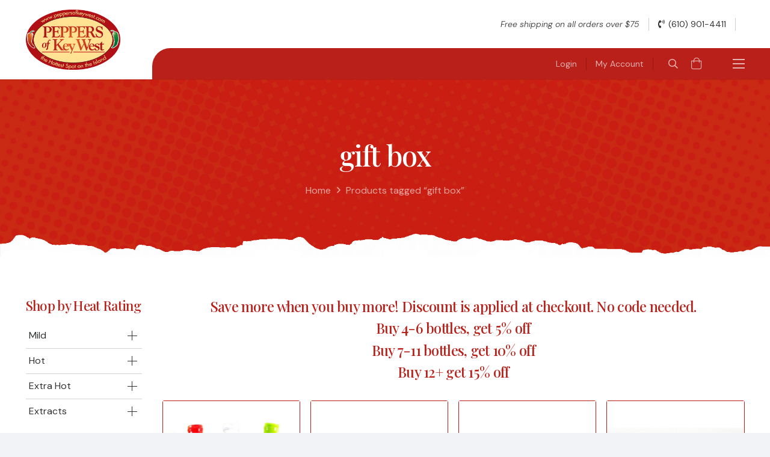

--- FILE ---
content_type: text/html; charset=UTF-8
request_url: https://www.peppersofkeywest.com/product-tag/gift-box/?orderby=price-desc
body_size: 44510
content:
<!DOCTYPE HTML>
<html lang="en-US">
<head>
	<meta charset="UTF-8">
<script src="[data-uri]" defer></script>

	<title>gift box &#8211; Peppers of Key West</title>

            <script data-no-defer="1" data-ezscrex="false" data-cfasync="false" data-pagespeed-no-defer data-cookieconsent="ignore">
                var ctPublicFunctions = {"_ajax_nonce":"4dca7187ac","_rest_nonce":"026c055327","_ajax_url":"\/wp-admin\/admin-ajax.php","_rest_url":"https:\/\/www.peppersofkeywest.com\/wp-json\/","data__cookies_type":"alternative","data__ajax_type":"rest","data__bot_detector_enabled":"1","data__frontend_data_log_enabled":1,"cookiePrefix":"","wprocket_detected":false,"host_url":"www.peppersofkeywest.com","text__ee_click_to_select":"Click to select the whole data","text__ee_original_email":"The complete one is","text__ee_got_it":"Got it","text__ee_blocked":"Blocked","text__ee_cannot_connect":"Cannot connect","text__ee_cannot_decode":"Can not decode email. Unknown reason","text__ee_email_decoder":"CleanTalk email decoder","text__ee_wait_for_decoding":"The magic is on the way!","text__ee_decoding_process":"Please wait a few seconds while we decode the contact data."}
            </script>
        
            <script data-no-defer="1" data-ezscrex="false" data-cfasync="false" data-pagespeed-no-defer data-cookieconsent="ignore">
                var ctPublic = {"_ajax_nonce":"4dca7187ac","settings__forms__check_internal":"0","settings__forms__check_external":"0","settings__forms__force_protection":"0","settings__forms__search_test":"1","settings__forms__wc_add_to_cart":"0","settings__data__bot_detector_enabled":"1","settings__sfw__anti_crawler":0,"blog_home":"https:\/\/www.peppersofkeywest.com\/","pixel__setting":"3","pixel__enabled":true,"pixel__url":null,"data__email_check_before_post":"1","data__email_check_exist_post":"1","data__cookies_type":"alternative","data__key_is_ok":true,"data__visible_fields_required":true,"wl_brandname":"Anti-Spam by CleanTalk","wl_brandname_short":"CleanTalk","ct_checkjs_key":"636ee2241d8954cdc4db7f65b34fd7cf4f320af1bdbd60a56d55a80c435289f1","emailEncoderPassKey":"b5bcade07089748537c6aabd35928d3c","bot_detector_forms_excluded":"W10=","advancedCacheExists":false,"varnishCacheExists":false,"wc_ajax_add_to_cart":true}
            </script>
        <meta name="robots" content="index, follow, max-snippet:-1, max-image-preview:large, max-video-preview:-1">
<link rel="canonical" href="https://www.peppersofkeywest.com/product-tag/gift-box/">
<meta property="og:url" content="https://www.peppersofkeywest.com/product-tag/gift-box/">
<meta property="og:site_name" content="Peppers of Key West">
<meta property="og:locale" content="en_US">
<meta property="og:type" content="object">
<meta property="og:title" content="gift box - Peppers of Key West">
<meta property="fb:pages" content="">
<meta property="fb:admins" content="">
<meta property="fb:app_id" content="">
<meta name="twitter:card" content="summary">
<meta name="twitter:site" content="">
<meta name="twitter:creator" content="">
<meta name="twitter:title" content="gift box - Peppers of Key West">
<link rel='dns-prefetch' href='//fd.cleantalk.org' />
<link rel='dns-prefetch' href='//fonts.googleapis.com' />
<link rel="alternate" type="text/calendar" title="Peppers of Key West &raquo; iCal Feed" href="https://www.peppersofkeywest.com/events/?ical=1" />
<meta name="viewport" content="width=device-width, initial-scale=1">
<meta name="theme-color" content="#ffffff">
<style id='wp-img-auto-sizes-contain-inline-css'>
img:is([sizes=auto i],[sizes^="auto," i]){contain-intrinsic-size:3000px 1500px}
/*# sourceURL=wp-img-auto-sizes-contain-inline-css */
</style>

<link rel='stylesheet' id='cleantalk-public-css-css' href='https://www.peppersofkeywest.com/wp-content/plugins/cleantalk-spam-protect/css/cleantalk-public.min.css?ver=6.70.1_1766553413' media='all' />
<link rel='stylesheet' id='cleantalk-email-decoder-css-css' href='https://www.peppersofkeywest.com/wp-content/plugins/cleantalk-spam-protect/css/cleantalk-email-decoder.min.css?ver=6.70.1_1766553413' media='all' />
<style id='woocommerce-inline-inline-css'>
.woocommerce form .form-row .required { visibility: visible; }
/*# sourceURL=woocommerce-inline-inline-css */
</style>
<link rel='stylesheet' id='us-fonts-css' href='https://fonts.googleapis.com/css?family=DM+Sans%3A300%2C300italic%2C500%2C500italic%2C600%2C600italic%2C400%2C700%7CPlayfair+Display%3A500%2C700&#038;display=swap&#038;ver=6.9' media='all' />
<link rel='stylesheet' id='wcwl_frontend-css' href='https://www.peppersofkeywest.com/wp-content/plugins/woocommerce-waitlist/includes/css/src/wcwl_frontend.min.css?ver=2.5.0' media='all' />
<link rel='stylesheet' id='dashicons-css' href='https://www.peppersofkeywest.com/wp-includes/css/dashicons.min.css?ver=6.9' media='all' />
<link rel='stylesheet' id='us-style-css' href='https://www.peppersofkeywest.com/wp-content/themes/Impreza/css/style.min.css?ver=8.42' media='all' />
<link rel='stylesheet' id='us-gravityforms-css' href='https://www.peppersofkeywest.com/wp-content/themes/Impreza/common/css/plugins/gravityforms.min.css?ver=8.42' media='all' />
<link rel='stylesheet' id='us-tribe-events-css' href='https://www.peppersofkeywest.com/wp-content/themes/Impreza/common/css/plugins/tribe-events.min.css?ver=8.42' media='all' />
<link rel='stylesheet' id='us-woocommerce-css' href='https://www.peppersofkeywest.com/wp-content/themes/Impreza/common/css/plugins/woocommerce.min.css?ver=8.42' media='all' />
<link rel='stylesheet' id='child-style-css' href='https://www.peppersofkeywest.com/wp-content/themes/Impreza-child/css/core.css?ver=1746554197' media='all' />
<link rel='stylesheet' id='child-woo-css' href='https://www.peppersofkeywest.com/wp-content/themes/Impreza-child/css/woo.css?ver=1746554197' media='all' />
<script src="https://www.peppersofkeywest.com/wp-content/plugins/cleantalk-spam-protect/js/apbct-public-bundle.min.js?ver=6.70.1_1766553413" id="apbct-public-bundle.min-js-js" defer data-deferred="1"></script>
<script src="https://fd.cleantalk.org/ct-bot-detector-wrapper.js?ver=6.70.1" id="ct_bot_detector-js" defer data-wp-strategy="defer"></script>
<script src="https://www.peppersofkeywest.com/wp-includes/js/jquery/jquery.min.js?ver=3.7.1" id="jquery-core-js"></script>
<script src="https://www.peppersofkeywest.com/wp-content/plugins/woocommerce/assets/js/jquery-blockui/jquery.blockUI.min.js?ver=2.7.0-wc.10.4.3" id="wc-jquery-blockui-js" defer data-wp-strategy="defer"></script>
<script id="wc-add-to-cart-js-extra" src="[data-uri]" defer></script>
<script src="https://www.peppersofkeywest.com/wp-content/plugins/woocommerce/assets/js/frontend/add-to-cart.min.js?ver=10.4.3" id="wc-add-to-cart-js" defer data-wp-strategy="defer"></script>
<script src="https://www.peppersofkeywest.com/wp-content/plugins/woocommerce/assets/js/js-cookie/js.cookie.min.js?ver=2.1.4-wc.10.4.3" id="wc-js-cookie-js" defer data-wp-strategy="defer"></script>
<script id="woocommerce-js-extra" src="[data-uri]" defer></script>
<script src="https://www.peppersofkeywest.com/wp-content/plugins/woocommerce/assets/js/frontend/woocommerce.min.js?ver=10.4.3" id="woocommerce-js" defer data-wp-strategy="defer"></script>
<script></script><link rel="https://api.w.org/" href="https://www.peppersofkeywest.com/wp-json/" /><link rel="alternate" title="JSON" type="application/json" href="https://www.peppersofkeywest.com/wp-json/wp/v2/product_tag/588" /><meta name="tec-api-version" content="v1"><meta name="tec-api-origin" content="https://www.peppersofkeywest.com"><link rel="alternate" href="https://www.peppersofkeywest.com/wp-json/tribe/events/v1/" />		<script id="us_add_no_touch" src="[data-uri]" defer></script>
				<script id="us_color_scheme_switch_class" src="[data-uri]" defer></script>
			<noscript><style>.woocommerce-product-gallery{ opacity: 1 !important; }</style></noscript>
	<link rel="icon" href="https://www.peppersofkeywest.com/wp-content/uploads/2025/05/Peppers-Logo-275x175-1-150x150.png" sizes="32x32" />
<link rel="icon" href="https://www.peppersofkeywest.com/wp-content/uploads/2025/05/Peppers-Logo-275x175-1.png" sizes="192x192" />
<link rel="apple-touch-icon" href="https://www.peppersofkeywest.com/wp-content/uploads/2025/05/Peppers-Logo-275x175-1.png" />
<meta name="msapplication-TileImage" content="https://www.peppersofkeywest.com/wp-content/uploads/2025/05/Peppers-Logo-275x175-1.png" />
		<style id="wp-custom-css">
			/* Hide the post date on the Recipes grid */
.w-post-elm.post_date.usg_post_date_1.entry-date.published {
  display: none !important;
}
		</style>
		
<script src='https://www.googletagmanager.com/gtag/js?id=G-RN0J5WPCXN' defer data-deferred="1"></script><script src="[data-uri]" defer></script>
<noscript><style> .wpb_animate_when_almost_visible { opacity: 1; }</style></noscript>		<style id="us-icon-fonts">@font-face{font-display:swap;font-style:normal;font-family:"fontawesome";font-weight:900;src:url("https://www.peppersofkeywest.com/wp-content/themes/Impreza/fonts/fa-solid-900.woff2?ver=8.42") format("woff2")}.fas{font-family:"fontawesome";font-weight:900}@font-face{font-display:swap;font-style:normal;font-family:"fontawesome";font-weight:400;src:url("https://www.peppersofkeywest.com/wp-content/themes/Impreza/fonts/fa-regular-400.woff2?ver=8.42") format("woff2")}.far{font-family:"fontawesome";font-weight:400}@font-face{font-display:swap;font-style:normal;font-family:"fontawesome";font-weight:300;src:url("https://www.peppersofkeywest.com/wp-content/themes/Impreza/fonts/fa-light-300.woff2?ver=8.42") format("woff2")}.fal{font-family:"fontawesome";font-weight:300}@font-face{font-display:swap;font-style:normal;font-family:"Font Awesome 5 Duotone";font-weight:900;src:url("https://www.peppersofkeywest.com/wp-content/themes/Impreza/fonts/fa-duotone-900.woff2?ver=8.42") format("woff2")}.fad{font-family:"Font Awesome 5 Duotone";font-weight:900}.fad{position:relative}.fad:before{position:absolute}.fad:after{opacity:0.4}@font-face{font-display:swap;font-style:normal;font-family:"Font Awesome 5 Brands";font-weight:400;src:url("https://www.peppersofkeywest.com/wp-content/themes/Impreza/fonts/fa-brands-400.woff2?ver=8.42") format("woff2")}.fab{font-family:"Font Awesome 5 Brands";font-weight:400}@font-face{font-display:block;font-style:normal;font-family:"Material Icons";font-weight:400;src:url("https://www.peppersofkeywest.com/wp-content/themes/Impreza/fonts/material-icons.woff2?ver=8.42") format("woff2")}.material-icons{font-family:"Material Icons";font-weight:400}</style>
				<style id="us-theme-options-css">:root{--color-header-middle-bg:#b9201a;--color-header-middle-bg-grad:#b9201a;--color-header-middle-text:rgba(255,255,255,0.66);--color-header-middle-text-hover:#ffffff;--color-header-transparent-bg:#ffffff;--color-header-transparent-bg-grad:#ffffff;--color-header-transparent-text:#313233;--color-header-transparent-text-hover:#b9201a;--color-chrome-toolbar:#ffffff;--color-header-top-bg:#ffffff;--color-header-top-bg-grad:#ffffff;--color-header-top-text:#313233;--color-header-top-text-hover:#b9201a;--color-header-top-transparent-bg:rgba(0,0,0,0.2);--color-header-top-transparent-bg-grad:rgba(0,0,0,0.2);--color-header-top-transparent-text:rgba(255,255,255,0.66);--color-header-top-transparent-text-hover:#ffffff;--color-content-bg:#ffffff;--color-content-bg-grad:#ffffff;--color-content-bg-alt:#f2f3f7;--color-content-bg-alt-grad:#f2f3f7;--color-content-border:#d4d4d4;--color-content-heading:#b9201a;--color-content-heading-grad:#b9201a;--color-content-text:#313233;--color-content-link:#b9201a;--color-content-link-hover:#313233;--color-content-primary:#b9201a;--color-content-primary-grad:#b9201a;--color-content-secondary:#fee293;--color-content-secondary-grad:#fee293;--color-content-faded:#878787;--color-content-overlay:rgba(3,3,10,0.42);--color-content-overlay-grad:rgba(3,3,10,0.42);--color-alt-content-bg:#b9201a;--color-alt-content-bg-grad:#b9201a;--color-alt-content-bg-alt:#ffffff;--color-alt-content-bg-alt-grad:#ffffff;--color-alt-content-border:rgba(255,255,255,0.15);--color-alt-content-heading:#ffffff;--color-alt-content-heading-grad:#ffffff;--color-alt-content-text:rgba(255,255,255,0.60);--color-alt-content-link:#ffffff;--color-alt-content-link-hover:rgba(255,255,255,0.60);--color-alt-content-primary:#fee293;--color-alt-content-primary-grad:#fee293;--color-alt-content-secondary:#313233;--color-alt-content-secondary-grad:#313233;--color-alt-content-faded:rgba(255,255,255,0.45);--color-alt-content-overlay:rgba(14,18,23,0.15);--color-alt-content-overlay-grad:rgba(14,18,23,0.15);--color-footer-bg:#181a1c;--color-footer-bg-grad:#181a1c;--color-footer-bg-alt:#ffffff;--color-footer-bg-alt-grad:#ffffff;--color-footer-border:rgba(255,255,255,0.15);--color-footer-heading:#ffffff;--color-footer-heading-grad:#ffffff;--color-footer-text:rgba(255,255,255,0.60);--color-footer-link:rgba(255,255,255,0.60);--color-footer-link-hover:#ffffff;--color-subfooter-bg:#b9201a;--color-subfooter-bg-grad:#b9201a;--color-subfooter-bg-alt:#ffffff;--color-subfooter-bg-alt-grad:#ffffff;--color-subfooter-border:rgba(255,255,255,0.15);--color-subfooter-heading:#ffffff;--color-subfooter-heading-grad:#ffffff;--color-subfooter-text:rgba(255,255,255,0.60);--color-subfooter-link:rgba(255,255,255,0.60);--color-subfooter-link-hover:#ffffff;--color-content-primary-faded:rgba(185,32,26,0.15);--box-shadow:0 5px 15px rgba(0,0,0,.15);--box-shadow-up:0 -5px 15px rgba(0,0,0,.15);--site-canvas-width:1300px;--site-content-width:1400px;--text-block-margin-bottom:1.5rem;--focus-outline-width:2px}:root{--font-family:"DM Sans";--font-size:17px;--line-height:1.55;--font-weight:400;--bold-font-weight:700;--text-transform:none;--font-style:normal;--letter-spacing:0em;--h1-font-family:"Playfair Display";--h1-font-size:3.2rem;--h1-line-height:1.2;--h1-font-weight:500;--h1-bold-font-weight:700;--h1-text-transform:none;--h1-font-style:normal;--h1-letter-spacing:-0.03em;--h1-margin-bottom:1.5rem;--h2-font-family:var(--h1-font-family);--h2-font-size:2.6rem;--h2-line-height:1.2;--h2-font-weight:var(--h1-font-weight);--h2-bold-font-weight:var(--h1-bold-font-weight);--h2-text-transform:var(--h1-text-transform);--h2-font-style:var(--h1-font-style);--h2-letter-spacing:-0.03em;--h2-margin-bottom:1.5rem;--h3-font-family:var(--h1-font-family);--h3-font-size:1.8rem;--h3-line-height:1.2;--h3-font-weight:var(--h1-font-weight);--h3-bold-font-weight:var(--h1-bold-font-weight);--h3-text-transform:var(--h1-text-transform);--h3-font-style:var(--h1-font-style);--h3-letter-spacing:-0.03em;--h3-margin-bottom:1.25rem;--h4-font-family:var(--h1-font-family);--h4-font-size:1.6rem;--h4-line-height:1.2;--h4-font-weight:var(--h1-font-weight);--h4-bold-font-weight:var(--h1-bold-font-weight);--h4-text-transform:var(--h1-text-transform);--h4-font-style:var(--h1-font-style);--h4-letter-spacing:-0.03em;--h4-margin-bottom:1rem;--h5-font-family:var(--h1-font-family);--h5-font-size:1.4rem;--h5-line-height:1.2;--h5-font-weight:var(--h1-font-weight);--h5-bold-font-weight:var(--h1-bold-font-weight);--h5-text-transform:var(--h1-text-transform);--h5-font-style:var(--h1-font-style);--h5-letter-spacing:-0.03em;--h5-margin-bottom:0.5rem;--h6-font-family:var(--h1-font-family);--h6-font-size:1.1rem;--h6-line-height:1.2;--h6-font-weight:var(--h1-font-weight);--h6-bold-font-weight:var(--h1-bold-font-weight);--h6-text-transform:var(--h1-text-transform);--h6-font-style:var(--h1-font-style);--h6-letter-spacing:-0.03em;--h6-margin-bottom:0.5rem}@media (min-width:1025px) and (max-width:1380px){:root{--h1-font-size:2.8rem;--h2-font-size:2.4rem}}@media (min-width:601px) and (max-width:1024px){:root{--h1-font-size:2.6rem;--h2-font-size:2.2rem}}@media (max-width:600px){:root{--h1-font-size:2rem;--h2-font-size:1.8rem;--h3-font-size:1.6rem;--h4-font-size:1.4rem;--h5-font-size:1.3rem}}h1{font-family:var(--h1-font-family,inherit);font-weight:var(--h1-font-weight,inherit);font-size:var(--h1-font-size,inherit);font-style:var(--h1-font-style,inherit);line-height:var(--h1-line-height,1.4);letter-spacing:var(--h1-letter-spacing,inherit);text-transform:var(--h1-text-transform,inherit);margin-bottom:var(--h1-margin-bottom,1.5rem)}h1>strong{font-weight:var(--h1-bold-font-weight,bold)}h2{font-family:var(--h2-font-family,inherit);font-weight:var(--h2-font-weight,inherit);font-size:var(--h2-font-size,inherit);font-style:var(--h2-font-style,inherit);line-height:var(--h2-line-height,1.4);letter-spacing:var(--h2-letter-spacing,inherit);text-transform:var(--h2-text-transform,inherit);margin-bottom:var(--h2-margin-bottom,1.5rem)}h2>strong{font-weight:var(--h2-bold-font-weight,bold)}h3{font-family:var(--h3-font-family,inherit);font-weight:var(--h3-font-weight,inherit);font-size:var(--h3-font-size,inherit);font-style:var(--h3-font-style,inherit);line-height:var(--h3-line-height,1.4);letter-spacing:var(--h3-letter-spacing,inherit);text-transform:var(--h3-text-transform,inherit);margin-bottom:var(--h3-margin-bottom,1.5rem)}h3>strong{font-weight:var(--h3-bold-font-weight,bold)}h4{font-family:var(--h4-font-family,inherit);font-weight:var(--h4-font-weight,inherit);font-size:var(--h4-font-size,inherit);font-style:var(--h4-font-style,inherit);line-height:var(--h4-line-height,1.4);letter-spacing:var(--h4-letter-spacing,inherit);text-transform:var(--h4-text-transform,inherit);margin-bottom:var(--h4-margin-bottom,1.5rem)}h4>strong{font-weight:var(--h4-bold-font-weight,bold)}h5{font-family:var(--h5-font-family,inherit);font-weight:var(--h5-font-weight,inherit);font-size:var(--h5-font-size,inherit);font-style:var(--h5-font-style,inherit);line-height:var(--h5-line-height,1.4);letter-spacing:var(--h5-letter-spacing,inherit);text-transform:var(--h5-text-transform,inherit);margin-bottom:var(--h5-margin-bottom,1.5rem)}h5>strong{font-weight:var(--h5-bold-font-weight,bold)}h6{font-family:var(--h6-font-family,inherit);font-weight:var(--h6-font-weight,inherit);font-size:var(--h6-font-size,inherit);font-style:var(--h6-font-style,inherit);line-height:var(--h6-line-height,1.4);letter-spacing:var(--h6-letter-spacing,inherit);text-transform:var(--h6-text-transform,inherit);margin-bottom:var(--h6-margin-bottom,1.5rem)}h6>strong{font-weight:var(--h6-bold-font-weight,bold)}body{background:var(--color-content-bg-alt)}@media (max-width:1485px){.l-main .aligncenter{max-width:calc(100vw - 5rem)}}@media (min-width:1381px){.l-subheader{--padding-inline:2.5rem}.l-section{--padding-inline:2.5rem}body.usb_preview .hide_on_default{opacity:0.25!important}.vc_hidden-lg,body:not(.usb_preview) .hide_on_default{display:none!important}.default_align_left{text-align:left;justify-content:flex-start}.default_align_right{text-align:right;justify-content:flex-end}.default_align_center{text-align:center;justify-content:center}.w-hwrapper.default_align_center>*{margin-left:calc( var(--hwrapper-gap,1.2rem) / 2 );margin-right:calc( var(--hwrapper-gap,1.2rem) / 2 )}.default_align_justify{justify-content:space-between}.w-hwrapper>.default_align_justify,.default_align_justify>.w-btn{width:100%}*:not(.w-hwrapper:not(.wrap))>.w-btn-wrapper:not([class*="default_align_none"]):not(.align_none){display:block;margin-inline-end:0}}@media (min-width:1025px) and (max-width:1380px){.l-subheader{--padding-inline:2.5rem}.l-section{--padding-inline:2.5rem}body.usb_preview .hide_on_laptops{opacity:0.25!important}.vc_hidden-md,body:not(.usb_preview) .hide_on_laptops{display:none!important}.laptops_align_left{text-align:left;justify-content:flex-start}.laptops_align_right{text-align:right;justify-content:flex-end}.laptops_align_center{text-align:center;justify-content:center}.w-hwrapper.laptops_align_center>*{margin-left:calc( var(--hwrapper-gap,1.2rem) / 2 );margin-right:calc( var(--hwrapper-gap,1.2rem) / 2 )}.laptops_align_justify{justify-content:space-between}.w-hwrapper>.laptops_align_justify,.laptops_align_justify>.w-btn{width:100%}*:not(.w-hwrapper:not(.wrap))>.w-btn-wrapper:not([class*="laptops_align_none"]):not(.align_none){display:block;margin-inline-end:0}.g-cols.via_grid[style*="--laptops-columns-gap"]{gap:var(--laptops-columns-gap,3rem)}}@media (min-width:601px) and (max-width:1024px){.l-subheader{--padding-inline:1rem}.l-section{--padding-inline:2.5rem}body.usb_preview .hide_on_tablets{opacity:0.25!important}.vc_hidden-sm,body:not(.usb_preview) .hide_on_tablets{display:none!important}.tablets_align_left{text-align:left;justify-content:flex-start}.tablets_align_right{text-align:right;justify-content:flex-end}.tablets_align_center{text-align:center;justify-content:center}.w-hwrapper.tablets_align_center>*{margin-left:calc( var(--hwrapper-gap,1.2rem) / 2 );margin-right:calc( var(--hwrapper-gap,1.2rem) / 2 )}.tablets_align_justify{justify-content:space-between}.w-hwrapper>.tablets_align_justify,.tablets_align_justify>.w-btn{width:100%}*:not(.w-hwrapper:not(.wrap))>.w-btn-wrapper:not([class*="tablets_align_none"]):not(.align_none){display:block;margin-inline-end:0}.g-cols.via_grid[style*="--tablets-columns-gap"]{gap:var(--tablets-columns-gap,3rem)}}@media (max-width:600px){.l-subheader{--padding-inline:1rem}.l-section{--padding-inline:1.5rem}body.usb_preview .hide_on_mobiles{opacity:0.25!important}.vc_hidden-xs,body:not(.usb_preview) .hide_on_mobiles{display:none!important}.mobiles_align_left{text-align:left;justify-content:flex-start}.mobiles_align_right{text-align:right;justify-content:flex-end}.mobiles_align_center{text-align:center;justify-content:center}.w-hwrapper.mobiles_align_center>*{margin-left:calc( var(--hwrapper-gap,1.2rem) / 2 );margin-right:calc( var(--hwrapper-gap,1.2rem) / 2 )}.mobiles_align_justify{justify-content:space-between}.w-hwrapper>.mobiles_align_justify,.mobiles_align_justify>.w-btn{width:100%}.w-hwrapper.stack_on_mobiles{display:block}.w-hwrapper.stack_on_mobiles>:not(script){display:block;margin:0 0 var(--hwrapper-gap,1.2rem)}.w-hwrapper.stack_on_mobiles>:last-child{margin-bottom:0}*:not(.w-hwrapper:not(.wrap))>.w-btn-wrapper:not([class*="mobiles_align_none"]):not(.align_none){display:block;margin-inline-end:0}.g-cols.via_grid[style*="--mobiles-columns-gap"]{gap:var(--mobiles-columns-gap,1.5rem)}}@media (max-width:1380px){.g-cols.laptops-cols_1{grid-template-columns:100%}.g-cols.laptops-cols_1.reversed>div:last-of-type{order:-1}.g-cols.laptops-cols_1.via_grid>.wpb_column.stretched,.g-cols.laptops-cols_1.via_flex.type_boxes>.wpb_column.stretched{margin-left:var(--margin-inline-stretch);margin-right:var(--margin-inline-stretch)}.g-cols.laptops-cols_2{grid-template-columns:repeat(2,1fr)}.g-cols.laptops-cols_3{grid-template-columns:repeat(3,1fr)}.g-cols.laptops-cols_4{grid-template-columns:repeat(4,1fr)}.g-cols.laptops-cols_5{grid-template-columns:repeat(5,1fr)}.g-cols.laptops-cols_6{grid-template-columns:repeat(6,1fr)}.g-cols.laptops-cols_1-2{grid-template-columns:1fr 2fr}.g-cols.laptops-cols_2-1{grid-template-columns:2fr 1fr}.g-cols.laptops-cols_2-3{grid-template-columns:2fr 3fr}.g-cols.laptops-cols_3-2{grid-template-columns:3fr 2fr}.g-cols.laptops-cols_1-3{grid-template-columns:1fr 3fr}.g-cols.laptops-cols_3-1{grid-template-columns:3fr 1fr}.g-cols.laptops-cols_1-4{grid-template-columns:1fr 4fr}.g-cols.laptops-cols_4-1{grid-template-columns:4fr 1fr}.g-cols.laptops-cols_1-5{grid-template-columns:1fr 5fr}.g-cols.laptops-cols_5-1{grid-template-columns:5fr 1fr}.g-cols.laptops-cols_1-2-1{grid-template-columns:1fr 2fr 1fr}.g-cols.laptops-cols_1-3-1{grid-template-columns:1fr 3fr 1fr}.g-cols.laptops-cols_1-4-1{grid-template-columns:1fr 4fr 1fr}}@media (max-width:1024px){.g-cols.tablets-cols_1{grid-template-columns:100%}.g-cols.tablets-cols_1.reversed>div:last-of-type{order:-1}.g-cols.tablets-cols_1.via_grid>.wpb_column.stretched,.g-cols.tablets-cols_1.via_flex.type_boxes>.wpb_column.stretched{margin-left:var(--margin-inline-stretch);margin-right:var(--margin-inline-stretch)}.g-cols.tablets-cols_2{grid-template-columns:repeat(2,1fr)}.g-cols.tablets-cols_3{grid-template-columns:repeat(3,1fr)}.g-cols.tablets-cols_4{grid-template-columns:repeat(4,1fr)}.g-cols.tablets-cols_5{grid-template-columns:repeat(5,1fr)}.g-cols.tablets-cols_6{grid-template-columns:repeat(6,1fr)}.g-cols.tablets-cols_1-2{grid-template-columns:1fr 2fr}.g-cols.tablets-cols_2-1{grid-template-columns:2fr 1fr}.g-cols.tablets-cols_2-3{grid-template-columns:2fr 3fr}.g-cols.tablets-cols_3-2{grid-template-columns:3fr 2fr}.g-cols.tablets-cols_1-3{grid-template-columns:1fr 3fr}.g-cols.tablets-cols_3-1{grid-template-columns:3fr 1fr}.g-cols.tablets-cols_1-4{grid-template-columns:1fr 4fr}.g-cols.tablets-cols_4-1{grid-template-columns:4fr 1fr}.g-cols.tablets-cols_1-5{grid-template-columns:1fr 5fr}.g-cols.tablets-cols_5-1{grid-template-columns:5fr 1fr}.g-cols.tablets-cols_1-2-1{grid-template-columns:1fr 2fr 1fr}.g-cols.tablets-cols_1-3-1{grid-template-columns:1fr 3fr 1fr}.g-cols.tablets-cols_1-4-1{grid-template-columns:1fr 4fr 1fr}}@media (max-width:600px){.g-cols.mobiles-cols_1{grid-template-columns:100%}.g-cols.mobiles-cols_1.reversed>div:last-of-type{order:-1}.g-cols.mobiles-cols_1.via_grid>.wpb_column.stretched,.g-cols.mobiles-cols_1.via_flex.type_boxes>.wpb_column.stretched{margin-left:var(--margin-inline-stretch);margin-right:var(--margin-inline-stretch)}.g-cols.mobiles-cols_2{grid-template-columns:repeat(2,1fr)}.g-cols.mobiles-cols_3{grid-template-columns:repeat(3,1fr)}.g-cols.mobiles-cols_4{grid-template-columns:repeat(4,1fr)}.g-cols.mobiles-cols_5{grid-template-columns:repeat(5,1fr)}.g-cols.mobiles-cols_6{grid-template-columns:repeat(6,1fr)}.g-cols.mobiles-cols_1-2{grid-template-columns:1fr 2fr}.g-cols.mobiles-cols_2-1{grid-template-columns:2fr 1fr}.g-cols.mobiles-cols_2-3{grid-template-columns:2fr 3fr}.g-cols.mobiles-cols_3-2{grid-template-columns:3fr 2fr}.g-cols.mobiles-cols_1-3{grid-template-columns:1fr 3fr}.g-cols.mobiles-cols_3-1{grid-template-columns:3fr 1fr}.g-cols.mobiles-cols_1-4{grid-template-columns:1fr 4fr}.g-cols.mobiles-cols_4-1{grid-template-columns:4fr 1fr}.g-cols.mobiles-cols_1-5{grid-template-columns:1fr 5fr}.g-cols.mobiles-cols_5-1{grid-template-columns:5fr 1fr}.g-cols.mobiles-cols_1-2-1{grid-template-columns:1fr 2fr 1fr}.g-cols.mobiles-cols_1-3-1{grid-template-columns:1fr 3fr 1fr}.g-cols.mobiles-cols_1-4-1{grid-template-columns:1fr 4fr 1fr}.g-cols:not([style*="--columns-gap"]){gap:1.5rem}}@media (max-width:1023px){.l-canvas{overflow:hidden}.g-cols.stacking_default.reversed>div:last-of-type{order:-1}.g-cols.stacking_default.via_flex>div:not([class*="vc_col-xs"]){width:100%;margin:0 0 1.5rem}.g-cols.stacking_default.via_grid.mobiles-cols_1{grid-template-columns:100%}.g-cols.stacking_default.via_flex.type_boxes>div,.g-cols.stacking_default.via_flex.reversed>div:first-child,.g-cols.stacking_default.via_flex:not(.reversed)>div:last-child,.g-cols.stacking_default.via_flex>div.has_bg_color{margin-bottom:0}.g-cols.stacking_default.via_flex.type_default>.wpb_column.stretched{margin-left:-1rem;margin-right:-1rem}.g-cols.stacking_default.via_grid.mobiles-cols_1>.wpb_column.stretched,.g-cols.stacking_default.via_flex.type_boxes>.wpb_column.stretched{margin-left:var(--margin-inline-stretch);margin-right:var(--margin-inline-stretch)}.vc_column-inner.type_sticky>.wpb_wrapper,.vc_column_container.type_sticky>.vc_column-inner{top:0!important}}@media (min-width:1024px){body:not(.rtl) .l-section.for_sidebar.at_left>div>.l-sidebar,.rtl .l-section.for_sidebar.at_right>div>.l-sidebar{order:-1}.vc_column_container.type_sticky>.vc_column-inner,.vc_column-inner.type_sticky>.wpb_wrapper{position:-webkit-sticky;position:sticky}.l-section.type_sticky{position:-webkit-sticky;position:sticky;top:0;z-index:21;transition:top 0.3s cubic-bezier(.78,.13,.15,.86) 0.1s}.header_hor .l-header.post_fixed.sticky_auto_hide{z-index:22}.admin-bar .l-section.type_sticky{top:32px}.l-section.type_sticky>.l-section-h{transition:padding-top 0.3s}.header_hor .l-header.pos_fixed:not(.down)~.l-main .l-section.type_sticky:not(:first-of-type){top:var(--header-sticky-height)}.admin-bar.header_hor .l-header.pos_fixed:not(.down)~.l-main .l-section.type_sticky:not(:first-of-type){top:calc( var(--header-sticky-height) + 32px )}.header_hor .l-header.pos_fixed.sticky:not(.down)~.l-main .l-section.type_sticky:first-of-type>.l-section-h{padding-top:var(--header-sticky-height)}.header_hor.headerinpos_bottom .l-header.pos_fixed.sticky:not(.down)~.l-main .l-section.type_sticky:first-of-type>.l-section-h{padding-bottom:var(--header-sticky-height)!important}}@media (max-width:600px){.w-form-row.for_submit[style*=btn-size-mobiles] .w-btn{font-size:var(--btn-size-mobiles)!important}}:focus-visible,input[type=checkbox]:focus-visible + i,input[type=checkbox]:focus-visible~.w-color-switch-box,.w-nav-arrow:focus-visible::before,.woocommerce-mini-cart-item:has(:focus-visible),.w-filter-item-value.w-btn:has(:focus-visible){outline-width:var(--focus-outline-width,2px );outline-style:solid;outline-offset:2px;outline-color:var(--color-content-primary)}.w-toplink,.w-header-show{background:rgba(0,0,0,0.3)}.no-touch .w-toplink.active:hover,.no-touch .w-header-show:hover{background:var(--color-content-primary-grad)}button[type=submit]:not(.w-btn),input[type=submit]:not(.w-btn),.woocommerce .button.alt,.woocommerce .button.checkout,.woocommerce .button.add_to_cart_button,.us-nav-style_1>*,.navstyle_1>.owl-nav button,.us-btn-style_1{font-family:var(--font-family);font-style:normal;text-transform:none;font-size:15px;line-height:1!important;font-weight:500;letter-spacing:0.01em;padding:1.1em 2.2em;transition-duration:.3s;border-radius:30px;transition-timing-function:ease;--btn-height:calc(1em + 2 * 1.1em);background:var(--color-content-primary);border-color:var(--color-content-primary);border-image:none;color:#ffffff!important}button[type=submit]:not(.w-btn):before,input[type=submit]:not(.w-btn),.woocommerce .button.alt:before,.woocommerce .button.checkout:before,.woocommerce .button.add_to_cart_button:before,.us-nav-style_1>*:before,.navstyle_1>.owl-nav button:before,.us-btn-style_1:before{border-width:1px}.no-touch button[type=submit]:not(.w-btn):hover,.no-touch input[type=submit]:not(.w-btn):hover,.no-touch .woocommerce .button.alt:hover,.no-touch .woocommerce .button.checkout:hover,.no-touch .woocommerce .button.add_to_cart_button:hover,.w-filter-item-value.us-btn-style_1:has(input:checked),.us-nav-style_1>span.current,.no-touch .us-nav-style_1>a:hover,.no-touch .navstyle_1>.owl-nav button:hover,.no-touch .us-btn-style_1:hover{background:var(--color-content-secondary);border-color:var(--color-content-secondary);border-image:none;color:var(--color-content-primary)!important}.woocommerce .button,.woocommerce .actions .button,.us-nav-style_2>*,.navstyle_2>.owl-nav button,.us-btn-style_2{font-family:var(--font-family);font-style:normal;text-transform:none;font-size:15px;line-height:1!important;font-weight:500;letter-spacing:0.01em;padding:1.1em 2.2em;transition-duration:.3s;border-radius:30px;transition-timing-function:ease;--btn-height:calc(1em + 2 * 1.1em);background:transparent;border-color:var(--color-content-primary);border-image:none;color:var(--color-content-primary)!important}.woocommerce .button:before,.woocommerce .actions .button:before,.us-nav-style_2>*:before,.navstyle_2>.owl-nav button:before,.us-btn-style_2:before{border-width:1px}.no-touch .woocommerce .button:hover,.no-touch .woocommerce .actions .button:hover,.w-filter-item-value.us-btn-style_2:has(input:checked),.us-nav-style_2>span.current,.no-touch .us-nav-style_2>a:hover,.no-touch .navstyle_2>.owl-nav button:hover,.no-touch .us-btn-style_2:hover{background:var(--color-content-primary);border-color:var(--color-content-primary);border-image:none;color:var(--color-content-bg)!important}.us-nav-style_4>*,.navstyle_4>.owl-nav button,.us-btn-style_4{font-family:var(--font-family);font-style:normal;text-transform:none;font-size:13px;line-height:1!important;font-weight:500;letter-spacing:0.01em;padding:0.6em 1.4em;transition-duration:.3s;border-radius:30px;transition-timing-function:ease;--btn-height:calc(1em + 2 * 0.6em);background:transparent;border-color:var(--color-content-border);border-image:none;color:var(--color-content-faded)!important}.us-nav-style_4>*:before,.navstyle_4>.owl-nav button:before,.us-btn-style_4:before{border-width:1px}.w-filter-item-value.us-btn-style_4:has(input:checked),.us-nav-style_4>span.current,.no-touch .us-nav-style_4>a:hover,.no-touch .navstyle_4>.owl-nav button:hover,.no-touch .us-btn-style_4:hover{background:var(--color-content-secondary);border-color:var(--color-content-secondary);border-image:none;color:var(--color-content-primary)!important}.us-nav-style_3>*,.navstyle_3>.owl-nav button,.us-btn-style_3{font-family:var(--font-family);font-style:normal;text-transform:none;font-size:15px;line-height:1!important;font-weight:500;letter-spacing:0.01em;padding:1.1em 2.2em;transition-duration:.3s;border-radius:30px;transition-timing-function:ease;--btn-height:calc(1em + 2 * 1.1em);background:var(--color-content-secondary);border-color:var(--color-content-secondary);border-image:none;color:var(--color-content-primary)!important}.us-nav-style_3>*:before,.navstyle_3>.owl-nav button:before,.us-btn-style_3:before{border-width:1px}.w-filter-item-value.us-btn-style_3:has(input:checked),.us-nav-style_3>span.current,.no-touch .us-nav-style_3>a:hover,.no-touch .navstyle_3>.owl-nav button:hover,.no-touch .us-btn-style_3:hover{background:#ffffff;border-color:#ffffff;border-image:none;color:var(--color-content-link-hover)!important}:root{--inputs-font-family:inherit;--inputs-font-size:16px;--inputs-font-weight:400;--inputs-letter-spacing:0em;--inputs-text-transform:none;--inputs-height:2.8rem;--inputs-padding:1rem;--inputs-checkbox-size:1.5em;--inputs-border-width:1px;--inputs-border-radius:3px;--inputs-border-color:var(--color-content-border);--inputs-text-color:var(--color-content-text);--inputs-focus-background:var(--color-content-bg);--inputs-focus-border-color:var(--color-content-link);--inputs-focus-text-color:var(--color-content-heading)}.us-field-style_2{--inputs-font-family:inherit;--inputs-font-size:16px;--inputs-font-weight:400;--inputs-letter-spacing:0em;--inputs-text-transform:none;--inputs-height:2.8rem;--inputs-padding:1rem;--inputs-checkbox-size:1.5em;--inputs-border-width:1px;--inputs-border-radius:3px;--inputs-background:var(--color-content-bg);--inputs-border-color:var(--color-content-border);--inputs-text-color:var(--color-content-text);--inputs-focus-background:var(--color-content-bg);--inputs-focus-border-color:var(--color-content-link);--inputs-focus-text-color:var(--color-content-heading)}.color_alternate .w-form-row.move_label .w-form-row-label{background:var(--color-alt-content-bg-grad)}.color_footer-top .w-form-row.move_label .w-form-row-label{background:var(--color-subfooter-bg-grad)}.color_footer-bottom .w-form-row.move_label .w-form-row-label{background:var(--color-footer-bg-grad)}.color_alternate input:not([type=submit]),.color_alternate textarea,.color_alternate select{border-color:var(--color-alt-content-border)}.color_footer-top input:not([type=submit]),.color_footer-top textarea,.color_footer-top select{border-color:var(--color-subfooter-border)}.color_footer-bottom input:not([type=submit]),.color_footer-bottom textarea,.color_footer-bottom select{border-color:var(--color-footer-border)}.color_alternate input:not([type=submit]),.color_alternate textarea,.color_alternate select,.color_alternate .w-form-row-field>i,.color_alternate .w-form-row-field:after,.color_alternate .widget_search form:after,.color_footer-top input:not([type=submit]),.color_footer-top textarea,.color_footer-top select,.color_footer-top .w-form-row-field>i,.color_footer-top .w-form-row-field:after,.color_footer-top .widget_search form:after,.color_footer-bottom input:not([type=submit]),.color_footer-bottom textarea,.color_footer-bottom select,.color_footer-bottom .w-form-row-field>i,.color_footer-bottom .w-form-row-field:after,.color_footer-bottom .widget_search form:after{color:inherit}.leaflet-default-icon-path{background-image:url(https://www.peppersofkeywest.com/wp-content/themes/Impreza/common/css/vendor/images/marker-icon.png)}.woocommerce-product-gallery{--gallery-main-ratio:auto;--gallery-thumb-ratio:auto;--gallery-columns:1;--gallery-gap:1.5rem;--gallery-thumb-columns:3;--gallery-thumb-gap:4px;--gallery-thumb-width:6rem}.header_hor .w-nav.type_desktop .menu-item-7885 .w-nav-list.level_2{left:0;right:0;transform-origin:50% 0}.header_hor .w-nav.type_desktop .menu-item-7885{position:static}@media (max-width:1380px){.owl-carousel.arrows-hor-pos_on_sides_outside .owl-nav button{transform:none}}</style>
				<style id="us-current-header-css"> .l-subheader.at_top,.l-subheader.at_top .w-dropdown-list,.l-subheader.at_top .type_mobile .w-nav-list.level_1{background:var(--color-header-top-bg);color:var(--color-header-top-text)}.no-touch .l-subheader.at_top a:hover,.no-touch .l-header.bg_transparent .l-subheader.at_top .w-dropdown.opened a:hover{color:var(--color-header-top-text-hover)}.l-header.bg_transparent:not(.sticky) .l-subheader.at_top{background:var(--color-header-top-transparent-bg);color:var(--color-header-top-transparent-text)}.no-touch .l-header.bg_transparent:not(.sticky) .at_top .w-cart-link:hover,.no-touch .l-header.bg_transparent:not(.sticky) .at_top .w-text a:hover,.no-touch .l-header.bg_transparent:not(.sticky) .at_top .w-html a:hover,.no-touch .l-header.bg_transparent:not(.sticky) .at_top .w-nav>a:hover,.no-touch .l-header.bg_transparent:not(.sticky) .at_top .w-menu a:hover,.no-touch .l-header.bg_transparent:not(.sticky) .at_top .w-search>a:hover,.no-touch .l-header.bg_transparent:not(.sticky) .at_top .w-socials.shape_none.color_text a:hover,.no-touch .l-header.bg_transparent:not(.sticky) .at_top .w-socials.shape_none.color_link a:hover,.no-touch .l-header.bg_transparent:not(.sticky) .at_top .w-dropdown a:hover,.no-touch .l-header.bg_transparent:not(.sticky) .at_top .type_desktop .menu-item.level_1.opened>a,.no-touch .l-header.bg_transparent:not(.sticky) .at_top .type_desktop .menu-item.level_1:hover>a{color:var(--color-header-top-transparent-text-hover)}.l-subheader.at_middle,.l-subheader.at_middle .w-dropdown-list,.l-subheader.at_middle .type_mobile .w-nav-list.level_1{background:var(--color-header-middle-bg);color:var(--color-header-middle-text)}.no-touch .l-subheader.at_middle a:hover,.no-touch .l-header.bg_transparent .l-subheader.at_middle .w-dropdown.opened a:hover{color:var(--color-header-middle-text-hover)}.l-header.bg_transparent:not(.sticky) .l-subheader.at_middle{background:var(--color-header-transparent-bg);color:var(--color-header-transparent-text)}.no-touch .l-header.bg_transparent:not(.sticky) .at_middle .w-cart-link:hover,.no-touch .l-header.bg_transparent:not(.sticky) .at_middle .w-text a:hover,.no-touch .l-header.bg_transparent:not(.sticky) .at_middle .w-html a:hover,.no-touch .l-header.bg_transparent:not(.sticky) .at_middle .w-nav>a:hover,.no-touch .l-header.bg_transparent:not(.sticky) .at_middle .w-menu a:hover,.no-touch .l-header.bg_transparent:not(.sticky) .at_middle .w-search>a:hover,.no-touch .l-header.bg_transparent:not(.sticky) .at_middle .w-socials.shape_none.color_text a:hover,.no-touch .l-header.bg_transparent:not(.sticky) .at_middle .w-socials.shape_none.color_link a:hover,.no-touch .l-header.bg_transparent:not(.sticky) .at_middle .w-dropdown a:hover,.no-touch .l-header.bg_transparent:not(.sticky) .at_middle .type_desktop .menu-item.level_1.opened>a,.no-touch .l-header.bg_transparent:not(.sticky) .at_middle .type_desktop .menu-item.level_1:hover>a{color:var(--color-header-transparent-text-hover)}.header_ver .l-header{background:var(--color-header-middle-bg);color:var(--color-header-middle-text)}@media (min-width:1381px){.hidden_for_default{display:none!important}.l-subheader.at_bottom{display:none}.l-header{position:relative;z-index:111}.l-subheader{margin:0 auto}.l-subheader.width_full{padding-left:1.5rem;padding-right:1.5rem}.l-subheader-h{display:flex;align-items:center;position:relative;margin:0 auto;max-width:var(--site-content-width,1200px);height:inherit}.w-header-show{display:none}.l-header.pos_fixed{position:fixed;left:var(--site-outline-width,0);right:var(--site-outline-width,0)}.l-header.pos_fixed:not(.notransition) .l-subheader{transition-property:transform,background,box-shadow,line-height,height,visibility;transition-duration:.3s;transition-timing-function:cubic-bezier(.78,.13,.15,.86)}.headerinpos_bottom.sticky_first_section .l-header.pos_fixed{position:fixed!important}.header_hor .l-header.sticky_auto_hide{transition:margin .3s cubic-bezier(.78,.13,.15,.86) .1s}.header_hor .l-header.sticky_auto_hide.down{margin-top:calc(-1.1 * var(--header-sticky-height,0px) )}.l-header.bg_transparent:not(.sticky) .l-subheader{box-shadow:none!important;background:none}.l-header.bg_transparent~.l-main .l-section.width_full.height_auto:first-of-type>.l-section-h{padding-top:0!important;padding-bottom:0!important}.l-header.pos_static.bg_transparent{position:absolute;left:var(--site-outline-width,0);right:var(--site-outline-width,0)}.l-subheader.width_full .l-subheader-h{max-width:none!important}.l-header.shadow_thin .l-subheader.at_middle,.l-header.shadow_thin .l-subheader.at_bottom{box-shadow:0 1px 0 rgba(0,0,0,0.08)}.l-header.shadow_wide .l-subheader.at_middle,.l-header.shadow_wide .l-subheader.at_bottom{box-shadow:0 3px 5px -1px rgba(0,0,0,0.1),0 2px 1px -1px rgba(0,0,0,0.05)}.header_hor .l-subheader-cell>.w-cart{margin-left:0;margin-right:0}:root{--header-height:152px;--header-sticky-height:112px}.l-header:before{content:'152'}.l-header.sticky:before{content:'112'}.l-subheader.at_top{line-height:100px;height:100px;overflow:visible;visibility:visible}.l-header.sticky .l-subheader.at_top{line-height:60px;height:60px;overflow:visible;visibility:visible}.l-subheader.at_middle{line-height:52px;height:52px;overflow:visible;visibility:visible}.l-header.sticky .l-subheader.at_middle{line-height:52px;height:52px;overflow:visible;visibility:visible}.l-subheader.at_bottom{line-height:52pxpx;height:52pxpx;overflow:visible;visibility:visible}.l-header.sticky .l-subheader.at_bottom{line-height:52px;height:52px;overflow:visible;visibility:visible}.headerinpos_above .l-header.pos_fixed{overflow:hidden;transition:transform 0.3s;transform:translate3d(0,-100%,0)}.headerinpos_above .l-header.pos_fixed.sticky{overflow:visible;transform:none}.headerinpos_above .l-header.pos_fixed~.l-section>.l-section-h,.headerinpos_above .l-header.pos_fixed~.l-main .l-section:first-of-type>.l-section-h{padding-top:0!important}.headerinpos_below .l-header.pos_fixed:not(.sticky){position:absolute;top:100%}.headerinpos_below .l-header.pos_fixed~.l-main>.l-section:first-of-type>.l-section-h{padding-top:0!important}.headerinpos_below .l-header.pos_fixed~.l-main .l-section.full_height:nth-of-type(2){min-height:100vh}.headerinpos_below .l-header.pos_fixed~.l-main>.l-section:nth-of-type(2)>.l-section-h{padding-top:var(--header-height)}.headerinpos_bottom .l-header.pos_fixed:not(.sticky){position:absolute;top:100vh}.headerinpos_bottom .l-header.pos_fixed~.l-main>.l-section:first-of-type>.l-section-h{padding-top:0!important}.headerinpos_bottom .l-header.pos_fixed~.l-main>.l-section:first-of-type>.l-section-h{padding-bottom:var(--header-height)}.headerinpos_bottom .l-header.pos_fixed.bg_transparent~.l-main .l-section.valign_center:not(.height_auto):first-of-type>.l-section-h{top:calc( var(--header-height) / 2 )}.headerinpos_bottom .l-header.pos_fixed:not(.sticky) .w-cart.layout_dropdown .w-cart-content,.headerinpos_bottom .l-header.pos_fixed:not(.sticky) .w-nav.type_desktop .w-nav-list.level_2{bottom:100%;transform-origin:0 100%}.headerinpos_bottom .l-header.pos_fixed:not(.sticky) .w-nav.type_mobile.m_layout_dropdown .w-nav-list.level_1{top:auto;bottom:100%;box-shadow:var(--box-shadow-up)}.headerinpos_bottom .l-header.pos_fixed:not(.sticky) .w-nav.type_desktop .w-nav-list.level_3,.headerinpos_bottom .l-header.pos_fixed:not(.sticky) .w-nav.type_desktop .w-nav-list.level_4{top:auto;bottom:0;transform-origin:0 100%}.headerinpos_bottom .l-header.pos_fixed:not(.sticky) .w-dropdown-list{top:auto;bottom:-0.4em;padding-top:0.4em;padding-bottom:2.4em}.admin-bar .l-header.pos_static.bg_solid~.l-main .l-section.full_height:first-of-type{min-height:calc( 100vh - var(--header-height) - 32px )}.admin-bar .l-header.pos_fixed:not(.sticky_auto_hide)~.l-main .l-section.full_height:not(:first-of-type){min-height:calc( 100vh - var(--header-sticky-height) - 32px )}.admin-bar.headerinpos_below .l-header.pos_fixed~.l-main .l-section.full_height:nth-of-type(2){min-height:calc(100vh - 32px)}}@media (min-width:1341px) and (max-width:1380px){.hidden_for_laptops{display:none!important}.l-subheader.at_bottom{display:none}.l-header{position:relative;z-index:111}.l-subheader{margin:0 auto}.l-subheader.width_full{padding-left:1.5rem;padding-right:1.5rem}.l-subheader-h{display:flex;align-items:center;position:relative;margin:0 auto;max-width:var(--site-content-width,1200px);height:inherit}.w-header-show{display:none}.l-header.pos_fixed{position:fixed;left:var(--site-outline-width,0);right:var(--site-outline-width,0)}.l-header.pos_fixed:not(.notransition) .l-subheader{transition-property:transform,background,box-shadow,line-height,height,visibility;transition-duration:.3s;transition-timing-function:cubic-bezier(.78,.13,.15,.86)}.headerinpos_bottom.sticky_first_section .l-header.pos_fixed{position:fixed!important}.header_hor .l-header.sticky_auto_hide{transition:margin .3s cubic-bezier(.78,.13,.15,.86) .1s}.header_hor .l-header.sticky_auto_hide.down{margin-top:calc(-1.1 * var(--header-sticky-height,0px) )}.l-header.bg_transparent:not(.sticky) .l-subheader{box-shadow:none!important;background:none}.l-header.bg_transparent~.l-main .l-section.width_full.height_auto:first-of-type>.l-section-h{padding-top:0!important;padding-bottom:0!important}.l-header.pos_static.bg_transparent{position:absolute;left:var(--site-outline-width,0);right:var(--site-outline-width,0)}.l-subheader.width_full .l-subheader-h{max-width:none!important}.l-header.shadow_thin .l-subheader.at_middle,.l-header.shadow_thin .l-subheader.at_bottom{box-shadow:0 1px 0 rgba(0,0,0,0.08)}.l-header.shadow_wide .l-subheader.at_middle,.l-header.shadow_wide .l-subheader.at_bottom{box-shadow:0 3px 5px -1px rgba(0,0,0,0.1),0 2px 1px -1px rgba(0,0,0,0.05)}.header_hor .l-subheader-cell>.w-cart{margin-left:0;margin-right:0}:root{--header-height:152px;--header-sticky-height:112px}.l-header:before{content:'152'}.l-header.sticky:before{content:'112'}.l-subheader.at_top{line-height:100px;height:100px;overflow:visible;visibility:visible}.l-header.sticky .l-subheader.at_top{line-height:60px;height:60px;overflow:visible;visibility:visible}.l-subheader.at_middle{line-height:52px;height:52px;overflow:visible;visibility:visible}.l-header.sticky .l-subheader.at_middle{line-height:52px;height:52px;overflow:visible;visibility:visible}.l-subheader.at_bottom{line-height:50px;height:50px;overflow:visible;visibility:visible}.l-header.sticky .l-subheader.at_bottom{line-height:50px;height:50px;overflow:visible;visibility:visible}.headerinpos_above .l-header.pos_fixed{overflow:hidden;transition:transform 0.3s;transform:translate3d(0,-100%,0)}.headerinpos_above .l-header.pos_fixed.sticky{overflow:visible;transform:none}.headerinpos_above .l-header.pos_fixed~.l-section>.l-section-h,.headerinpos_above .l-header.pos_fixed~.l-main .l-section:first-of-type>.l-section-h{padding-top:0!important}.headerinpos_below .l-header.pos_fixed:not(.sticky){position:absolute;top:100%}.headerinpos_below .l-header.pos_fixed~.l-main>.l-section:first-of-type>.l-section-h{padding-top:0!important}.headerinpos_below .l-header.pos_fixed~.l-main .l-section.full_height:nth-of-type(2){min-height:100vh}.headerinpos_below .l-header.pos_fixed~.l-main>.l-section:nth-of-type(2)>.l-section-h{padding-top:var(--header-height)}.headerinpos_bottom .l-header.pos_fixed:not(.sticky){position:absolute;top:100vh}.headerinpos_bottom .l-header.pos_fixed~.l-main>.l-section:first-of-type>.l-section-h{padding-top:0!important}.headerinpos_bottom .l-header.pos_fixed~.l-main>.l-section:first-of-type>.l-section-h{padding-bottom:var(--header-height)}.headerinpos_bottom .l-header.pos_fixed.bg_transparent~.l-main .l-section.valign_center:not(.height_auto):first-of-type>.l-section-h{top:calc( var(--header-height) / 2 )}.headerinpos_bottom .l-header.pos_fixed:not(.sticky) .w-cart.layout_dropdown .w-cart-content,.headerinpos_bottom .l-header.pos_fixed:not(.sticky) .w-nav.type_desktop .w-nav-list.level_2{bottom:100%;transform-origin:0 100%}.headerinpos_bottom .l-header.pos_fixed:not(.sticky) .w-nav.type_mobile.m_layout_dropdown .w-nav-list.level_1{top:auto;bottom:100%;box-shadow:var(--box-shadow-up)}.headerinpos_bottom .l-header.pos_fixed:not(.sticky) .w-nav.type_desktop .w-nav-list.level_3,.headerinpos_bottom .l-header.pos_fixed:not(.sticky) .w-nav.type_desktop .w-nav-list.level_4{top:auto;bottom:0;transform-origin:0 100%}.headerinpos_bottom .l-header.pos_fixed:not(.sticky) .w-dropdown-list{top:auto;bottom:-0.4em;padding-top:0.4em;padding-bottom:2.4em}.admin-bar .l-header.pos_static.bg_solid~.l-main .l-section.full_height:first-of-type{min-height:calc( 100vh - var(--header-height) - 32px )}.admin-bar .l-header.pos_fixed:not(.sticky_auto_hide)~.l-main .l-section.full_height:not(:first-of-type){min-height:calc( 100vh - var(--header-sticky-height) - 32px )}.admin-bar.headerinpos_below .l-header.pos_fixed~.l-main .l-section.full_height:nth-of-type(2){min-height:calc(100vh - 32px)}}@media (min-width:601px) and (max-width:1340px){.hidden_for_tablets{display:none!important}.l-subheader.at_bottom{display:none}.l-header{position:relative;z-index:111}.l-subheader{margin:0 auto}.l-subheader.width_full{padding-left:1.5rem;padding-right:1.5rem}.l-subheader-h{display:flex;align-items:center;position:relative;margin:0 auto;max-width:var(--site-content-width,1200px);height:inherit}.w-header-show{display:none}.l-header.pos_fixed{position:fixed;left:var(--site-outline-width,0);right:var(--site-outline-width,0)}.l-header.pos_fixed:not(.notransition) .l-subheader{transition-property:transform,background,box-shadow,line-height,height,visibility;transition-duration:.3s;transition-timing-function:cubic-bezier(.78,.13,.15,.86)}.headerinpos_bottom.sticky_first_section .l-header.pos_fixed{position:fixed!important}.header_hor .l-header.sticky_auto_hide{transition:margin .3s cubic-bezier(.78,.13,.15,.86) .1s}.header_hor .l-header.sticky_auto_hide.down{margin-top:calc(-1.1 * var(--header-sticky-height,0px) )}.l-header.bg_transparent:not(.sticky) .l-subheader{box-shadow:none!important;background:none}.l-header.bg_transparent~.l-main .l-section.width_full.height_auto:first-of-type>.l-section-h{padding-top:0!important;padding-bottom:0!important}.l-header.pos_static.bg_transparent{position:absolute;left:var(--site-outline-width,0);right:var(--site-outline-width,0)}.l-subheader.width_full .l-subheader-h{max-width:none!important}.l-header.shadow_thin .l-subheader.at_middle,.l-header.shadow_thin .l-subheader.at_bottom{box-shadow:0 1px 0 rgba(0,0,0,0.08)}.l-header.shadow_wide .l-subheader.at_middle,.l-header.shadow_wide .l-subheader.at_bottom{box-shadow:0 3px 5px -1px rgba(0,0,0,0.1),0 2px 1px -1px rgba(0,0,0,0.05)}.header_hor .l-subheader-cell>.w-cart{margin-left:0;margin-right:0}:root{--header-height:132px;--header-sticky-height:96px}.l-header:before{content:'132'}.l-header.sticky:before{content:'96'}.l-subheader.at_top{line-height:80px;height:80px;overflow:visible;visibility:visible}.l-header.sticky .l-subheader.at_top{line-height:48px;height:48px;overflow:visible;visibility:visible}.l-subheader.at_middle{line-height:52px;height:52px;overflow:visible;visibility:visible}.l-header.sticky .l-subheader.at_middle{line-height:48px;height:48px;overflow:visible;visibility:visible}.l-subheader.at_bottom{line-height:50px;height:50px;overflow:visible;visibility:visible}.l-header.sticky .l-subheader.at_bottom{line-height:50px;height:50px;overflow:visible;visibility:visible}}@media (max-width:600px){.hidden_for_mobiles{display:none!important}.l-subheader.at_bottom{display:none}.l-header{position:relative;z-index:111}.l-subheader{margin:0 auto}.l-subheader.width_full{padding-left:1.5rem;padding-right:1.5rem}.l-subheader-h{display:flex;align-items:center;position:relative;margin:0 auto;max-width:var(--site-content-width,1200px);height:inherit}.w-header-show{display:none}.l-header.pos_fixed{position:fixed;left:var(--site-outline-width,0);right:var(--site-outline-width,0)}.l-header.pos_fixed:not(.notransition) .l-subheader{transition-property:transform,background,box-shadow,line-height,height,visibility;transition-duration:.3s;transition-timing-function:cubic-bezier(.78,.13,.15,.86)}.headerinpos_bottom.sticky_first_section .l-header.pos_fixed{position:fixed!important}.header_hor .l-header.sticky_auto_hide{transition:margin .3s cubic-bezier(.78,.13,.15,.86) .1s}.header_hor .l-header.sticky_auto_hide.down{margin-top:calc(-1.1 * var(--header-sticky-height,0px) )}.l-header.bg_transparent:not(.sticky) .l-subheader{box-shadow:none!important;background:none}.l-header.bg_transparent~.l-main .l-section.width_full.height_auto:first-of-type>.l-section-h{padding-top:0!important;padding-bottom:0!important}.l-header.pos_static.bg_transparent{position:absolute;left:var(--site-outline-width,0);right:var(--site-outline-width,0)}.l-subheader.width_full .l-subheader-h{max-width:none!important}.l-header.shadow_thin .l-subheader.at_middle,.l-header.shadow_thin .l-subheader.at_bottom{box-shadow:0 1px 0 rgba(0,0,0,0.08)}.l-header.shadow_wide .l-subheader.at_middle,.l-header.shadow_wide .l-subheader.at_bottom{box-shadow:0 3px 5px -1px rgba(0,0,0,0.1),0 2px 1px -1px rgba(0,0,0,0.05)}.header_hor .l-subheader-cell>.w-cart{margin-left:0;margin-right:0}:root{--header-height:120px;--header-sticky-height:62px}.l-header:before{content:'120'}.l-header.sticky:before{content:'62'}.l-subheader.at_top{line-height:36px;height:36px;overflow:visible;visibility:visible}.l-header.sticky .l-subheader.at_top{line-height:0px;height:0px;overflow:hidden;visibility:hidden}.l-subheader.at_middle{line-height:84px;height:84px;overflow:visible;visibility:visible}.l-header.sticky .l-subheader.at_middle{line-height:62px;height:62px;overflow:visible;visibility:visible}.l-subheader.at_bottom{line-height:50px;height:50px;overflow:visible;visibility:visible}.l-header.sticky .l-subheader.at_bottom{line-height:50px;height:50px;overflow:visible;visibility:visible}}@media (min-width:1381px){.ush_image_1{height:116px!important}.l-header.sticky .ush_image_1{height:82px!important}}@media (min-width:1341px) and (max-width:1380px){.ush_image_1{height:116px!important}.l-header.sticky .ush_image_1{height:82px!important}}@media (min-width:601px) and (max-width:1340px){.ush_image_1{height:100px!important}.l-header.sticky .ush_image_1{height:68px!important}}@media (max-width:600px){.ush_image_1{height:62px!important}.l-header.sticky .ush_image_1{height:50px!important}}.header_hor .ush_menu_1.type_desktop .menu-item.level_1>a:not(.w-btn){padding-left:18px;padding-right:18px}.header_hor .ush_menu_1.type_desktop .menu-item.level_1>a.w-btn{margin-left:18px;margin-right:18px}.header_hor .ush_menu_1.type_desktop.align-edges>.w-nav-list.level_1{margin-left:-18px;margin-right:-18px}.header_ver .ush_menu_1.type_desktop .menu-item.level_1>a:not(.w-btn){padding-top:18px;padding-bottom:18px}.header_ver .ush_menu_1.type_desktop .menu-item.level_1>a.w-btn{margin-top:18px;margin-bottom:18px}.ush_menu_1.type_desktop .menu-item:not(.level_1){font-size:15px}.ush_menu_1.type_mobile .w-nav-anchor.level_1,.ush_menu_1.type_mobile .w-nav-anchor.level_1 + .w-nav-arrow{font-size:1.1rem}.ush_menu_1.type_mobile .w-nav-anchor:not(.level_1),.ush_menu_1.type_mobile .w-nav-anchor:not(.level_1) + .w-nav-arrow{font-size:0.9rem}@media (min-width:1381px){.ush_menu_1 .w-nav-icon{--icon-size:20px;--icon-size-int:20}}@media (min-width:1341px) and (max-width:1380px){.ush_menu_1 .w-nav-icon{--icon-size:20px;--icon-size-int:20}}@media (min-width:601px) and (max-width:1340px){.ush_menu_1 .w-nav-icon{--icon-size:20px;--icon-size-int:20}}@media (max-width:600px){.ush_menu_1 .w-nav-icon{--icon-size:20px;--icon-size-int:20}}@media screen and (max-width:1339px){.w-nav.ush_menu_1>.w-nav-list.level_1{display:none}.ush_menu_1 .w-nav-control{display:flex}}.no-touch .ush_menu_1 .w-nav-item.level_1.opened>a:not(.w-btn),.no-touch .ush_menu_1 .w-nav-item.level_1:hover>a:not(.w-btn){background:transparent;color:var(--color-header-middle-text-hover)}.ush_menu_1 .w-nav-item.level_1.current-menu-item>a:not(.w-btn),.ush_menu_1 .w-nav-item.level_1.current-menu-ancestor>a:not(.w-btn),.ush_menu_1 .w-nav-item.level_1.current-page-ancestor>a:not(.w-btn){background:transparent;color:var(--color-header-middle-text-hover)}.l-header.bg_transparent:not(.sticky) .ush_menu_1.type_desktop .w-nav-item.level_1.current-menu-item>a:not(.w-btn),.l-header.bg_transparent:not(.sticky) .ush_menu_1.type_desktop .w-nav-item.level_1.current-menu-ancestor>a:not(.w-btn),.l-header.bg_transparent:not(.sticky) .ush_menu_1.type_desktop .w-nav-item.level_1.current-page-ancestor>a:not(.w-btn){background:transparent;color:var(--color-header-transparent-text-hover)}.ush_menu_1 .w-nav-list:not(.level_1){background:var(--color-header-transparent-text);color:var(--color-header-middle-text)}.no-touch .ush_menu_1 .w-nav-item:not(.level_1)>a:focus,.no-touch .ush_menu_1 .w-nav-item:not(.level_1):hover>a{background:var(--color-header-middle-bg);color:var(--color-header-middle-text-hover)}.ush_menu_1 .w-nav-item:not(.level_1).current-menu-item>a,.ush_menu_1 .w-nav-item:not(.level_1).current-menu-ancestor>a,.ush_menu_1 .w-nav-item:not(.level_1).current-page-ancestor>a{background:var(--color-header-middle-bg);color:var(--color-header-middle-text-hover)}.header_hor .ush_menu_2.type_desktop .menu-item.level_1>a:not(.w-btn){padding-left:18px;padding-right:18px}.header_hor .ush_menu_2.type_desktop .menu-item.level_1>a.w-btn{margin-left:18px;margin-right:18px}.header_hor .ush_menu_2.type_desktop.align-edges>.w-nav-list.level_1{margin-left:-18px;margin-right:-18px}.header_ver .ush_menu_2.type_desktop .menu-item.level_1>a:not(.w-btn){padding-top:18px;padding-bottom:18px}.header_ver .ush_menu_2.type_desktop .menu-item.level_1>a.w-btn{margin-top:18px;margin-bottom:18px}.ush_menu_2.type_desktop .menu-item:not(.level_1){font-size:15px}.ush_menu_2.type_mobile .w-nav-anchor.level_1,.ush_menu_2.type_mobile .w-nav-anchor.level_1 + .w-nav-arrow{font-size:1.1rem}.ush_menu_2.type_mobile .w-nav-anchor:not(.level_1),.ush_menu_2.type_mobile .w-nav-anchor:not(.level_1) + .w-nav-arrow{font-size:0.9rem}@media (min-width:1381px){.ush_menu_2 .w-nav-icon{--icon-size:20px;--icon-size-int:20}}@media (min-width:1341px) and (max-width:1380px){.ush_menu_2 .w-nav-icon{--icon-size:20px;--icon-size-int:20}}@media (min-width:601px) and (max-width:1340px){.ush_menu_2 .w-nav-icon{--icon-size:20px;--icon-size-int:20}}@media (max-width:600px){.ush_menu_2 .w-nav-icon{--icon-size:20px;--icon-size-int:20}}@media screen and (max-width:1339px){.w-nav.ush_menu_2>.w-nav-list.level_1{display:none}.ush_menu_2 .w-nav-control{display:flex}}.no-touch .ush_menu_2 .w-nav-item.level_1.opened>a:not(.w-btn),.no-touch .ush_menu_2 .w-nav-item.level_1:hover>a:not(.w-btn){background:transparent;color:var(--color-header-middle-text-hover)}.ush_menu_2 .w-nav-item.level_1.current-menu-item>a:not(.w-btn),.ush_menu_2 .w-nav-item.level_1.current-menu-ancestor>a:not(.w-btn),.ush_menu_2 .w-nav-item.level_1.current-page-ancestor>a:not(.w-btn){background:transparent;color:var(--color-header-middle-text-hover)}.l-header.bg_transparent:not(.sticky) .ush_menu_2.type_desktop .w-nav-item.level_1.current-menu-item>a:not(.w-btn),.l-header.bg_transparent:not(.sticky) .ush_menu_2.type_desktop .w-nav-item.level_1.current-menu-ancestor>a:not(.w-btn),.l-header.bg_transparent:not(.sticky) .ush_menu_2.type_desktop .w-nav-item.level_1.current-page-ancestor>a:not(.w-btn){background:transparent;color:var(--color-header-transparent-text-hover)}.ush_menu_2 .w-nav-list:not(.level_1){background:var(--color-header-transparent-text);color:var(--color-header-middle-text)}.no-touch .ush_menu_2 .w-nav-item:not(.level_1)>a:focus,.no-touch .ush_menu_2 .w-nav-item:not(.level_1):hover>a{background:var(--color-header-middle-bg);color:var(--color-header-middle-text-hover)}.ush_menu_2 .w-nav-item:not(.level_1).current-menu-item>a,.ush_menu_2 .w-nav-item:not(.level_1).current-menu-ancestor>a,.ush_menu_2 .w-nav-item:not(.level_1).current-page-ancestor>a{background:var(--color-header-middle-bg);color:var(--color-header-middle-text-hover)}@media (min-width:1381px){.ush_search_1.layout_simple{max-width:300px}.ush_search_1.layout_modern.active{width:300px}.ush_search_1{font-size:18px}}@media (min-width:1341px) and (max-width:1380px){.ush_search_1.layout_simple{max-width:250px}.ush_search_1.layout_modern.active{width:250px}.ush_search_1{font-size:18px}}@media (min-width:601px) and (max-width:1340px){.ush_search_1.layout_simple{max-width:200px}.ush_search_1.layout_modern.active{width:200px}.ush_search_1{font-size:18px}}@media (max-width:600px){.ush_search_1{font-size:18px}}@media (min-width:1381px){.ush_cart_1 .w-cart-link{font-size:20px}}@media (min-width:1341px) and (max-width:1380px){.ush_cart_1 .w-cart-link{font-size:20px}}@media (min-width:601px) and (max-width:1340px){.ush_cart_1 .w-cart-link{font-size:20px}}@media (max-width:600px){.ush_cart_1 .w-cart-link{font-size:18px}}.ush_image_1{margin-top:3rem!important;margin-right:0px!important;position:relative!important;z-index:2!important}.ush_menu_1{font-size:15px!important;line-height:40px!important}.ush_text_1{font-size:14px!important;font-weight:300!important;font-style:italic!important;margin-top:auto!important;margin-bottom:auto!important;margin-right:0!important}.ush_text_2{font-size:14px!important;margin-left:15px!important;margin-right:15px!important;padding-left:15px!important;padding-right:15px!important;border-left-width:1px!important;border-right-width:1px!important;border-color:var(--color-header-top-transparent-bg)!important;border-right-style:solid!important;border-left-style:solid!important}.ush_search_1{font-size:16px!important;z-index:999!important}.ush_text_3{font-size:14px!important;margin-left:0px!important;margin-right:15px!important;padding-right:15px!important;border-right-width:1px!important;border-color:var(--color-header-top-transparent-bg)!important;position:relative!important;z-index:1!important;border-right-style:solid!important}.ush_text_5{font-size:14px!important;margin-left:0px!important;margin-right:15px!important;padding-right:15px!important;border-right-width:1px!important;border-color:var(--color-header-top-transparent-bg)!important;position:relative!important;z-index:1!important;border-right-style:solid!important}.ush_menu_2{font-size:15px!important;line-height:40px!important}@media (min-width:1025px) and (max-width:1380px){.ush_image_1{margin-top:3rem!important;margin-right:0px!important}.ush_text_1{font-size:14px!important;font-weight:300!important;font-style:italic!important}.ush_text_2{margin-left:15px!important;margin-right:15px!important;padding-left:15px!important;padding-right:15px!important;border-left-width:1px!important;border-right-width:1px!important;border-color:var(--color-header-top-transparent-bg)!important;border-right-style:solid!important;border-left-style:solid!important}.ush_text_3{font-size:14px!important;margin-left:0px!important;margin-right:15px!important;padding-right:15px!important;border-right-width:1px!important;border-color:var(--color-header-top-transparent-bg)!important;border-right-style:solid!important}}@media (min-width:601px) and (max-width:1024px){.ush_image_1{margin-top:3rem!important;margin-right:0px!important}.ush_menu_1{margin-left:0!important}.ush_text_1{font-size:14px!important;font-weight:300!important;font-style:italic!important}.ush_text_2{margin-left:15px!important;margin-right:0!important;padding-left:15px!important;padding-right:0!important;border-left-width:1px!important;border-right-width:0!important;border-color:var(--color-header-top-transparent-bg)!important;border-right-style:solid!important;border-left-style:solid!important}.ush_text_3{font-size:14px!important;margin-left:0px!important;margin-right:15px!important;padding-right:15px!important;border-right-width:1px!important;border-color:var(--color-header-top-transparent-bg)!important;border-right-style:solid!important}.ush_menu_2{margin-left:0!important}}@media (max-width:600px){.ush_image_1{margin-top:0!important;margin-right:0px!important}.ush_menu_1{margin-left:0!important}.ush_text_1{color:var(--color-header-middle-text-hover)!important;font-size:11px!important;font-weight:300!important;font-style:italic!important}.ush_text_2{margin-left:15px!important;margin-right:0!important;padding-left:15px!important;padding-right:0!important;border-left-width:1px!important;border-right-width:0!important;border-color:var(--color-header-top-transparent-bg)!important;border-right-style:solid!important;border-left-style:solid!important}.ush_text_3{color:var(--color-header-top-bg)!important;font-size:11px!important;margin-left:15px!important;margin-right:0!important;padding-left:15px!important;padding-right:0!important;border-left-width:1px!important;border-right-width:0!important;border-color:var(--color-header-top-transparent-text)!important;border-right-style:solid!important;border-left-style:solid!important}.ush_menu_2{margin-left:0!important}}</style>
				<style id="us-custom-css">header .l-subheader.at_middle{position:relative;background:var(--color-header-top-bg)!important}header .l-subheader.at_middle .l-subheader-h:before{content:'';position:absolute;left:0;right:0;top:0;bottom:0;width:100vw;border-radius:30px 0 0 0;background:var(--color-header-middle-bg)!important;margin-right:calc(25vw - 50%);transform:translateX(220px)}.home-banner .animate-slow{transition-duration:1.6s!important;transition:all 0.1s!important;filter:blur(3px);-webkit-filter:blur(3px)}.w-search.layout_fullwidth input{font-size:1.2rem;padding:0 1rem 0 3rem!important}.w-search-close{right:auto!important;left:0.8rem}blockquote{position:relative;padding:0rem;font-size:1.3rem;line-height:1.5;letter-spacing:-0.01em;display:flex;gap:1rem;align-items:flex-start}blockquote:before{display:none}blockquote p:before{content:open-quote;margin-right:1.5rem}blockquote p:after{content:close-quote;margin-left:0.4rem}blockquote p:before,blockquote p:after{display:inline-block;vertical-align:middle;color:var(--color-content-heading)!important;font-size:4em;top:.1em;position:relative;line-height:0.45;font-family:'Playfair Display'}.icon-listing .w-iconbox{align-items:flex-start!important}.icon-listing .w-iconbox .w-iconbox-icon{margin-top:0.3rem;margin-right:0.8rem!important}.submenu-block .w-iconbox{align-items:flex-start!important}.submenu-block .w-iconbox .w-iconbox-icon{margin-right:0.5rem!important;margin-top:0.6rem!important;display:block}.l-header .w-nav.type_desktop .w-nav-list.level_2{padding:0!important}.submenu-block .w-menu .menu-item a{position:relative;padding-left:1rem}.submenu-block .w-menu .menu-item a:before{content:'';position:absolute;left:0;top:0.4rem;width:6px;height:6px;border-radius:50%;background-color:var(--color-content-secondary)}.brands-grid img{transition:all 0.3s ease}.brands-grid img:hover{transform:scale(1.03)}.category-designate .w-iconbox-icon{display:none}.woocommerce-product-attributes-item--attribute_productcondition{display:none!important}.post_custom_field.product_condition{display:none}.post_custom_field.product_condition.show{display:block}.post_custom_field.product_condition span.w-post-elm-value{background:var(--color-content-secondary);border:1px solid #edd180;color:var(--color-content-primary)!important;padding:3px 12px;border-radius:30px;font-size:13px}.product-button .added_to_cart{display:none}.l-subheader.at_top .w-cart-quantity{color:var(--color-header-middle-text)!important;background:var(--color-header-middle-bg)!important}.product-button a.button{background:var(--color-content-primary)!important;color:#fff!important;overflow:hidden;position:relative}.product-button a.button .w-btn-label{position:relative;z-index:2}.product-block .w-grid-list .w-grid-item{height:100%!important}.product-card .product-img:after{content:"";position:absolute;top:0;bottom:0;width:100%;background:#ffffffbd;left:0;opacity:0;transition:all 0.3s ease}.product-card:hover .product-img:after{opacity:1}.has-text-align-center{text-align:center!important}.cart-icon span.w-cart-icon{width:40px;height:40px;border:1px solid #081f46;border-radius:100%;font-size:15px;display:flex;align-items:center;justify-content:center}.cart-icon a:hover .w-cart-icon{border-color:#0071ce}.cart-icon span.w-cart-icon .w-cart-quantity{top:-5px}.woocommerce .quantity input.qty{padding-right:0!important}.woocommerce-notices-wrapper{margin-top:1.5rem}.woocommerce .single_add_to_cart_button:hover{background-color:var(--color-content-secondary)!important}.widget_shopping_cart p.buttons .button{padding:1.1em 1.1em!important;font-size:13px!important}.wc-block-components-button:not(.is-link),.wp-block-woocommerce-checkout-actions-block .wc-block-checkout__actions_row .wc-block-components-checkout-place-order-button{font-family:var(--font-family);font-size:16px;line-height:1!important;font-weight:400;font-style:normal;text-transform:none;letter-spacing:0.01em;border-radius:3px;padding:1em 1.5em;background:var(--color-content-primary);border-color:transparent;color:#ffffff!important}.wc-block-components-button:not(.is-link):hover,.wp-block-woocommerce-checkout-actions-block .wc-block-checkout__actions_row .wc-block-components-checkout-place-order-button:hover{background:var(--color-content-text)!important;border-color:transparent;color:#ffffff!important}.button .g-preloader{display:block!important}.woocommerce .woocommerce-mini-cart__buttons .checkout:hover{background:var(--color-content-secondary)!important}.woocommerce .woocommerce-product-gallery__wrapper a .wp-post-image{height:100%;object-fit:contain!important}.woocommerce .woocommerce-product-gallery__wrapper>div{height:450px}.w-post-elm.attributes.display_table>div>*:first-child{text-transform:capitalize}.wcwl_intro,.woocommerce-message{margin-top:1rem;font-size:.9rem;padding:0.5rem 1.5rem;border-radius:3px;background:var(--color-content-primary-faded)}.wcwl_notice.woocommerce-message{display:none}a.wcwl_remove_product{display:inline-block;margin-top:1.5rem;font-family:var(--font-family);font-size:15px;line-height:1!important;font-weight:500;font-style:normal;text-transform:none;letter-spacing:0.01em;border-radius:30px;padding:1.1em 2.2em;background:transparent;border:1px solid var(--color-content-primary);color:var(--color-content-primary)!important}a.wcwl_remove_product:hover{background:var(--color-content-primary);border-color:var(--color-content-primary);color:var(--color-content-bg)!important}.cr-reviews-grid{padding:0!important;border:0!important}.cr-reviews-grid .cr-review-card{margin:0!important}.cr-reviews-grid-inner{gap:20px!important}#gf_form_focus{opacity:0!important}.gform_wrapper.gravity-theme .gfield_label{display:block!important;text-align:left;font-weight:600!important}.gform_wrapper.gravity-theme #field_submit input:hover,.gform_wrapper.gravity-theme .gform_footer input:hover{background:var(--color-content-text);color:var(--color-content-bg)!important}.gform_wrapper.gravity-theme .gform_footer,.gform_wrapper.gravity-theme .gform_page_footer{padding-bottom:0.5rem!important;justify-content:center}.gform_wrapper.gravity-theme #field_submit input,.gform_wrapper.gravity-theme .gform_footer input{margin:0!important}.gform_wrapper.gravity-theme .gform_validation_errors{background:#fff9f9!important;border-radius:5px;border:1.5px solid #c02b0a!important;box-shadow:0 1px 4px rgba(0,0,0,.11),0 0 4px rgba(18,25,97,.0405344);margin-block-end:8px;margin-block-start:8px;padding-block:16px;padding-inline-end:16px;padding-inline-start:48px;position:relative;width:100%;outline:none!important;text-align:center!important;padding:16px 16px 16px 16px!important}.gform_wrapper.gravity-theme .gform_validation_errors>h2 .gform-icon{display:none!important}.gform_confirmation_message{font-size:16px;line-height:1.5}.gform_wrapper.gravity-theme .gform-loader{aspect-ratio:1;width:18px!important;height:18px!important}.gform_wrapper.gravity-theme .gfield_validation_message,.gform_wrapper.gravity-theme .validation_message{display:none!important}.gform_wrapper.gravity-theme .gform_validation_errors h2.gform_submission_error{padding:0!important;font-family:var(--font-family);text-transform:none;font-size:15px;font-weight:500;color:#c02b0a;line-height:17.6px;margin-block-start:0;margin-inline:0}.gform_confirmation_wrapper .gform_confirmation_message{font-size:15px;color:#155724;background:#d4edda;border:1px solid #c3e6cb}.gform_wrapper.gravity-theme .gform-loader{max-width:20px!important;height:auto!important;max-height:20px!important}.contact-details .w-iconbox-meta a{color:var(--color-alt-content-text)!important}.contact-details .w-iconbox-meta a:hover{color:#fff!important}.contact-details .w-iconbox-title{color:#fff;padding-bottom:0.2rem;margin-top:0!important}.contact-details.icon-listing .w-iconbox-icon{margin-top:0}.contact-details a{word-break:break-all}.contact-details .social-icons-links .w-socials-item-link{background:#fff!important}.contact-details .social-icons-links .w-socials-item-link i{color:var(--color-content-link)!important}.contact-details .social-icons-links .w-socials-item-link:hover{background:var(--color-alt-content-primary)!important}.contact-form .gform-footer input.button:hover{color:#fff!important}.contact-form .gform-footer input.button{border:none}.no-touch .w-tabs.remove_indents>div>div>.w-tabs-section-header:hover,.no-touch .w-tabs.remove_indents>div>div>.w-tabs-section-header:focus{background:transparent!important}.layout_blog_14 .usg_post_title_1.post_title{font-size:1.6rem!important;font-weight:500!important}.w-menu[style*=--main-active-color] .menu>li.is-active>a,.w-menu[style*=--main-active-color] .menu>li.current-menu-item>a{font-weight:600!important}.w-tabs.accordion>div>div>.w-tabs-section-header{padding:0.7rem 1rem!important}.why-choose-grid .image img{filter:brightness(0) saturate(100%) invert(99%) sepia(6%) saturate(341%) hue-rotate(259deg) brightness(116%) contrast(100%)}.why-choose-grid .wpb_column{background:#ffffff4f!important}.how-work-number{text-stroke:1px rgb(255 255 255 / 26%);-webkit-text-stroke:1px rgb(255 255 255 / 26%);display:inline-flex;justify-content:center;align-items:center}.how-work-para ul{list-style:none;counter-reset:list-counter;padding-left:0;margin-left:0}.how-work-para ul li{counter-increment:list-counter;position:relative;padding-left:1.7rem;margin-bottom:0.7rem}.how-work-para ul li::before{content:counter(list-counter);position:absolute;left:0;top:0;font-weight:bold;color:#d33;color:var(--color-content-primary);width:20px;height:20px;background:var(--color-content-primary-faded);display:inline-flex;justify-content:center;align-items:center;border-radius:50%;font-size:14px;margin-top:0.2rem}.heat-rating-accordion .w-tabs-sections .w-tabs-section{border:unset!important;border-top:1px solid var(--color-content-border)!important}.heat-rating-accordion .w-tabs-sections .w-tabs-section:first-child{border-top:unset!important}.heat-rating-accordion .w-tabs-sections .w-tabs-section button.w-tabs-section-header{padding:0.5rem 0.5rem 0.5rem 0.3rem!important;font-size:16px!important}.heat-rating-accordion .w-tabs-sections .w-tabs-section button.w-tabs-section-header:hover,.heat-rating-accordion .w-tabs-sections .w-tabs-section button.w-tabs-section-header:focus{background:transparent!important}.heat-rating-accordion .w-tabs-sections .w-tabs-section .w-tabs-section-content{padding:0.7rem}footer .gform_wrapper.gravity-theme .gfield input.large{outline:none!important;border:0!important;background:transparent!important;border:1px solid var(--color-footer-border)!important}footer .gform_wrapper.gravity-theme .gfield input.large:focus{border-color:var(--color-footer-link-hover)!important}footer .gform_wrapper.gravity-theme .gform_footer input:hover{background:#ffffff!important;border-color:#ffffff!important;color:var(--color-content-link-hover)!important}@media(max-width:1340px){header .l-subheader.at_middle .l-subheader-h:before{transform:translateX(210px)}.w-nav.type_mobile .w-nav-anchor:not(.w-btn) .w-nav-arrow:before{font-size:1rem;vertical-align:middle}}@media(max-width:1024px){body.woocommerce.archive .l-content>.vc_column-inner>section.l-section.wpb_row{padding-bottom:3rem!important}}@media(max-width:1023px){body.woocommerce #page-content> section> .l-section-h{flex-direction:column-reverse;width:100%}body.woocommerce #page-content> section> .l-section-h>*{flex-grow:1;width:100%!important}}@media(max-width:900px){.layout_blog_14 .usg_post_title_1{font-size:1.4rem!important}header .l-subheader.at_middle .l-subheader-h:before{transform:translateX(210px)}}@media(max-width:767px){.brands-grid img{height:100%!important}}@media(max-width:600px){.l-subheader.at_top{background:var(--color-header-top-text-hover)!important}header .l-subheader.at_middle{position:relative;background:var(--color-header-top-text)!important}header .l-subheader.at_middle .l-subheader-h:before{display:none}.woocommerce .shop_table.cart .actions{width:100%;display:flex;flex-direction:column-reverse;gap:1rem}.woocommerce .actions .coupon{display:flex;gap:0.5rem 1rem}.contact-details.icon-listing .w-iconbox-icon{margin-right:0.6rem!important}blockquote p:before,blockquote p:after{font-size:3em}}@media(max-width:480px){.woocommerce .actions .coupon{flex-direction:column}.wp-block-woocommerce-checkout-actions-block .wc-block-checkout__actions_row{flex-direction:column;gap:10px}}@media (max-width:479px){.layout_blog_14 div.usg_post_image_1{display:block!important}}</style>
		<style id="us-design-options-css">.us_custom_2547bcfd{padding:2rem!important;background:var(--color-alt-content-secondary)!important}.us_custom_f2eec366{margin-bottom:1rem!important}.us_custom_251bd6ab{color:var(--color-alt-content-heading)!important;margin-bottom:0.5rem!important}.us_custom_7bbdd4fc{font-size:15px!important;line-height:1.2!important}.us_custom_b6a72ce1{padding:0!important}.us_custom_e1295181{padding:1.2rem!important}.us_custom_44c6e7e2{text-align:center!important;font-size:15px!important;letter-spacing:2px!important;text-transform:uppercase!important}.us_custom_cd308c05{padding-left:2.5rem!important;padding-right:2.5rem!important}.us_custom_698f55d4{font-size:1.3rem!important}.us_custom_f73f4019{font-size:16px!important}.us_custom_ac136fcd{margin-top:1.2rem!important;margin-bottom:1.2rem!important}.us_custom_eb849559{text-align:center!important}.us_custom_9699f646{padding-top:5rem!important;padding-bottom:5rem!important}.us_custom_89756375{width:100%!important;max-width:280px!important;margin-bottom:2rem!important}.us_custom_87d06c56{font-size:16px!important;margin-bottom:0.2rem!important}.us_custom_0d89c9ec{margin-bottom:1.2rem!important}.us_custom_48cf0b87{font-size:16px!important;margin-bottom:2rem!important}.us_custom_1b04de86{font-size:14px!important}.us_custom_b0869f29{text-align:center!important;font-size:15px!important;margin-top:1rem!important;padding-top:1rem!important;border-top-width:1px!important;border-color:var(--color-footer-border)!important;border-top-style:solid!important}.us_custom_63486b51{text-align:center!important;font-size:15px!important}.us_custom_cfde349f{background-blend-mode:screen!important;overflow:hidden!important;background:var(--color-alt-content-bg) no-repeat center / cover!important}.us_custom_4d299f90{position:relative!important;z-index:0!important}.us_custom_89aeb40c{text-align:center!important;margin-bottom:1.2rem!important;animation-name:fade!important;animation-delay:0.2s!important}.us_custom_4009ed98{color:var(--color-alt-content-text)!important;text-align:center!important;font-size:16px!important}.us_custom_d7fdffc1{min-height:40px!important;margin-top:-38px!important;background:url(https://www.peppersofkeywest.com/wp-content/uploads/2024/04/white-paper-torn-scaled.png) repeat-x top center / contain!important}@media (min-width:1025px) and (max-width:1380px){.us_custom_9699f646{padding-top:4rem!important;padding-bottom:4rem!important}.us_custom_89756375{margin-bottom:2rem!important}.us_custom_48cf0b87{margin-bottom:2rem!important}.us_custom_d7fdffc1{background:url(https://www.peppersofkeywest.com/wp-content/uploads/2024/04/white-paper-torn-scaled.png) repeat-x bottom center / contain!important}}@media (min-width:601px) and (max-width:1024px){.us_custom_9699f646{padding-top:3rem!important;padding-bottom:3rem!important}.us_custom_89756375{margin-bottom:2rem!important}.us_custom_48cf0b87{margin-bottom:2rem!important}.us_custom_d7fdffc1{background:url(https://www.peppersofkeywest.com/wp-content/uploads/2024/04/white-paper-torn-scaled.png) repeat-x top center / cover!important}}@media (max-width:600px){.us_custom_9699f646{padding-top:2.5rem!important;padding-bottom:2.5rem!important}.us_custom_89756375{margin-bottom:1.5rem!important}.us_custom_48cf0b87{margin-bottom:1.5rem!important}.us_custom_d7fdffc1{background:url(https://www.peppersofkeywest.com/wp-content/uploads/2024/04/white-paper-torn-scaled.png) repeat-x top center / cover!important}}</style><style id='global-styles-inline-css'>
:root{--wp--preset--aspect-ratio--square: 1;--wp--preset--aspect-ratio--4-3: 4/3;--wp--preset--aspect-ratio--3-4: 3/4;--wp--preset--aspect-ratio--3-2: 3/2;--wp--preset--aspect-ratio--2-3: 2/3;--wp--preset--aspect-ratio--16-9: 16/9;--wp--preset--aspect-ratio--9-16: 9/16;--wp--preset--color--black: #000000;--wp--preset--color--cyan-bluish-gray: #abb8c3;--wp--preset--color--white: #ffffff;--wp--preset--color--pale-pink: #f78da7;--wp--preset--color--vivid-red: #cf2e2e;--wp--preset--color--luminous-vivid-orange: #ff6900;--wp--preset--color--luminous-vivid-amber: #fcb900;--wp--preset--color--light-green-cyan: #7bdcb5;--wp--preset--color--vivid-green-cyan: #00d084;--wp--preset--color--pale-cyan-blue: #8ed1fc;--wp--preset--color--vivid-cyan-blue: #0693e3;--wp--preset--color--vivid-purple: #9b51e0;--wp--preset--gradient--vivid-cyan-blue-to-vivid-purple: linear-gradient(135deg,rgb(6,147,227) 0%,rgb(155,81,224) 100%);--wp--preset--gradient--light-green-cyan-to-vivid-green-cyan: linear-gradient(135deg,rgb(122,220,180) 0%,rgb(0,208,130) 100%);--wp--preset--gradient--luminous-vivid-amber-to-luminous-vivid-orange: linear-gradient(135deg,rgb(252,185,0) 0%,rgb(255,105,0) 100%);--wp--preset--gradient--luminous-vivid-orange-to-vivid-red: linear-gradient(135deg,rgb(255,105,0) 0%,rgb(207,46,46) 100%);--wp--preset--gradient--very-light-gray-to-cyan-bluish-gray: linear-gradient(135deg,rgb(238,238,238) 0%,rgb(169,184,195) 100%);--wp--preset--gradient--cool-to-warm-spectrum: linear-gradient(135deg,rgb(74,234,220) 0%,rgb(151,120,209) 20%,rgb(207,42,186) 40%,rgb(238,44,130) 60%,rgb(251,105,98) 80%,rgb(254,248,76) 100%);--wp--preset--gradient--blush-light-purple: linear-gradient(135deg,rgb(255,206,236) 0%,rgb(152,150,240) 100%);--wp--preset--gradient--blush-bordeaux: linear-gradient(135deg,rgb(254,205,165) 0%,rgb(254,45,45) 50%,rgb(107,0,62) 100%);--wp--preset--gradient--luminous-dusk: linear-gradient(135deg,rgb(255,203,112) 0%,rgb(199,81,192) 50%,rgb(65,88,208) 100%);--wp--preset--gradient--pale-ocean: linear-gradient(135deg,rgb(255,245,203) 0%,rgb(182,227,212) 50%,rgb(51,167,181) 100%);--wp--preset--gradient--electric-grass: linear-gradient(135deg,rgb(202,248,128) 0%,rgb(113,206,126) 100%);--wp--preset--gradient--midnight: linear-gradient(135deg,rgb(2,3,129) 0%,rgb(40,116,252) 100%);--wp--preset--font-size--small: 13px;--wp--preset--font-size--medium: 20px;--wp--preset--font-size--large: 36px;--wp--preset--font-size--x-large: 42px;--wp--preset--spacing--20: 0.44rem;--wp--preset--spacing--30: 0.67rem;--wp--preset--spacing--40: 1rem;--wp--preset--spacing--50: 1.5rem;--wp--preset--spacing--60: 2.25rem;--wp--preset--spacing--70: 3.38rem;--wp--preset--spacing--80: 5.06rem;--wp--preset--shadow--natural: 6px 6px 9px rgba(0, 0, 0, 0.2);--wp--preset--shadow--deep: 12px 12px 50px rgba(0, 0, 0, 0.4);--wp--preset--shadow--sharp: 6px 6px 0px rgba(0, 0, 0, 0.2);--wp--preset--shadow--outlined: 6px 6px 0px -3px rgb(255, 255, 255), 6px 6px rgb(0, 0, 0);--wp--preset--shadow--crisp: 6px 6px 0px rgb(0, 0, 0);}:where(.is-layout-flex){gap: 0.5em;}:where(.is-layout-grid){gap: 0.5em;}body .is-layout-flex{display: flex;}.is-layout-flex{flex-wrap: wrap;align-items: center;}.is-layout-flex > :is(*, div){margin: 0;}body .is-layout-grid{display: grid;}.is-layout-grid > :is(*, div){margin: 0;}:where(.wp-block-columns.is-layout-flex){gap: 2em;}:where(.wp-block-columns.is-layout-grid){gap: 2em;}:where(.wp-block-post-template.is-layout-flex){gap: 1.25em;}:where(.wp-block-post-template.is-layout-grid){gap: 1.25em;}.has-black-color{color: var(--wp--preset--color--black) !important;}.has-cyan-bluish-gray-color{color: var(--wp--preset--color--cyan-bluish-gray) !important;}.has-white-color{color: var(--wp--preset--color--white) !important;}.has-pale-pink-color{color: var(--wp--preset--color--pale-pink) !important;}.has-vivid-red-color{color: var(--wp--preset--color--vivid-red) !important;}.has-luminous-vivid-orange-color{color: var(--wp--preset--color--luminous-vivid-orange) !important;}.has-luminous-vivid-amber-color{color: var(--wp--preset--color--luminous-vivid-amber) !important;}.has-light-green-cyan-color{color: var(--wp--preset--color--light-green-cyan) !important;}.has-vivid-green-cyan-color{color: var(--wp--preset--color--vivid-green-cyan) !important;}.has-pale-cyan-blue-color{color: var(--wp--preset--color--pale-cyan-blue) !important;}.has-vivid-cyan-blue-color{color: var(--wp--preset--color--vivid-cyan-blue) !important;}.has-vivid-purple-color{color: var(--wp--preset--color--vivid-purple) !important;}.has-black-background-color{background-color: var(--wp--preset--color--black) !important;}.has-cyan-bluish-gray-background-color{background-color: var(--wp--preset--color--cyan-bluish-gray) !important;}.has-white-background-color{background-color: var(--wp--preset--color--white) !important;}.has-pale-pink-background-color{background-color: var(--wp--preset--color--pale-pink) !important;}.has-vivid-red-background-color{background-color: var(--wp--preset--color--vivid-red) !important;}.has-luminous-vivid-orange-background-color{background-color: var(--wp--preset--color--luminous-vivid-orange) !important;}.has-luminous-vivid-amber-background-color{background-color: var(--wp--preset--color--luminous-vivid-amber) !important;}.has-light-green-cyan-background-color{background-color: var(--wp--preset--color--light-green-cyan) !important;}.has-vivid-green-cyan-background-color{background-color: var(--wp--preset--color--vivid-green-cyan) !important;}.has-pale-cyan-blue-background-color{background-color: var(--wp--preset--color--pale-cyan-blue) !important;}.has-vivid-cyan-blue-background-color{background-color: var(--wp--preset--color--vivid-cyan-blue) !important;}.has-vivid-purple-background-color{background-color: var(--wp--preset--color--vivid-purple) !important;}.has-black-border-color{border-color: var(--wp--preset--color--black) !important;}.has-cyan-bluish-gray-border-color{border-color: var(--wp--preset--color--cyan-bluish-gray) !important;}.has-white-border-color{border-color: var(--wp--preset--color--white) !important;}.has-pale-pink-border-color{border-color: var(--wp--preset--color--pale-pink) !important;}.has-vivid-red-border-color{border-color: var(--wp--preset--color--vivid-red) !important;}.has-luminous-vivid-orange-border-color{border-color: var(--wp--preset--color--luminous-vivid-orange) !important;}.has-luminous-vivid-amber-border-color{border-color: var(--wp--preset--color--luminous-vivid-amber) !important;}.has-light-green-cyan-border-color{border-color: var(--wp--preset--color--light-green-cyan) !important;}.has-vivid-green-cyan-border-color{border-color: var(--wp--preset--color--vivid-green-cyan) !important;}.has-pale-cyan-blue-border-color{border-color: var(--wp--preset--color--pale-cyan-blue) !important;}.has-vivid-cyan-blue-border-color{border-color: var(--wp--preset--color--vivid-cyan-blue) !important;}.has-vivid-purple-border-color{border-color: var(--wp--preset--color--vivid-purple) !important;}.has-vivid-cyan-blue-to-vivid-purple-gradient-background{background: var(--wp--preset--gradient--vivid-cyan-blue-to-vivid-purple) !important;}.has-light-green-cyan-to-vivid-green-cyan-gradient-background{background: var(--wp--preset--gradient--light-green-cyan-to-vivid-green-cyan) !important;}.has-luminous-vivid-amber-to-luminous-vivid-orange-gradient-background{background: var(--wp--preset--gradient--luminous-vivid-amber-to-luminous-vivid-orange) !important;}.has-luminous-vivid-orange-to-vivid-red-gradient-background{background: var(--wp--preset--gradient--luminous-vivid-orange-to-vivid-red) !important;}.has-very-light-gray-to-cyan-bluish-gray-gradient-background{background: var(--wp--preset--gradient--very-light-gray-to-cyan-bluish-gray) !important;}.has-cool-to-warm-spectrum-gradient-background{background: var(--wp--preset--gradient--cool-to-warm-spectrum) !important;}.has-blush-light-purple-gradient-background{background: var(--wp--preset--gradient--blush-light-purple) !important;}.has-blush-bordeaux-gradient-background{background: var(--wp--preset--gradient--blush-bordeaux) !important;}.has-luminous-dusk-gradient-background{background: var(--wp--preset--gradient--luminous-dusk) !important;}.has-pale-ocean-gradient-background{background: var(--wp--preset--gradient--pale-ocean) !important;}.has-electric-grass-gradient-background{background: var(--wp--preset--gradient--electric-grass) !important;}.has-midnight-gradient-background{background: var(--wp--preset--gradient--midnight) !important;}.has-small-font-size{font-size: var(--wp--preset--font-size--small) !important;}.has-medium-font-size{font-size: var(--wp--preset--font-size--medium) !important;}.has-large-font-size{font-size: var(--wp--preset--font-size--large) !important;}.has-x-large-font-size{font-size: var(--wp--preset--font-size--x-large) !important;}
/*# sourceURL=global-styles-inline-css */
</style>
<link rel='stylesheet' id='wc-stripe-blocks-checkout-style-css' href='https://www.peppersofkeywest.com/wp-content/plugins/woocommerce-gateway-stripe/build/upe-blocks.css?ver=1e1661bb3db973deba05' media='all' />
<link rel='stylesheet' id='gform_basic-css' href='https://www.peppersofkeywest.com/wp-content/plugins/gravityforms/assets/css/dist/basic.min.css?ver=2.9.25' media='all' />
<link rel='stylesheet' id='gform_theme_components-css' href='https://www.peppersofkeywest.com/wp-content/plugins/gravityforms/assets/css/dist/theme-components.min.css?ver=2.9.25' media='all' />
<link rel='stylesheet' id='gform_theme-css' href='https://www.peppersofkeywest.com/wp-content/plugins/gravityforms/assets/css/dist/theme.min.css?ver=2.9.25' media='all' />
</head>
<body class="archive tax-product_tag term-gift-box term-588 wp-theme-Impreza wp-child-theme-Impreza-child l-body Impreza_8.42 us-core_8.42 header_hor rounded_none headerinpos_top state_default theme-Impreza woocommerce woocommerce-page woocommerce-no-js tribe-no-js us-woo-cart_compact wpb-js-composer js-comp-ver-8.7.2 vc_responsive">

<div class="l-canvas type_wide">
	<header id="page-header" class="l-header pos_fixed shadow_thin bg_solid id_104"><div class="l-subheader at_top"><div class="l-subheader-h"><div class="l-subheader-cell at_left"><div class="w-image ush_image_1"><a href="https://www.peppersofkeywest.com" aria-label="Peppers-Logo-275x175" class="w-image-h"><img width="275" height="175" src="https://www.peppersofkeywest.com/wp-content/uploads/2025/05/Peppers-Logo-275x175-1.png" class="attachment-large size-large" alt="" loading="eager" decoding="async" /></a></div></div><div class="l-subheader-cell at_center"></div><div class="l-subheader-cell at_right"><p class="w-text ush_text_1 has_text_color nowrap"><span class="w-text-h"><span class="w-text-value">Free shipping on all orders over $75</span></span></p><div class="w-text hidden_for_mobiles ush_text_2 nowrap icon_atleft"><a href="tel:6109014411" class="w-text-h"><i class="fas fa-phone-volume"></i><span class="w-text-value">(610) 901-4411</span></a></div><div class="w-text ush_text_3 has_text_color nowrap"><a href="https://www.peppersofkeywest.com/my-account/" class="w-text-h"><span class="w-text-value">Login</span></a></div><div class="w-text hidden_for_mobiles ush_text_5 nowrap"><a href="https://www.peppersofkeywest.com/my-account/" class="w-text-h"><span class="w-text-value">My Account</span></a></div><div class="w-search ush_search_1 elm_in_header us-field-style_1 layout_fullwidth iconpos_right"><a class="w-search-open" role="button" aria-label="Search" href="#"><i class="far fa-search"></i></a><div class="w-search-form"><form apbct-form-sign="native_search" class="w-form-row for_text" role="search" action="https://www.peppersofkeywest.com/" method="get"><div class="w-form-row-field"><input type="text" name="s" placeholder="What are you looking for?" aria-label="What are you looking for?" value/><input type="hidden" name="post_type" value="product" /></div><button aria-label="Close" class="w-search-close" type="button"></button><input
                    class="apbct_special_field apbct_email_id__search_form"
                    name="apbct__email_id__search_form"
                    aria-label="apbct__label_id__search_form"
                    type="text" size="30" maxlength="200" autocomplete="off"
                    value=""
                /><input
                   id="apbct_submit_id__search_form" 
                   class="apbct_special_field apbct__email_id__search_form"
                   name="apbct__label_id__search_form"
                   aria-label="apbct_submit_name__search_form"
                   type="submit"
                   size="30"
                   maxlength="200"
                   value="66951"
               /></form></div></div><div class="w-cart ush_cart_1 height_full layout_dropdown dropdown_height drop_on_hover empty"><a class="w-cart-link" href="https://www.peppersofkeywest.com/cart/" aria-label="Cart"><span class="w-cart-icon"><i class="fal fa-shopping-bag"></i><span class="w-cart-quantity" style="background:var(--color-header-middle-text);color:var(--color-header-middle-bg);"></span></span></a><div class="w-cart-notification"><div><span class="product-name">Product</span> has been added to your cart.</div></div><div class="w-cart-content"><div class="widget woocommerce widget_shopping_cart"><div class="widget_shopping_cart_content"></div></div></div></div></div></div></div><div class="l-subheader at_middle"><div class="l-subheader-h"><div class="l-subheader-cell at_left"></div><div class="l-subheader-cell at_center"></div><div class="l-subheader-cell at_right"><nav class="w-nav type_desktop hidden_for_tablets hidden_for_mobiles ush_menu_1 height_full open_on_hover dropdown_height m_align_none m_layout_panel dropdown_shadow_wide m_effect_afl"><a class="w-nav-control" aria-label="Menu" aria-expanded="false" role="button" href="#"><div class="w-nav-icon style_hamburger_1" style="--icon-thickness:2px"><div></div></div></a><ul class="w-nav-list level_1 hide_for_mobiles hover_simple"><li id="menu-item-7886" class="menu-item menu-item-type-post_type menu-item-object-page menu-item-home w-nav-item level_1 menu-item-7886"><a class="w-nav-anchor level_1" href="https://www.peppersofkeywest.com/"><span class="w-nav-title">Home</span></a></li><li id="menu-item-7885" class="menu-item menu-item-type-custom menu-item-object-custom menu-item-has-children w-nav-item level_1 menu-item-7885"><a class="w-nav-anchor level_1" aria-haspopup="menu" href="https://www.peppersofkeywest.com/shop/"><span class="w-nav-title">Our Products</span><span class="w-nav-arrow" tabindex="0" role="button" aria-expanded="false" aria-label="Our Products Menu"></span></a><ul class="w-nav-list level_2"><li id="menu-item-7897" class="menu-item menu-item-type-post_type menu-item-object-us_page_block w-nav-item level_2 menu-item-7897 us_page_block_with_rows"><section class="l-section wpb_row us_custom_2547bcfd submenu-block height_medium color_alternate"><div class="l-section-h i-cf"><div class="g-cols vc_row via_grid cols_4 laptops-cols_inherit tablets-cols_inherit mobiles-cols_1 valign_top type_default stacking_default"><div class="wpb_column vc_column_container"><div class="vc_column-inner"><div class="w-vwrapper us_custom_f2eec366 align_none valign_top" style="--vwrapper-gap:0rem"><h6 class="w-text us_custom_251bd6ab has_text_color"><span class="w-text-h"><span class="w-text-value">Our Products</span></span></h6><nav class="w-menu us_custom_7bbdd4fc layout_ver style_links us_menu_1" style="--main-gap:0.4rem;--main-ver-indent:0.8em;--main-hor-indent:0.8em;--main-color:inherit;--main-hover-color:var(--color-alt-content-link);--main-active-color:var(--color-alt-content-link);"><ul id="menu-our-products" class="menu"><li id="menu-item-18557" class="menu-item menu-item-type-custom menu-item-object-custom menu-item-18557"><a href="https://www.peppersofkeywest.com/brand/peppers-of-keywest/">Peppers of Keywest Products</a></li><li id="menu-item-7937" class="menu-item menu-item-type-taxonomy menu-item-object-product_cat menu-item-7937"><a href="https://www.peppersofkeywest.com/product-category/hot-sauces-2/">Hot Sauces</a></li><li id="menu-item-7932" class="menu-item menu-item-type-taxonomy menu-item-object-product_cat menu-item-7932"><a href="https://www.peppersofkeywest.com/product-category/dry-spices/">Dry Spices</a></li><li id="menu-item-7933" class="menu-item menu-item-type-taxonomy menu-item-object-product_cat menu-item-7933"><a href="https://www.peppersofkeywest.com/product-category/gift-baskets-and-packs/">Gift Baskets and Packs</a></li></ul><style>@media ( max-width:600px ){.us_menu_1 .menu{display:block!important}.us_menu_1 .menu>li{margin:0 0 var(--main-gap,0.4rem)!important}}</style></nav></div><div class="w-vwrapper align_none valign_top" style="--vwrapper-gap:0rem"><h6 class="w-text us_custom_251bd6ab has_text_color"><span class="w-text-h"><span class="w-text-value">Mild Sauces</span></span></h6><nav class="w-menu us_custom_7bbdd4fc layout_ver style_links us_menu_2" style="--main-gap:0.4rem;--main-ver-indent:0.8em;--main-hor-indent:0.8em;--main-color:inherit;--main-hover-color:var(--color-alt-content-link);--main-active-color:var(--color-alt-content-link);"><ul id="menu-mild-heat-rating" class="menu"><li id="menu-item-7903" class="menu-item menu-item-type-taxonomy menu-item-object-product_cat menu-item-7903"><a href="https://www.peppersofkeywest.com/product-category/shop-by-heat/heat-rating-0/">Heat Rating &#8211; 0</a></li><li id="menu-item-6580" class="menu-item menu-item-type-taxonomy menu-item-object-product_cat menu-item-6580"><a href="https://www.peppersofkeywest.com/product-category/shop-by-heat/heat-rating-1/">Heat Rating &#8211; 1</a></li><li id="menu-item-6582" class="menu-item menu-item-type-taxonomy menu-item-object-product_cat menu-item-6582"><a href="https://www.peppersofkeywest.com/product-category/shop-by-heat/heat-rating-2/">Heat Rating &#8211; 2</a></li><li id="menu-item-6583" class="menu-item menu-item-type-taxonomy menu-item-object-product_cat menu-item-6583"><a href="https://www.peppersofkeywest.com/product-category/shop-by-heat/heat-rating-3/">Heat Rating &#8211; 3</a></li></ul><style>@media ( max-width:600px ){.us_menu_2 .menu{display:block!important}.us_menu_2 .menu>li{margin:0 0 var(--main-gap,0.4rem)!important}}</style></nav></div></div></div><div class="wpb_column vc_column_container"><div class="vc_column-inner"><div class="w-vwrapper us_custom_f2eec366 align_none valign_top" style="--vwrapper-gap:0rem"><h6 class="w-text us_custom_251bd6ab has_text_color"><span class="w-text-h"><span class="w-text-value">Hot Sauces</span></span></h6><nav class="w-menu us_custom_7bbdd4fc layout_ver style_links us_menu_3" style="--main-gap:0.4rem;--main-ver-indent:0.8em;--main-hor-indent:0.8em;--main-color:inherit;--main-hover-color:var(--color-alt-content-link);--main-active-color:var(--color-alt-content-link);"><ul id="menu-hot-heat-rating" class="menu"><li id="menu-item-7904" class="menu-item menu-item-type-taxonomy menu-item-object-product_cat menu-item-7904"><a href="https://www.peppersofkeywest.com/product-category/shop-by-heat/heat-rating-4/">Heat Rating &#8211; 4</a></li><li id="menu-item-7905" class="menu-item menu-item-type-taxonomy menu-item-object-product_cat menu-item-7905"><a href="https://www.peppersofkeywest.com/product-category/shop-by-heat/heat-rating-5/">Heat Rating &#8211; 5</a></li><li id="menu-item-7906" class="menu-item menu-item-type-taxonomy menu-item-object-product_cat menu-item-7906"><a href="https://www.peppersofkeywest.com/product-category/shop-by-heat/heat-rating-6/">Heat Rating &#8211; 6</a></li></ul><style>@media ( max-width:600px ){.us_menu_3 .menu{display:block!important}.us_menu_3 .menu>li{margin:0 0 var(--main-gap,0.4rem)!important}}</style></nav></div><div class="w-vwrapper align_none valign_top" style="--vwrapper-gap:0rem"><h6 class="w-text us_custom_251bd6ab has_text_color"><span class="w-text-h"><span class="w-text-value">Extra Hot Sauces</span></span></h6><nav class="w-menu us_custom_7bbdd4fc layout_ver style_links us_menu_4" style="--main-gap:0.4rem;--main-ver-indent:0.8em;--main-hor-indent:0.8em;--main-color:inherit;--main-hover-color:var(--color-alt-content-link);--main-active-color:var(--color-alt-content-link);"><ul id="menu-extra-hot-heat-rating" class="menu"><li id="menu-item-7907" class="menu-item menu-item-type-taxonomy menu-item-object-product_cat menu-item-7907"><a href="https://www.peppersofkeywest.com/product-category/shop-by-heat/heat-rating-7/">Heat Rating &#8211; 7</a></li><li id="menu-item-7908" class="menu-item menu-item-type-taxonomy menu-item-object-product_cat menu-item-7908"><a href="https://www.peppersofkeywest.com/product-category/shop-by-heat/heat-rating-8/">Heat Rating &#8211; 8</a></li></ul><style>@media ( max-width:600px ){.us_menu_4 .menu{display:block!important}.us_menu_4 .menu>li{margin:0 0 var(--main-gap,0.4rem)!important}}</style></nav></div></div></div><div class="wpb_column vc_column_container"><div class="vc_column-inner"><div class="w-vwrapper align_none valign_top" style="--vwrapper-gap:0rem"><h6 class="w-text us_custom_251bd6ab has_text_color"><span class="w-text-h"><span class="w-text-value">Extracts</span></span></h6><nav class="w-menu us_custom_7bbdd4fc layout_ver style_links us_menu_5" style="--main-gap:0.4rem;--main-ver-indent:0.8em;--main-hor-indent:0.8em;--main-color:inherit;--main-hover-color:var(--color-alt-content-link);--main-active-color:var(--color-alt-content-link);"><ul id="menu-extracts-heat-rating" class="menu"><li id="menu-item-7911" class="menu-item menu-item-type-taxonomy menu-item-object-product_cat menu-item-7911"><a href="https://www.peppersofkeywest.com/product-category/shop-by-heat/heat-rating-9/">Heat Rating &#8211; 9</a></li><li id="menu-item-7912" class="menu-item menu-item-type-taxonomy menu-item-object-product_cat menu-item-7912"><a href="https://www.peppersofkeywest.com/product-category/shop-by-heat/heat-rating-10/">Heat Rating – 10</a></li><li id="menu-item-7910" class="menu-item menu-item-type-taxonomy menu-item-object-product_cat menu-item-7910"><a href="https://www.peppersofkeywest.com/product-category/shop-by-heat/heat-rating-10-plus/">Heat Rating &#8211; 10+</a></li><li id="menu-item-7909" class="menu-item menu-item-type-taxonomy menu-item-object-product_cat menu-item-7909"><a href="https://www.peppersofkeywest.com/product-category/collectors-vault/">Collectors Vault</a></li></ul><style>@media ( max-width:600px ){.us_menu_5 .menu{display:block!important}.us_menu_5 .menu>li{margin:0 0 var(--main-gap,0.4rem)!important}}</style></nav></div></div></div><div class="wpb_column vc_column_container"><div class="vc_column-inner"><div class="w-vwrapper align_none valign_top" style="--vwrapper-gap:0rem"><h6 class="w-text us_custom_251bd6ab has_text_color"><span class="w-text-h"><span class="w-text-value">Others</span></span></h6><nav class="w-menu us_custom_7bbdd4fc layout_ver style_links us_menu_6" style="--main-gap:0.4rem;--main-ver-indent:0.8em;--main-hor-indent:0.8em;--main-color:inherit;--main-hover-color:var(--color-alt-content-link);--main-active-color:var(--color-alt-content-link);"><ul id="menu-others" class="menu"><li id="menu-item-7939" class="menu-item menu-item-type-taxonomy menu-item-object-product_cat menu-item-7939"><a href="https://www.peppersofkeywest.com/product-category/shop-by-sauce-type/barbeque-sauces/">Barbeque Sauces</a></li><li id="menu-item-7940" class="menu-item menu-item-type-taxonomy menu-item-object-product_cat menu-item-7940"><a href="https://www.peppersofkeywest.com/product-category/grilling/mustard-grilling/">Mustard</a></li><li id="menu-item-7941" class="menu-item menu-item-type-taxonomy menu-item-object-product_cat menu-item-7941"><a href="https://www.peppersofkeywest.com/product-category/shop-by-sauce-type/sweet-savory-sauces/">Sweet &amp; Savory Sauces</a></li><li id="menu-item-7943" class="menu-item menu-item-type-taxonomy menu-item-object-product_cat menu-item-7943"><a href="https://www.peppersofkeywest.com/product-category/dry-spices/">Dry Spices</a></li><li id="menu-item-7944" class="menu-item menu-item-type-taxonomy menu-item-object-product_cat menu-item-7944"><a href="https://www.peppersofkeywest.com/product-category/snack-foods/">Snack Foods</a></li><li id="menu-item-7945" class="menu-item menu-item-type-taxonomy menu-item-object-product_cat menu-item-7945"><a href="https://www.peppersofkeywest.com/product-category/gift-baskets-and-packs/">Gift Baskets and Packs</a></li><li id="menu-item-7946" class="menu-item menu-item-type-taxonomy menu-item-object-product_cat menu-item-7946"><a href="https://www.peppersofkeywest.com/product-category/jelly/">Jelly</a></li><li id="menu-item-7947" class="menu-item menu-item-type-taxonomy menu-item-object-product_cat menu-item-7947"><a href="https://www.peppersofkeywest.com/product-category/sale-items/">Sale Items</a></li></ul><style>@media ( max-width:600px ){.us_menu_6 .menu{display:block!important}.us_menu_6 .menu>li{margin:0 0 var(--main-gap,0.4rem)!important}}</style></nav></div></div></div></div></div></section><section class="l-section wpb_row us_custom_b6a72ce1 height_medium color_alternate"><div class="l-section-h i-cf"><div class="g-cols vc_row via_grid cols_1 laptops-cols_inherit tablets-cols_inherit mobiles-cols_1 valign_top type_default stacking_default"><div class="wpb_column vc_column_container us_custom_e1295181 has-link"><div class="vc_column-inner"><div class="w-text us_custom_44c6e7e2"><span class="w-text-h"><span class="w-text-value">Shop at Peppers of Keywest</span></span></div></div><a href="https://www.peppersofkeywest.com/shop/" class="vc_column-link smooth-scroll" aria-label="Link"></a></div></div></div></section>
</li></ul></li><li id="menu-item-7891" class="menu-item menu-item-type-post_type menu-item-object-page w-nav-item level_1 menu-item-7891"><a class="w-nav-anchor level_1" href="https://www.peppersofkeywest.com/recipes/"><span class="w-nav-title">Recipes</span></a></li><li id="menu-item-7890" class="menu-item menu-item-type-post_type menu-item-object-page w-nav-item level_1 menu-item-7890"><a class="w-nav-anchor level_1" href="https://www.peppersofkeywest.com/private-label/"><span class="w-nav-title">Private Label</span></a></li><li id="menu-item-7892" class="menu-item menu-item-type-post_type menu-item-object-page w-nav-item level_1 menu-item-7892"><a class="w-nav-anchor level_1" href="https://www.peppersofkeywest.com/fundraising/"><span class="w-nav-title">Fundraising</span></a></li><li id="menu-item-7887" class="menu-item menu-item-type-post_type menu-item-object-page w-nav-item level_1 menu-item-7887"><a class="w-nav-anchor level_1" href="https://www.peppersofkeywest.com/about-us/"><span class="w-nav-title">About Us</span></a></li><li id="menu-item-7888" class="menu-item menu-item-type-post_type menu-item-object-page w-nav-item level_1 menu-item-7888"><a class="w-nav-anchor level_1" href="https://www.peppersofkeywest.com/contact/"><span class="w-nav-title">Contact</span></a></li><li id="menu-item-39474" class="menu-item menu-item-type-post_type menu-item-object-page w-nav-item level_1 menu-item-39474"><a class="w-nav-anchor level_1" href="https://www.peppersofkeywest.com/blog/"><span class="w-nav-title">Blog</span></a></li><li class="w-nav-close"></li></ul><div class="w-nav-options hidden" onclick='return {&quot;mobileWidth&quot;:1340,&quot;mobileBehavior&quot;:0}'></div></nav></div></div></div><div class="l-subheader for_hidden hidden"><nav class="w-nav type_desktop hidden_for_laptops ush_menu_2 open_on_hover dropdown_height m_align_none m_layout_panel dropdown_shadow_wide m_effect_afl"><a class="w-nav-control" aria-label="Menu" aria-expanded="false" role="button" href="#"><div class="w-nav-icon style_hamburger_1" style="--icon-thickness:2px"><div></div></div></a><ul class="w-nav-list level_1 hide_for_mobiles hover_simple"><li id="menu-item-7849" class="menu-item menu-item-type-post_type menu-item-object-page menu-item-home w-nav-item level_1 menu-item-7849"><a class="w-nav-anchor level_1" href="https://www.peppersofkeywest.com/"><span class="w-nav-title">Home</span></a></li><li id="menu-item-7857" class="menu-item menu-item-type-custom menu-item-object-custom menu-item-has-children w-nav-item level_1 menu-item-7857"><a class="w-nav-anchor level_1" aria-haspopup="menu" href="https://www.peppersofkeywest.com/shop/"><span class="w-nav-title">Our Products</span><span class="w-nav-arrow" tabindex="0" role="button" aria-expanded="false" aria-label="Our Products Menu"></span></a><ul class="w-nav-list level_2"><li id="menu-item-7860" class="menu-item menu-item-type-taxonomy menu-item-object-product_cat w-nav-item level_2 menu-item-7860"><a class="w-nav-anchor level_2" href="https://www.peppersofkeywest.com/product-category/hot-sauces-2/"><span class="w-nav-title">Hot Sauces</span></a></li><li id="menu-item-7858" class="menu-item menu-item-type-taxonomy menu-item-object-product_cat w-nav-item level_2 menu-item-7858"><a class="w-nav-anchor level_2" href="https://www.peppersofkeywest.com/product-category/dry-spices/"><span class="w-nav-title">Dry Spices</span></a></li><li id="menu-item-7859" class="menu-item menu-item-type-taxonomy menu-item-object-product_cat w-nav-item level_2 menu-item-7859"><a class="w-nav-anchor level_2" href="https://www.peppersofkeywest.com/product-category/gift-baskets-and-packs/"><span class="w-nav-title">Gift Baskets and Packs</span></a></li></ul></li><li id="menu-item-7861" class="menu-item menu-item-type-custom menu-item-object-custom menu-item-has-children w-nav-item level_1 menu-item-7861"><a class="w-nav-anchor level_1" aria-haspopup="menu" href="#"><span class="w-nav-title">Mild Sauces</span><span class="w-nav-arrow" tabindex="0" role="button" aria-expanded="false" aria-label="Mild Sauces Menu"></span></a><ul class="w-nav-list level_2"><li id="menu-item-7865" class="menu-item menu-item-type-taxonomy menu-item-object-product_cat w-nav-item level_2 menu-item-7865"><a class="w-nav-anchor level_2" href="https://www.peppersofkeywest.com/product-category/shop-by-heat/heat-rating-0/"><span class="w-nav-title">Heat Rating &#8211; 0</span></a></li><li id="menu-item-7862" class="menu-item menu-item-type-taxonomy menu-item-object-product_cat w-nav-item level_2 menu-item-7862"><a class="w-nav-anchor level_2" href="https://www.peppersofkeywest.com/product-category/shop-by-heat/heat-rating-1/"><span class="w-nav-title">Heat Rating &#8211; 1</span></a></li><li id="menu-item-7863" class="menu-item menu-item-type-taxonomy menu-item-object-product_cat w-nav-item level_2 menu-item-7863"><a class="w-nav-anchor level_2" href="https://www.peppersofkeywest.com/product-category/shop-by-heat/heat-rating-2/"><span class="w-nav-title">Heat Rating &#8211; 2</span></a></li><li id="menu-item-7864" class="menu-item menu-item-type-taxonomy menu-item-object-product_cat w-nav-item level_2 menu-item-7864"><a class="w-nav-anchor level_2" href="https://www.peppersofkeywest.com/product-category/shop-by-heat/heat-rating-3/"><span class="w-nav-title">Heat Rating &#8211; 3</span></a></li></ul></li><li id="menu-item-7866" class="menu-item menu-item-type-custom menu-item-object-custom menu-item-has-children w-nav-item level_1 menu-item-7866"><a class="w-nav-anchor level_1" aria-haspopup="menu" href="#"><span class="w-nav-title">Hot Sauces</span><span class="w-nav-arrow" tabindex="0" role="button" aria-expanded="false" aria-label="Hot Sauces Menu"></span></a><ul class="w-nav-list level_2"><li id="menu-item-7867" class="menu-item menu-item-type-taxonomy menu-item-object-product_cat w-nav-item level_2 menu-item-7867"><a class="w-nav-anchor level_2" href="https://www.peppersofkeywest.com/product-category/shop-by-heat/heat-rating-4/"><span class="w-nav-title">Heat Rating &#8211; 4</span></a></li><li id="menu-item-7868" class="menu-item menu-item-type-taxonomy menu-item-object-product_cat w-nav-item level_2 menu-item-7868"><a class="w-nav-anchor level_2" href="https://www.peppersofkeywest.com/product-category/shop-by-heat/heat-rating-5/"><span class="w-nav-title">Heat Rating &#8211; 5</span></a></li><li id="menu-item-7869" class="menu-item menu-item-type-taxonomy menu-item-object-product_cat w-nav-item level_2 menu-item-7869"><a class="w-nav-anchor level_2" href="https://www.peppersofkeywest.com/product-category/shop-by-heat/heat-rating-6/"><span class="w-nav-title">Heat Rating &#8211; 6</span></a></li></ul></li><li id="menu-item-7870" class="menu-item menu-item-type-custom menu-item-object-custom menu-item-has-children w-nav-item level_1 menu-item-7870"><a class="w-nav-anchor level_1" aria-haspopup="menu" href="#"><span class="w-nav-title">Extra Hot Sauces</span><span class="w-nav-arrow" tabindex="0" role="button" aria-expanded="false" aria-label="Extra Hot Sauces Menu"></span></a><ul class="w-nav-list level_2"><li id="menu-item-7871" class="menu-item menu-item-type-taxonomy menu-item-object-product_cat w-nav-item level_2 menu-item-7871"><a class="w-nav-anchor level_2" href="https://www.peppersofkeywest.com/product-category/shop-by-heat/heat-rating-7/"><span class="w-nav-title">Heat Rating &#8211; 7</span></a></li><li id="menu-item-7872" class="menu-item menu-item-type-taxonomy menu-item-object-product_cat w-nav-item level_2 menu-item-7872"><a class="w-nav-anchor level_2" href="https://www.peppersofkeywest.com/product-category/shop-by-heat/heat-rating-8/"><span class="w-nav-title">Heat Rating &#8211; 8</span></a></li></ul></li><li id="menu-item-7873" class="menu-item menu-item-type-custom menu-item-object-custom menu-item-has-children w-nav-item level_1 menu-item-7873"><a class="w-nav-anchor level_1" aria-haspopup="menu" href="#"><span class="w-nav-title">Extracts</span><span class="w-nav-arrow" tabindex="0" role="button" aria-expanded="false" aria-label="Extracts Menu"></span></a><ul class="w-nav-list level_2"><li id="menu-item-7875" class="menu-item menu-item-type-taxonomy menu-item-object-product_cat w-nav-item level_2 menu-item-7875"><a class="w-nav-anchor level_2" href="https://www.peppersofkeywest.com/product-category/shop-by-heat/heat-rating-9/"><span class="w-nav-title">Heat Rating &#8211; 9</span></a></li><li id="menu-item-7876" class="menu-item menu-item-type-taxonomy menu-item-object-product_cat w-nav-item level_2 menu-item-7876"><a class="w-nav-anchor level_2" href="https://www.peppersofkeywest.com/product-category/shop-by-heat/heat-rating-10/"><span class="w-nav-title">Heat Rating – 10</span></a></li><li id="menu-item-7874" class="menu-item menu-item-type-taxonomy menu-item-object-product_cat w-nav-item level_2 menu-item-7874"><a class="w-nav-anchor level_2" href="https://www.peppersofkeywest.com/product-category/shop-by-heat/heat-rating-10-plus/"><span class="w-nav-title">Heat Rating &#8211; 10+</span></a></li><li id="menu-item-7950" class="menu-item menu-item-type-taxonomy menu-item-object-product_cat w-nav-item level_2 menu-item-7950"><a class="w-nav-anchor level_2" href="https://www.peppersofkeywest.com/product-category/collectors-vault/"><span class="w-nav-title">Collectors Vault</span></a></li></ul></li><li id="menu-item-7949" class="menu-item menu-item-type-custom menu-item-object-custom menu-item-has-children w-nav-item level_1 menu-item-7949"><a class="w-nav-anchor level_1" aria-haspopup="menu" href="#"><span class="w-nav-title">Others</span><span class="w-nav-arrow" tabindex="0" role="button" aria-expanded="false" aria-label="Others Menu"></span></a><ul class="w-nav-list level_2"><li id="menu-item-7879" class="menu-item menu-item-type-taxonomy menu-item-object-product_cat w-nav-item level_2 menu-item-7879"><a class="w-nav-anchor level_2" href="https://www.peppersofkeywest.com/product-category/shop-by-sauce-type/barbeque-sauces/"><span class="w-nav-title">Barbeque Sauces</span></a></li><li id="menu-item-7882" class="menu-item menu-item-type-taxonomy menu-item-object-product_cat w-nav-item level_2 menu-item-7882"><a class="w-nav-anchor level_2" href="https://www.peppersofkeywest.com/product-category/grilling/mustard-grilling/"><span class="w-nav-title">Mustard</span></a></li><li id="menu-item-7883" class="menu-item menu-item-type-taxonomy menu-item-object-product_cat w-nav-item level_2 menu-item-7883"><a class="w-nav-anchor level_2" href="https://www.peppersofkeywest.com/product-category/shop-by-sauce-type/sweet-savory-sauces/"><span class="w-nav-title">Sweet &amp; Savory Sauces</span></a></li><li id="menu-item-7877" class="menu-item menu-item-type-taxonomy menu-item-object-product_cat w-nav-item level_2 menu-item-7877"><a class="w-nav-anchor level_2" href="https://www.peppersofkeywest.com/product-category/dry-spices/"><span class="w-nav-title">Dry Spices</span></a></li><li id="menu-item-7884" class="menu-item menu-item-type-taxonomy menu-item-object-product_cat w-nav-item level_2 menu-item-7884"><a class="w-nav-anchor level_2" href="https://www.peppersofkeywest.com/product-category/snack-foods/"><span class="w-nav-title">Snack Foods</span></a></li><li id="menu-item-7878" class="menu-item menu-item-type-taxonomy menu-item-object-product_cat w-nav-item level_2 menu-item-7878"><a class="w-nav-anchor level_2" href="https://www.peppersofkeywest.com/product-category/gift-baskets-and-packs/"><span class="w-nav-title">Gift Baskets and Packs</span></a></li><li id="menu-item-7880" class="menu-item menu-item-type-taxonomy menu-item-object-product_cat w-nav-item level_2 menu-item-7880"><a class="w-nav-anchor level_2" href="https://www.peppersofkeywest.com/product-category/jelly/"><span class="w-nav-title">Jelly</span></a></li><li id="menu-item-7881" class="menu-item menu-item-type-taxonomy menu-item-object-product_cat w-nav-item level_2 menu-item-7881"><a class="w-nav-anchor level_2" href="https://www.peppersofkeywest.com/product-category/sale-items/"><span class="w-nav-title">Sale Items</span></a></li></ul></li><li id="menu-item-7854" class="menu-item menu-item-type-post_type menu-item-object-page w-nav-item level_1 menu-item-7854"><a class="w-nav-anchor level_1" href="https://www.peppersofkeywest.com/recipes/"><span class="w-nav-title">Recipes</span></a></li><li id="menu-item-7853" class="menu-item menu-item-type-post_type menu-item-object-page w-nav-item level_1 menu-item-7853"><a class="w-nav-anchor level_1" href="https://www.peppersofkeywest.com/private-label/"><span class="w-nav-title">Private Label</span></a></li><li id="menu-item-7852" class="menu-item menu-item-type-post_type menu-item-object-page w-nav-item level_1 menu-item-7852"><a class="w-nav-anchor level_1" href="https://www.peppersofkeywest.com/fundraising/"><span class="w-nav-title">Fundraising</span></a></li><li id="menu-item-7850" class="menu-item menu-item-type-post_type menu-item-object-page w-nav-item level_1 menu-item-7850"><a class="w-nav-anchor level_1" href="https://www.peppersofkeywest.com/about-us/"><span class="w-nav-title">About Us</span></a></li><li id="menu-item-7851" class="menu-item menu-item-type-post_type menu-item-object-page w-nav-item level_1 menu-item-7851"><a class="w-nav-anchor level_1" href="https://www.peppersofkeywest.com/contact/"><span class="w-nav-title">Contact</span></a></li><li class="w-nav-close"></li></ul><div class="w-nav-options hidden" onclick='return {&quot;mobileWidth&quot;:1340,&quot;mobileBehavior&quot;:0}'></div></nav></div></header><main id="page-content" class="l-main">
	<section class="l-section wpb_row us_custom_cfde349f home-banner height_medium color_alternate with_img"><div class="l-section-img" role="img" aria-label="Image" data-img-width="1920" data-img-height="1358" style="background-image: url(https://www.peppersofkeywest.com/wp-content/uploads/2025/05/1847702491-scaled.jpg);"></div><div class="l-section-overlay" style="background:rgba(185,32,26,0.75)"></div><div class="l-section-h i-cf"><div class="g-cols vc_row via_grid cols_1 laptops-cols_inherit tablets-cols_inherit mobiles-cols_1 valign_middle type_default stacking_default"><div class="wpb_column vc_column_container us_custom_4d299f90"><div class="vc_column-inner"><div class="w-separator size_custom" style="height:4vh" id="d5c7"><style>@media(max-width:1024px){ #d5c7{height:5vh!important}}@media(max-width:600px){ #d5c7{height:3rem!important}}</style></div><div class="w-vwrapper align_none valign_top" style="--vwrapper-gap:0.5rem"><h1 class="w-post-elm post_title us_custom_89aeb40c us_animate_this align_center entry-title color_link_inherit">gift box</h1><nav class="g-breadcrumbs us_custom_4009ed98 has_text_color separator_icon align_center"><div class="g-breadcrumbs-item"><a href="https://www.peppersofkeywest.com">Home</a></div><div class="g-breadcrumbs-separator"><i class="far fa-angle-right"></i></div><div class="g-breadcrumbs-item">Products tagged &ldquo;gift box&rdquo;</div></nav></div><div class="w-separator size_custom" style="height:4vh" id="q0b2"><style>@media(max-width:1024px){ #q0b2{height:5vh!important}}@media(max-width:600px){ #q0b2{height:3rem!important}}</style></div></div></div></div></div></section><section class="l-section wpb_row us_custom_d7fdffc1 height_auto"><div class="l-section-h i-cf"><div class="g-cols vc_row via_grid cols_1 laptops-cols_inherit tablets-cols_inherit mobiles-cols_1 valign_top type_default stacking_default"><div class="wpb_column vc_column_container"><div class="vc_column-inner"></div></div></div></div></section>
<section class="l-section wpb_row us_custom_cd308c05 height_medium width_custom" style="--site-content-width:1680px;"><div class="l-section-h i-cf"><div class="g-cols vc_row via_grid cols_1-5 laptops-cols_inherit tablets-cols_1-3 mobiles-cols_1 valign_top type_default reversed stacking_default" style="--columns-gap:2rem;"><div class="wpb_column vc_column_container"><div class="vc_column-inner"><h4 class="w-text us_custom_698f55d4"><span class="w-text-h"><span class="w-text-value">Shop by Heat Rating</span></span></h4><div class="w-tabs heat-rating-accordion style_default switch_click accordion" style="--sections-title-size:inherit"><div class="w-tabs-sections titles-align_none icon_plus cpos_right"><div class="w-tabs-section" id="nab4"><button class="w-tabs-section-header" aria-controls="content-nab4" aria-expanded="false"><div class="w-tabs-section-title">Mild</div><div class="w-tabs-section-control"></div></button><div  class="w-tabs-section-content" id="content-nab4"><div class="w-tabs-section-content-h i-cf"><nav class="w-menu us_custom_f73f4019 layout_ver style_links us_menu_7 with_children" style="--main-gap:0.6rem;--main-ver-indent:0.8em;--main-hor-indent:0.8em;--main-color:var(--color-content-text);--main-hover-color:var(--color-content-link);--main-active-color:var(--color-content-link);"><ul id="menu-mild-heat-rating-1" class="menu"><li class="menu-item menu-item-type-taxonomy menu-item-object-product_cat menu-item-7903"><a href="https://www.peppersofkeywest.com/product-category/shop-by-heat/heat-rating-0/">Heat Rating &#8211; 0</a></li><li class="menu-item menu-item-type-taxonomy menu-item-object-product_cat menu-item-6580"><a href="https://www.peppersofkeywest.com/product-category/shop-by-heat/heat-rating-1/">Heat Rating &#8211; 1</a></li><li class="menu-item menu-item-type-taxonomy menu-item-object-product_cat menu-item-6582"><a href="https://www.peppersofkeywest.com/product-category/shop-by-heat/heat-rating-2/">Heat Rating &#8211; 2</a></li><li class="menu-item menu-item-type-taxonomy menu-item-object-product_cat menu-item-6583"><a href="https://www.peppersofkeywest.com/product-category/shop-by-heat/heat-rating-3/">Heat Rating &#8211; 3</a></li></ul><style>@media ( max-width:600px ){.us_menu_7 .menu{display:block!important}.us_menu_7 .menu>li{margin:0 0 var(--main-gap,0.6rem)!important}}</style></nav></div></div></div><div class="w-tabs-section" id="s446"><button class="w-tabs-section-header" aria-controls="content-s446" aria-expanded="false"><div class="w-tabs-section-title">Hot</div><div class="w-tabs-section-control"></div></button><div  class="w-tabs-section-content" id="content-s446"><div class="w-tabs-section-content-h i-cf"><nav class="w-menu us_custom_f73f4019 layout_ver style_links us_menu_8 with_children" style="--main-gap:0.6rem;--main-ver-indent:0.8em;--main-hor-indent:0.8em;--main-color:var(--color-content-text);--main-hover-color:var(--color-content-link);--main-active-color:var(--color-content-link);"><ul id="menu-hot-heat-rating-1" class="menu"><li class="menu-item menu-item-type-taxonomy menu-item-object-product_cat menu-item-7904"><a href="https://www.peppersofkeywest.com/product-category/shop-by-heat/heat-rating-4/">Heat Rating &#8211; 4</a></li><li class="menu-item menu-item-type-taxonomy menu-item-object-product_cat menu-item-7905"><a href="https://www.peppersofkeywest.com/product-category/shop-by-heat/heat-rating-5/">Heat Rating &#8211; 5</a></li><li class="menu-item menu-item-type-taxonomy menu-item-object-product_cat menu-item-7906"><a href="https://www.peppersofkeywest.com/product-category/shop-by-heat/heat-rating-6/">Heat Rating &#8211; 6</a></li></ul><style>@media ( max-width:600px ){.us_menu_8 .menu{display:block!important}.us_menu_8 .menu>li{margin:0 0 var(--main-gap,0.6rem)!important}}</style></nav></div></div></div><div class="w-tabs-section" id="qc9e"><button class="w-tabs-section-header" aria-controls="content-qc9e" aria-expanded="false"><div class="w-tabs-section-title">Extra Hot</div><div class="w-tabs-section-control"></div></button><div  class="w-tabs-section-content" id="content-qc9e"><div class="w-tabs-section-content-h i-cf"><nav class="w-menu us_custom_f73f4019 layout_ver style_links us_menu_9 with_children" style="--main-gap:0.6rem;--main-ver-indent:0.8em;--main-hor-indent:0.8em;--main-color:var(--color-content-text);--main-hover-color:var(--color-content-link);--main-active-color:var(--color-content-link);"><ul id="menu-extra-hot-heat-rating-1" class="menu"><li class="menu-item menu-item-type-taxonomy menu-item-object-product_cat menu-item-7907"><a href="https://www.peppersofkeywest.com/product-category/shop-by-heat/heat-rating-7/">Heat Rating &#8211; 7</a></li><li class="menu-item menu-item-type-taxonomy menu-item-object-product_cat menu-item-7908"><a href="https://www.peppersofkeywest.com/product-category/shop-by-heat/heat-rating-8/">Heat Rating &#8211; 8</a></li></ul><style>@media ( max-width:600px ){.us_menu_9 .menu{display:block!important}.us_menu_9 .menu>li{margin:0 0 var(--main-gap,0.6rem)!important}}</style></nav></div></div></div><div class="w-tabs-section" id="c7b3"><button class="w-tabs-section-header" aria-controls="content-c7b3" aria-expanded="false"><div class="w-tabs-section-title">Extracts</div><div class="w-tabs-section-control"></div></button><div  class="w-tabs-section-content" id="content-c7b3"><div class="w-tabs-section-content-h i-cf"><nav class="w-menu us_custom_f73f4019 layout_ver style_links us_menu_10 with_children" style="--main-gap:0.6rem;--main-ver-indent:0.8em;--main-hor-indent:0.8em;--main-color:var(--color-content-text);--main-hover-color:var(--color-content-link);--main-active-color:var(--color-content-link);"><ul id="menu-extracts-heat-rating-1" class="menu"><li class="menu-item menu-item-type-taxonomy menu-item-object-product_cat menu-item-7911"><a href="https://www.peppersofkeywest.com/product-category/shop-by-heat/heat-rating-9/">Heat Rating &#8211; 9</a></li><li class="menu-item menu-item-type-taxonomy menu-item-object-product_cat menu-item-7912"><a href="https://www.peppersofkeywest.com/product-category/shop-by-heat/heat-rating-10/">Heat Rating – 10</a></li><li class="menu-item menu-item-type-taxonomy menu-item-object-product_cat menu-item-7910"><a href="https://www.peppersofkeywest.com/product-category/shop-by-heat/heat-rating-10-plus/">Heat Rating &#8211; 10+</a></li><li class="menu-item menu-item-type-taxonomy menu-item-object-product_cat menu-item-7909"><a href="https://www.peppersofkeywest.com/product-category/collectors-vault/">Collectors Vault</a></li></ul><style>@media ( max-width:600px ){.us_menu_10 .menu{display:block!important}.us_menu_10 .menu>li{margin:0 0 var(--main-gap,0.6rem)!important}}</style></nav></div></div></div></div></div><div class="w-separator us_custom_ac136fcd size_custom with_line width_default thick_1 style_solid color_border align_center" style="height:3px" id="i245"><style></style><div class="w-separator-h"></div></div><h4 class="w-text us_custom_698f55d4"><span class="w-text-h"><span class="w-text-value">Popular Peppers</span></span></h4><nav class="w-menu us_custom_f73f4019 layout_ver style_links us_menu_11 with_children" style="--main-gap:0.6rem;--main-ver-indent:0.8em;--main-hor-indent:0.8em;--main-color:var(--color-content-text);--main-hover-color:var(--color-content-link);--main-active-color:var(--color-content-link);"><ul id="menu-popular-peppers" class="menu"><li id="menu-item-6618" class="menu-item menu-item-type-taxonomy menu-item-object-product_cat menu-item-6618"><a href="https://www.peppersofkeywest.com/product-category/shop-by-pepper-type/chili-pepper/">Chili Pepper</a></li><li id="menu-item-6619" class="menu-item menu-item-type-taxonomy menu-item-object-product_cat menu-item-6619"><a href="https://www.peppersofkeywest.com/product-category/shop-by-pepper-type/chipotle/">Chipotle</a></li><li id="menu-item-6621" class="menu-item menu-item-type-taxonomy menu-item-object-product_cat menu-item-6621"><a href="https://www.peppersofkeywest.com/product-category/shop-by-pepper-type/jalapeno/">Jalapeno</a></li><li id="menu-item-6622" class="menu-item menu-item-type-taxonomy menu-item-object-product_cat menu-item-6622"><a href="https://www.peppersofkeywest.com/product-category/shop-by-pepper-type/serrano-pepper/">Serrano Pepper</a></li><li id="menu-item-6623" class="menu-item menu-item-type-taxonomy menu-item-object-product_cat menu-item-6623"><a href="https://www.peppersofkeywest.com/product-category/shop-by-pepper-type/habanero/">Habanero</a></li><li id="menu-item-6624" class="menu-item menu-item-type-taxonomy menu-item-object-product_cat menu-item-6624"><a href="https://www.peppersofkeywest.com/product-category/shop-by-pepper-type/ghost-jolokia/">Ghost (Jolokia)</a></li><li id="menu-item-6626" class="menu-item menu-item-type-taxonomy menu-item-object-product_cat menu-item-6626"><a href="https://www.peppersofkeywest.com/product-category/shop-by-pepper-type/scotch-bonnet/">Scotch Bonnet</a></li><li id="menu-item-6628" class="menu-item menu-item-type-taxonomy menu-item-object-product_cat menu-item-6628"><a href="https://www.peppersofkeywest.com/product-category/shop-by-pepper-type/carolina-reaper/">Carolina Reaper</a></li></ul><style>@media ( max-width:600px ){.us_menu_11 .menu{display:block!important}.us_menu_11 .menu>li{margin:0 0 var(--main-gap,0.6rem)!important}}</style></nav><div class="w-separator us_custom_ac136fcd size_custom with_line width_default thick_1 style_solid color_border align_center" style="height:3px" id="d650"><style></style><div class="w-separator-h"></div></div><h4 class="w-text us_custom_698f55d4"><span class="w-text-h"><span class="w-text-value">Product Categories</span></span></h4><nav class="w-menu us_custom_f73f4019 layout_ver style_links us_menu_12 with_children" style="--main-gap:0.6rem;--main-ver-indent:0.8em;--main-hor-indent:0.8em;--main-color:var(--color-content-text);--main-hover-color:var(--color-content-link);--main-active-color:var(--color-content-link);"><ul id="menu-product-categories" class="menu"><li id="menu-item-6850" class="menu-item menu-item-type-taxonomy menu-item-object-product_cat menu-item-6850"><a href="https://www.peppersofkeywest.com/product-category/hot-sauces-2/">Hot Sauces</a></li><li id="menu-item-6849" class="menu-item menu-item-type-taxonomy menu-item-object-product_cat menu-item-6849"><a href="https://www.peppersofkeywest.com/product-category/grilling/">Grilling</a></li><li id="menu-item-6851" class="menu-item menu-item-type-taxonomy menu-item-object-product_cat menu-item-6851"><a href="https://www.peppersofkeywest.com/product-category/other-misc-items/">Other Misc Items</a></li><li id="menu-item-6846" class="menu-item menu-item-type-taxonomy menu-item-object-product_cat menu-item-6846"><a href="https://www.peppersofkeywest.com/product-category/shop-by-heat/">Shop by Heat</a></li><li id="menu-item-6847" class="menu-item menu-item-type-taxonomy menu-item-object-product_cat menu-item-6847"><a href="https://www.peppersofkeywest.com/product-category/shop-by-pepper-type/">Shop by Pepper Type</a></li><li id="menu-item-6848" class="menu-item menu-item-type-taxonomy menu-item-object-product_cat menu-item-6848"><a href="https://www.peppersofkeywest.com/product-category/shop-by-sauce-type/">Shop By Sauce Type</a></li></ul><style>@media ( max-width:600px ){.us_menu_12 .menu{display:block!important}.us_menu_12 .menu>li{margin:0 0 var(--main-gap,0.6rem)!important}}</style></nav></div></div><div class="wpb_column vc_column_container"><div class="vc_column-inner"><h5 class="w-text us_custom_eb849559"><span class="w-text-h"><span class="w-text-value">Save more when you buy more! Discount is applied at checkout. No code needed.</span></span></h5><h5 class="w-text us_custom_eb849559"><span class="w-text-h"><span class="w-text-value">Buy 4-6 bottles, get 5% off</span></span></h5><h5 class="w-text us_custom_eb849559"><span class="w-text-h"><span class="w-text-value">Buy 7-11 bottles, get 10% off</span></span></h5><h5 class="w-text us_custom_eb849559"><span class="w-text-h"><span class="w-text-value">Buy 12+ get 15% off</span></span></h5><div class="w-separator size_small"></div><div class="w-grid us_grid used_by_grid_filter type_grid layout_6389 cols_5 pagination_regular preload_style_spinner" id="us_grid_1" style="--columns:5;--gap:0.5rem;" data-filterable="true"><style>@media (max-width:1380px){#us_grid_1{--columns:4!important}}@media (max-width:1024px){#us_grid_1{--columns:3!important}}@media (max-width:600px){#us_grid_1{--columns:1!important}}.layout_6389 .w-grid-item-h{}.layout_6389 .usg_vwrapper_1{transition-duration:0.3s;transform-origin:50% 50%;transform:scale(1) translate(0%,0%)}.layout_6389 .w-grid-item-h:focus-within .usg_vwrapper_1,.layout_6389 .w-grid-item-h:hover .usg_vwrapper_1{transform:scale(1) translate(0%,0%);opacity:1;background:var(--color-content-bg)!important}.layout_6389 .usg_vwrapper_2{transition-duration:0.3s;transform-origin:50% 50%;transform:scale(1) translate(0%,0%)}.layout_6389 .w-grid-item-h:focus-within .usg_vwrapper_2,.layout_6389 .w-grid-item-h:hover .usg_vwrapper_2{transform:scale(1) translate(0%,0%);opacity:1;border-color:var(--color-content-primary)!important}.layout_6389 .usg_post_image_1{transition-duration:0.3s;transform-origin:50% 50%;transform:scale(1) translate(0%,0%)}.layout_6389 .w-grid-item-h:focus-within .usg_post_image_1,.layout_6389 .w-grid-item-h:hover .usg_post_image_1{transform:scale(1.05) translate(0%,0%);opacity:0.4}.layout_6389 .usg_post_title_1{transition-duration:0.3s;transform-origin:50% 50%;transform:scale(1) translate(0%,0%)}.layout_6389 .w-grid-item-h:focus-within .usg_post_title_1,.layout_6389 .w-grid-item-h:hover .usg_post_title_1{transform:scale(1) translate(0%,0%);opacity:1}.layout_6389 .usg_vwrapper_3{transition-duration:0.3s;transform-origin:50% 50%;transform:scale(1) translate(0%,0%)}.layout_6389 .w-grid-item-h:focus-within .usg_vwrapper_3,.layout_6389 .w-grid-item-h:hover .usg_vwrapper_3{transform:scale(1) translate(0%,0%);opacity:1;background:var(--color-alt-content-primary)!important}.layout_6389 .usg_product_field_1{transition-duration:0.3s;transform-origin:50% 50%;transform:scale(1) translate(0%,0%)}.layout_6389 .w-grid-item-h:focus-within .usg_product_field_1,.layout_6389 .w-grid-item-h:hover .usg_product_field_1{transform:scale(1) translate(0%,0%);opacity:1}.layout_6389 .usg_add_to_cart_1{transition-duration:0.3s;transform-origin:50% 50%;transform:scale(0.75) translate(0%,0%);opacity:0}.layout_6389 .w-grid-item-h:focus-within .usg_add_to_cart_1,.layout_6389 .w-grid-item-h:hover .usg_add_to_cart_1{transform:scale(1) translate(0%,0%);opacity:1}.layout_6389 .usg_product_field_2{transition-duration:0.3s;transform-origin:50% 50%;transform:scale(1) translate(0%,0%)}.layout_6389 .w-grid-item-h:focus-within .usg_product_field_2,.layout_6389 .w-grid-item-h:hover .usg_product_field_2{transform:scale(1) translate(-100%,0%);opacity:0}.layout_6389 .usg_vwrapper_1{border-radius:3px!important;background:var(--color-content-bg)!important;border:1px solid var(--color-content-primary)!important}.layout_6389 .usg_vwrapper_2{width:100%!important;height:280px!important;border-bottom-width:1px!important;border-color:var(--color-content-border)!important;overflow:hidden!important;border-bottom-style:solid!important;padding:0!important}.layout_6389 .usg_post_image_1{width:100%!important;height:280px!important}.layout_6389 .usg_post_title_1{color:var(--color-content-text)!important;font-size:16px!important;line-height:1.4!important;font-family:var(--font-family)!important;font-weight:400!important;margin-bottom:0.5rem!important}.layout_6389 .usg_vwrapper_3{width:100%!important;height:calc(100% - 280px)!important;padding:1.5rem 1rem 1.5rem 1rem!important}.layout_6389 .usg_product_field_1{font-size:16px!important;font-weight:600!important}.layout_6389 .usg_add_to_cart_1{font-size:14px!important;width:94%!important;border-radius:0!important;position:absolute!important;left:0!important;top:auto!important;bottom:auto!important;right:0!important;z-index:1!important;margin:auto!important}.layout_6389 .usg_product_field_2{color:var(--color-content-bg)!important;font-size:13px!important;letter-spacing:0.02em!important;text-transform:uppercase!important;width:fit-content!important;position:absolute!important;left:0!important;top:0!important;z-index:1!important;background:var(--color-content-primary)!important;padding:0.6rem 1rem 0.6rem 1rem!important;margin:1rem auto auto 0!important}</style><div class="w-grid-list">	<article class="w-grid-item size_1x1 post-5107 product type-product status-publish has-post-thumbnail product_brand-peppers-of-keywest product_cat-best-selling-hot-sauces product_cat-cayenne product_cat-chipotle product_cat-ghost-jolokia product_cat-gift-baskets-and-packs product_cat-habanero product_cat-heat-rating-2 product_cat-heat-rating-3 product_cat-heat-rating-4 product_cat-heat-rating-5 product_cat-heat-rating-7 product_cat-hot-sauces product_cat-jalapeno product_cat-jerk-sauces product_cat-marinades product_cat-peppers-of-key-west-apparel product_cat-peppers-of-key-west-products product_cat-peppers-of-key-west-sauces product_cat-shop-by-heat product_cat-shop-by-pepper-type product_cat-shop-by-sauce-type product_tag-gift-box product_tag-gift-pack product_tag-peppers-of-key-west product_tag-peppers-of-key-west-5-pack product_tag-peppers-of-key-west-asian-marinade product_tag-peppers-of-key-west-cayenne-sauce product_tag-peppers-of-key-west-chicken-wing-sauce product_tag-peppers-of-key-west-coozie product_tag-peppers-of-key-west-ghost-pepper-sauce product_tag-peppers-of-key-west-going-bananas product_tag-peppers-of-key-west-habanero-jelly-beans product_tag-peppers-of-key-west-habanero-sauce product_tag-peppers-of-key-west-jamaican-jerk product_tag-peppers-of-key-west-rum-raisin product_tag-pokw product_tag-pokw-1 product_tag-pokw-2 product_tag-pokw-5-pack product_tag-pokw-asian-mariande product_tag-pokw-chicken-wing-sauce product_tag-pokw-ghost-pepper product_tag-pokw-goin-bananas product_tag-pokw-jamaican-jerk-sauce product_tag-pokw-rum-raisin first instock purchasable product-type-simple" data-id="5107">
		<div class="w-grid-item-h">
						<div class="w-vwrapper usg_vwrapper_1 product-card align_center valign_top" style="--vwrapper-gap:0rem"><div class="w-vwrapper usg_vwrapper_2 align_center valign_middle" style="--vwrapper-gap:0rem"><div class="w-btn-wrapper woocommerce usg_add_to_cart_1 has_border_radius has_font_size no_view_cart_link"><a href="/product-tag/gift-box/?orderby=price-desc&#038;add-to-cart=5107" aria-describedby="woocommerce_loop_add_to_cart_link_describedby_5107" data-quantity="1" class="button product_type_simple add_to_cart_button ajax_add_to_cart" data-product_id="5107" data-product_sku="109005" aria-label="Add to cart: &ldquo;Peppers of Key West 11 Pack - Cayenne, Jalapeno, Habanero, Serrano, Ghost, Carolina Reaper, Asian, Chicken Wing, Jerk, Goin Bananas, Rum Raisin&rdquo;" rel="nofollow" data-success_message="&ldquo;Peppers of Key West 11 Pack - Cayenne, Jalapeno, Habanero, Serrano, Ghost, Carolina Reaper, Asian, Chicken Wing, Jerk, Goin Bananas, Rum Raisin&rdquo; has been added to your cart" role="button"><i class="g-preloader type_1"></i><span class="w-btn-label">Add to cart</span></a>	<span id="woocommerce_loop_add_to_cart_link_describedby_5107" class="screen-reader-text">
			</span>
</div><div class="w-post-elm post_image usg_post_image_1 has_width has_height"><a href="https://www.peppersofkeywest.com/product/peppers-of-key-west-11-pack/" aria-label="Peppers of Key West 11 Pack &#8211; Cayenne, Jalapeno, Habanero, Serrano, Ghost, Carolina Reaper, Asian, Chicken Wing, Jerk, Goin Bananas, Rum Raisin"><img width="960" height="720" src="https://www.peppersofkeywest.com/wp-content/uploads/2025/05/20061.jpg" class="attachment-full size-full wp-post-image" alt="" decoding="async" fetchpriority="high" srcset="https://www.peppersofkeywest.com/wp-content/uploads/2025/05/20061.jpg 960w, https://www.peppersofkeywest.com/wp-content/uploads/2025/05/20061-600x450.jpg 600w, https://www.peppersofkeywest.com/wp-content/uploads/2025/05/20061-300x225.jpg 300w, https://www.peppersofkeywest.com/wp-content/uploads/2025/05/20061-700x525.jpg 700w" sizes="(max-width: 960px) 100vw, 960px" /></a></div></div><div class="w-vwrapper usg_vwrapper_3 align_left valign_top" style="--vwrapper-gap:0rem"><h6 class="w-post-elm post_title usg_post_title_1 has_text_color woocommerce-loop-product__title color_link_inherit"><a href="https://www.peppersofkeywest.com/product/peppers-of-key-west-11-pack/">Peppers of Key West 11 Pack &#8211; Cayenne, Jalapeno, Habanero, Serrano, Ghost, Carolina Reaper, Asian, Chicken Wing, Jerk, Goin Bananas, Rum Raisin</a></h6><p class="w-post-elm product_field price usg_product_field_1"><span class="woocommerce-Price-amount amount"><bdi><span class="woocommerce-Price-currencySymbol">&#36;</span>84.99</bdi></span></p></div></div>		</div>
			</article>
	<article class="w-grid-item size_1x1 post-5445 product type-product status-publish product_brand-peppers-of-keywest product_cat-best-selling-hot-sauces product_cat-cayenne product_cat-chipotle product_cat-ghost-jolokia product_cat-gift-baskets-and-packs product_cat-habanero product_cat-heat-rating-2 product_cat-heat-rating-3 product_cat-heat-rating-4 product_cat-heat-rating-5 product_cat-heat-rating-7 product_cat-hot-sauces product_cat-jalapeno product_cat-jerk-sauces product_cat-marinades product_cat-shop-by-heat product_cat-shop-by-pepper-type product_cat-shop-by-sauce-type product_tag-gift-box product_tag-gift-pack product_tag-peppers-of-key-west product_tag-peppers-of-key-west-5-pack product_tag-peppers-of-key-west-asian-marinade product_tag-peppers-of-key-west-cayenne-sauce product_tag-peppers-of-key-west-chicken-wing-sauce product_tag-peppers-of-key-west-coozie product_tag-peppers-of-key-west-ghost-pepper-sauce product_tag-peppers-of-key-west-going-bananas product_tag-peppers-of-key-west-habanero-jelly-beans product_tag-peppers-of-key-west-habanero-sauce product_tag-peppers-of-key-west-jamaican-jerk product_tag-peppers-of-key-west-rum-raisin product_tag-pokw product_tag-pokw-1 product_tag-pokw-2 product_tag-pokw-5-pack product_tag-pokw-asian-mariande product_tag-pokw-chicken-wing-sauce product_tag-pokw-ghost-pepper product_tag-pokw-goin-bananas product_tag-pokw-jamaican-jerk-sauce product_tag-pokw-rum-raisin  instock purchasable product-type-simple" data-id="5445">
		<div class="w-grid-item-h">
						<div class="w-vwrapper usg_vwrapper_1 product-card align_center valign_top" style="--vwrapper-gap:0rem"><div class="w-vwrapper usg_vwrapper_2 align_center valign_middle" style="--vwrapper-gap:0rem"><div class="w-btn-wrapper woocommerce usg_add_to_cart_1 has_border_radius has_font_size no_view_cart_link"><a href="/product-tag/gift-box/?orderby=price-desc&#038;add-to-cart=5445" aria-describedby="woocommerce_loop_add_to_cart_link_describedby_5445" data-quantity="1" class="button product_type_simple add_to_cart_button ajax_add_to_cart" data-product_id="5445" data-product_sku="109008" aria-label="Add to cart: &ldquo;Peppers of Key West 8 Pack - Asian, Jerk, Chicken Wing, Goin Bananas, Cayenne, Habanero, Jalapeno, Ghost&rdquo;" rel="nofollow" data-success_message="&ldquo;Peppers of Key West 8 Pack - Asian, Jerk, Chicken Wing, Goin Bananas, Cayenne, Habanero, Jalapeno, Ghost&rdquo; has been added to your cart" role="button"><i class="g-preloader type_1"></i><span class="w-btn-label">Add to cart</span></a>	<span id="woocommerce_loop_add_to_cart_link_describedby_5445" class="screen-reader-text">
			</span>
</div><div class="w-post-elm post_image usg_post_image_1 has_width has_height with_placeholder"><a href="https://www.peppersofkeywest.com/product/peppers-of-key-west-8-pack/" aria-label="Peppers of Key West 8 Pack &#8211; Asian, Jerk, Chicken Wing, Goin Bananas, Cayenne, Habanero, Jalapeno, Ghost"><img loading="lazy" alt src="https://www.peppersofkeywest.com/wp-content/uploads/woocommerce-placeholder.png"></a></div></div><div class="w-vwrapper usg_vwrapper_3 align_left valign_top" style="--vwrapper-gap:0rem"><h6 class="w-post-elm post_title usg_post_title_1 has_text_color woocommerce-loop-product__title color_link_inherit"><a href="https://www.peppersofkeywest.com/product/peppers-of-key-west-8-pack/">Peppers of Key West 8 Pack &#8211; Asian, Jerk, Chicken Wing, Goin Bananas, Cayenne, Habanero, Jalapeno, Ghost</a></h6><p class="w-post-elm product_field price usg_product_field_1"><span class="woocommerce-Price-amount amount"><bdi><span class="woocommerce-Price-currencySymbol">&#36;</span>54.99</bdi></span></p></div></div>		</div>
			</article>
	<article class="w-grid-item size_1x1 post-3445 product type-product status-publish product_cat-extract-sauces product_cat-gift-baskets-and-packs product_cat-habanero product_cat-heat-rating-4 product_cat-heat-rating-7 product_cat-hilarious-sauces product_cat-hot-sauces product_cat-scotch-bonnet product_cat-shop-by-heat product_cat-shop-by-pepper-type product_cat-shop-by-sauce-type product_cat-snack-foods product_tag-extract product_tag-f-pack product_tag-fuck-pack product_tag-gift-box product_tag-gift-pack product_tag-hot-sauce product_tag-one-fuckin-drop-at-a-time product_tag-the-hottest-fuckin-sauce-mini product_tag-the-hottest-fucking-sauce product_tag-wake-the-fuck-up-coffee last outofstock purchasable product-type-simple" data-id="3445">
		<div class="w-grid-item-h">
						<div class="w-vwrapper usg_vwrapper_1 product-card align_center valign_top" style="--vwrapper-gap:0rem"><div class="w-vwrapper usg_vwrapper_2 align_center valign_middle" style="--vwrapper-gap:0rem"><div class="w-btn-wrapper woocommerce usg_add_to_cart_1 has_border_radius has_font_size no_view_cart_link"><a href="https://www.peppersofkeywest.com/product/fuc-pack/" aria-describedby="woocommerce_loop_add_to_cart_link_describedby_3445" data-quantity="1" class="button product_type_simple" data-product_id="3445" data-product_sku="302014" aria-label="Read more about &ldquo;Fuc* Pack&rdquo;" rel="nofollow" data-success_message=""><i class="g-preloader type_1"></i><span class="w-btn-label">Read more</span></a>	<span id="woocommerce_loop_add_to_cart_link_describedby_3445" class="screen-reader-text">
			</span>
</div><div class="w-post-elm post_image usg_post_image_1 has_width has_height with_placeholder"><a href="https://www.peppersofkeywest.com/product/fuc-pack/" aria-label="Fuc* Pack"><img loading="lazy" alt src="https://www.peppersofkeywest.com/wp-content/uploads/woocommerce-placeholder.png"></a></div></div><div class="w-vwrapper usg_vwrapper_3 align_left valign_top" style="--vwrapper-gap:0rem"><h6 class="w-post-elm post_title usg_post_title_1 has_text_color woocommerce-loop-product__title color_link_inherit"><a href="https://www.peppersofkeywest.com/product/fuc-pack/">Fuc* Pack</a></h6><p class="w-post-elm product_field price usg_product_field_1"><span class="woocommerce-Price-amount amount"><bdi><span class="woocommerce-Price-currencySymbol">&#36;</span>54.99</bdi></span></p></div></div>		</div>
			</article>
	<article class="w-grid-item size_1x1 post-3502 product type-product status-publish has-post-thumbnail product_brand-fischer-wieser product_cat-all-hot-sauces product_cat-chipotle product_cat-fruit-based product_cat-gift-baskets-and-packs product_cat-habanero product_cat-heat-rating-1 product_cat-hot-sauces-2 product_cat-jalapeno product_cat-marinades product_cat-serrano-pepper product_cat-shop-by-heat product_cat-shop-by-pepper-type product_cat-shop-by-sauce-type product_tag-fischer-and-wieser-four-pack-gift-box product_tag-gift-box product_tag-gift-pack product_tag-grill-master product_tag-hibiscus-ancho-chile-grilling-sauce product_tag-mango-ginger-habanero product_tag-papaya-lime-serrano product_tag-pomegranate-mango-chipotle first outofstock purchasable product-type-simple" data-id="3502">
		<div class="w-grid-item-h">
						<div class="w-vwrapper usg_vwrapper_1 product-card align_center valign_top" style="--vwrapper-gap:0rem"><div class="w-vwrapper usg_vwrapper_2 align_center valign_middle" style="--vwrapper-gap:0rem"><div class="w-btn-wrapper woocommerce usg_add_to_cart_1 has_border_radius has_font_size no_view_cart_link"><a href="https://www.peppersofkeywest.com/product/fischer-wiesers-grill-master-gift-box/" aria-describedby="woocommerce_loop_add_to_cart_link_describedby_3502" data-quantity="1" class="button product_type_simple" data-product_id="3502" data-product_sku="302012" aria-label="Read more about &ldquo;Fischer &amp; Wieser&#039;s Grill Master Gift Box&rdquo;" rel="nofollow" data-success_message=""><i class="g-preloader type_1"></i><span class="w-btn-label">Read more</span></a>	<span id="woocommerce_loop_add_to_cart_link_describedby_3502" class="screen-reader-text">
			</span>
</div><div class="w-post-elm post_image usg_post_image_1 has_width has_height"><a href="https://www.peppersofkeywest.com/product/fischer-wiesers-grill-master-gift-box/" aria-label="Fischer &#038; Wieser&#8217;s Grill Master Gift Box"><img width="960" height="720" src="https://www.peppersofkeywest.com/wp-content/uploads/2025/05/2038.png" class="attachment-full size-full wp-post-image" alt="" decoding="async" srcset="https://www.peppersofkeywest.com/wp-content/uploads/2025/05/2038.png 960w, https://www.peppersofkeywest.com/wp-content/uploads/2025/05/2038-600x450.png 600w, https://www.peppersofkeywest.com/wp-content/uploads/2025/05/2038-300x225.png 300w, https://www.peppersofkeywest.com/wp-content/uploads/2025/05/2038-700x525.png 700w" sizes="(max-width: 960px) 100vw, 960px" /></a></div></div><div class="w-vwrapper usg_vwrapper_3 align_left valign_top" style="--vwrapper-gap:0rem"><h6 class="w-post-elm post_title usg_post_title_1 has_text_color woocommerce-loop-product__title color_link_inherit"><a href="https://www.peppersofkeywest.com/product/fischer-wiesers-grill-master-gift-box/">Fischer &#038; Wieser&#8217;s Grill Master Gift Box</a></h6><p class="w-post-elm product_field price usg_product_field_1"><span class="woocommerce-Price-amount amount"><bdi><span class="woocommerce-Price-currencySymbol">&#36;</span>34.99</bdi></span></p></div></div>		</div>
			</article>
	<article class="w-grid-item size_1x1 post-3507 product type-product status-publish has-post-thumbnail product_brand-catch-a-fire product_cat-fruit-based product_cat-gift-baskets-and-packs product_cat-habanero product_cat-heat-rating-2 product_cat-heat-rating-4 product_cat-heat-rating-5 product_cat-hot-sauces product_cat-jalapeno product_cat-scotch-bonnet product_cat-shop-by-heat product_cat-shop-by-pepper-type product_cat-shop-by-sauce-type product_tag-catch-a-fire-gift-pack product_tag-colon-cleaner product_tag-dont-piss-me-off-pecker-sauce product_tag-gift-box product_tag-gift-pack product_tag-orange-krush  outofstock purchasable product-type-simple" data-id="3507">
		<div class="w-grid-item-h">
						<div class="w-vwrapper usg_vwrapper_1 product-card align_center valign_top" style="--vwrapper-gap:0rem"><div class="w-vwrapper usg_vwrapper_2 align_center valign_middle" style="--vwrapper-gap:0rem"><div class="w-btn-wrapper woocommerce usg_add_to_cart_1 has_border_radius has_font_size no_view_cart_link"><a href="https://www.peppersofkeywest.com/product/catch-a-fires-gift-box/" aria-describedby="woocommerce_loop_add_to_cart_link_describedby_3507" data-quantity="1" class="button product_type_simple" data-product_id="3507" data-product_sku="301001" aria-label="Read more about &ldquo;Catch a Fire&#039;s Gift Box&rdquo;" rel="nofollow" data-success_message=""><i class="g-preloader type_1"></i><span class="w-btn-label">Read more</span></a>	<span id="woocommerce_loop_add_to_cart_link_describedby_3507" class="screen-reader-text">
			</span>
</div><div class="w-post-elm post_image usg_post_image_1 has_width has_height"><a href="https://www.peppersofkeywest.com/product/catch-a-fires-gift-box/" aria-label="Catch a Fire&#8217;s Gift Box"><img width="960" height="720" src="https://www.peppersofkeywest.com/wp-content/uploads/2025/05/20391.jpg" class="attachment-full size-full wp-post-image" alt="" decoding="async" srcset="https://www.peppersofkeywest.com/wp-content/uploads/2025/05/20391.jpg 960w, https://www.peppersofkeywest.com/wp-content/uploads/2025/05/20391-600x450.jpg 600w, https://www.peppersofkeywest.com/wp-content/uploads/2025/05/20391-300x225.jpg 300w, https://www.peppersofkeywest.com/wp-content/uploads/2025/05/20391-700x525.jpg 700w" sizes="(max-width: 960px) 100vw, 960px" /></a></div></div><div class="w-vwrapper usg_vwrapper_3 align_left valign_top" style="--vwrapper-gap:0rem"><h6 class="w-post-elm post_title usg_post_title_1 has_text_color woocommerce-loop-product__title color_link_inherit"><a href="https://www.peppersofkeywest.com/product/catch-a-fires-gift-box/">Catch a Fire&#8217;s Gift Box</a></h6><p class="w-post-elm product_field price usg_product_field_1"><span class="woocommerce-Price-amount amount"><bdi><span class="woocommerce-Price-currencySymbol">&#36;</span>31.99</bdi></span></p></div></div>		</div>
			</article>
	<article class="w-grid-item size_1x1 post-3452 product type-product status-publish has-post-thumbnail product_brand-peppers-of-keywest product_cat-best-selling-hot-sauces product_cat-cayenne product_cat-chipotle product_cat-ghost-jolokia product_cat-gift-baskets-and-packs product_cat-habanero product_cat-heat-rating-2 product_cat-heat-rating-3 product_cat-heat-rating-4 product_cat-heat-rating-7 product_cat-hot-sauces product_cat-jalapeno product_cat-peppers-of-key-west-products product_cat-peppers-of-key-west-sauces product_cat-shop-by-heat product_cat-shop-by-pepper-type product_cat-shop-by-sauce-type product_tag-gift-box product_tag-gift-pack product_tag-peppers-of-key-west product_tag-peppers-of-key-west-5-pack product_tag-peppers-of-key-west-cayenne-sauce product_tag-peppers-of-key-west-ghost-pepper-sauce product_tag-peppers-of-key-west-going-bananas product_tag-peppers-of-key-west-habanero-sauce product_tag-peppers-of-key-west-rum-raisin product_tag-pokw product_tag-pokw-1 product_tag-pokw-2 product_tag-pokw-5-pack product_tag-pokw-ghost-pepper product_tag-pokw-goin-bananas product_tag-pokw-rum-raisin last instock featured purchasable product-type-simple" data-id="3452">
		<div class="w-grid-item-h">
						<div class="w-vwrapper usg_vwrapper_1 product-card align_center valign_top" style="--vwrapper-gap:0rem"><div class="w-vwrapper usg_vwrapper_2 align_center valign_middle" style="--vwrapper-gap:0rem"><div class="w-btn-wrapper woocommerce usg_add_to_cart_1 has_border_radius has_font_size no_view_cart_link"><a href="/product-tag/gift-box/?orderby=price-desc&#038;add-to-cart=3452" aria-describedby="woocommerce_loop_add_to_cart_link_describedby_3452" data-quantity="1" class="button product_type_simple add_to_cart_button ajax_add_to_cart" data-product_id="3452" data-product_sku="109003" aria-label="Add to cart: &ldquo;Peppers of Key West 5 Pack - Cayenne, Jalapeno, Habanero, Ghost, Carolina Reaper&rdquo;" rel="nofollow" data-success_message="&ldquo;Peppers of Key West 5 Pack - Cayenne, Jalapeno, Habanero, Ghost, Carolina Reaper&rdquo; has been added to your cart" role="button"><i class="g-preloader type_1"></i><span class="w-btn-label">Add to cart</span></a>	<span id="woocommerce_loop_add_to_cart_link_describedby_3452" class="screen-reader-text">
			</span>
</div><div class="w-post-elm post_image usg_post_image_1 has_width has_height"><a href="https://www.peppersofkeywest.com/product/peppers-of-key-west-5-pack/" aria-label="Peppers of Key West 5 Pack &#8211; Cayenne, Jalapeno, Habanero, Ghost, Carolina Reaper"><img width="1280" height="720" src="https://www.peppersofkeywest.com/wp-content/uploads/2014/07/PoKW-5-Pack.jpg" class="attachment-full size-full wp-post-image" alt="" decoding="async" srcset="https://www.peppersofkeywest.com/wp-content/uploads/2014/07/PoKW-5-Pack.jpg 1280w, https://www.peppersofkeywest.com/wp-content/uploads/2014/07/PoKW-5-Pack-300x169.jpg 300w, https://www.peppersofkeywest.com/wp-content/uploads/2014/07/PoKW-5-Pack-1024x576.jpg 1024w, https://www.peppersofkeywest.com/wp-content/uploads/2014/07/PoKW-5-Pack-700x394.jpg 700w, https://www.peppersofkeywest.com/wp-content/uploads/2014/07/PoKW-5-Pack-600x338.jpg 600w" sizes="(max-width: 1280px) 100vw, 1280px" /></a></div></div><div class="w-vwrapper usg_vwrapper_3 align_left valign_top" style="--vwrapper-gap:0rem"><h6 class="w-post-elm post_title usg_post_title_1 has_text_color woocommerce-loop-product__title color_link_inherit"><a href="https://www.peppersofkeywest.com/product/peppers-of-key-west-5-pack/">Peppers of Key West 5 Pack &#8211; Cayenne, Jalapeno, Habanero, Ghost, Carolina Reaper</a></h6><p class="w-post-elm product_field price usg_product_field_1"><span class="woocommerce-Price-amount amount"><bdi><span class="woocommerce-Price-currencySymbol">&#36;</span>29.99</bdi></span></p></div></div>		</div>
			</article>
	<article class="w-grid-item size_1x1 post-4657 product type-product status-publish has-post-thumbnail product_brand-peppers-of-keywest product_cat-barbeque-sauces product_cat-cayenne product_cat-chipotle product_cat-gift-baskets-and-packs product_cat-habanero product_cat-heat-rating-4 product_cat-jalapeno product_cat-jerk-sauces product_cat-marinades product_cat-peppers-of-key-west-apparel product_cat-peppers-of-key-west-products product_cat-peppers-of-key-west-sauces product_cat-shop-by-heat product_cat-shop-by-pepper-type product_cat-shop-by-sauce-type product_tag-asian-marinade product_tag-barbecue-pack product_tag-barbecue-sauce product_tag-bbq product_tag-bbq-sauce product_tag-chicken-wing product_tag-gift product_tag-gift-box product_tag-gift-pack product_tag-grill-pack product_tag-grilling product_tag-jamaican-jerk product_tag-peppers-of-key-west product_tag-peppers-of-key-west-asian-marinade product_tag-peppers-of-key-west-chicken-wing-sauce product_tag-peppers-of-key-west-jamaican-jerk product_tag-pokw product_tag-top-seller first instock purchasable product-type-simple" data-id="4657">
		<div class="w-grid-item-h">
						<div class="w-vwrapper usg_vwrapper_1 product-card align_center valign_top" style="--vwrapper-gap:0rem"><div class="w-vwrapper usg_vwrapper_2 align_center valign_middle" style="--vwrapper-gap:0rem"><div class="w-btn-wrapper woocommerce usg_add_to_cart_1 has_border_radius has_font_size no_view_cart_link"><a href="/product-tag/gift-box/?orderby=price-desc&#038;add-to-cart=4657" aria-describedby="woocommerce_loop_add_to_cart_link_describedby_4657" data-quantity="1" class="button product_type_simple add_to_cart_button ajax_add_to_cart" data-product_id="4657" data-product_sku="109010" aria-label="Add to cart: &ldquo;Peppers of Key West Grill Pack - Jerk, Asian, Chicken Wing, Goin Bananas&rdquo;" rel="nofollow" data-success_message="&ldquo;Peppers of Key West Grill Pack - Jerk, Asian, Chicken Wing, Goin Bananas&rdquo; has been added to your cart" role="button"><i class="g-preloader type_1"></i><span class="w-btn-label">Add to cart</span></a>	<span id="woocommerce_loop_add_to_cart_link_describedby_4657" class="screen-reader-text">
			</span>
</div><div class="w-post-elm post_image usg_post_image_1 has_width has_height"><a href="https://www.peppersofkeywest.com/product/peppers-of-key-west-grill-pack/" aria-label="Peppers of Key West Grill Pack &#8211; Jerk, Asian, Chicken Wing, Goin Bananas"><img width="960" height="720" src="https://www.peppersofkeywest.com/wp-content/uploads/2025/05/40133.jpg" class="attachment-full size-full wp-post-image" alt="" decoding="async" srcset="https://www.peppersofkeywest.com/wp-content/uploads/2025/05/40133.jpg 960w, https://www.peppersofkeywest.com/wp-content/uploads/2025/05/40133-600x450.jpg 600w, https://www.peppersofkeywest.com/wp-content/uploads/2025/05/40133-300x225.jpg 300w, https://www.peppersofkeywest.com/wp-content/uploads/2025/05/40133-700x525.jpg 700w" sizes="(max-width: 960px) 100vw, 960px" /></a></div></div><div class="w-vwrapper usg_vwrapper_3 align_left valign_top" style="--vwrapper-gap:0rem"><h6 class="w-post-elm post_title usg_post_title_1 has_text_color woocommerce-loop-product__title color_link_inherit"><a href="https://www.peppersofkeywest.com/product/peppers-of-key-west-grill-pack/">Peppers of Key West Grill Pack &#8211; Jerk, Asian, Chicken Wing, Goin Bananas</a></h6><p class="w-post-elm product_field price usg_product_field_1"><span class="woocommerce-Price-amount amount"><bdi><span class="woocommerce-Price-currencySymbol">&#36;</span>27.99</bdi></span></p></div></div>		</div>
			</article>
	<article class="w-grid-item size_1x1 post-3495 product type-product status-publish has-post-thumbnail product_brand-sauce-crafters product_cat-best-selling-hot-sauces product_cat-extract-sauces product_cat-gift-baskets-and-packs product_cat-habanero product_cat-heat-rating-3 product_cat-heat-rating-5 product_cat-heat-rating-7 product_cat-hot-sauces product_cat-jalapeno product_cat-shop-by-heat product_cat-shop-by-pepper-type product_cat-shop-by-sauce-type product_cat-snack-foods product_tag-anal-angst product_tag-butt-pucker product_tag-flamin-flatulence product_tag-gift-box product_tag-gift-pack product_tag-professor-payne product_tag-professor-payne-three-pack  instock purchasable product-type-simple" data-id="3495">
		<div class="w-grid-item-h">
						<div class="w-vwrapper usg_vwrapper_1 product-card align_center valign_top" style="--vwrapper-gap:0rem"><div class="w-vwrapper usg_vwrapper_2 align_center valign_middle" style="--vwrapper-gap:0rem"><div class="w-btn-wrapper woocommerce usg_add_to_cart_1 has_border_radius has_font_size no_view_cart_link"><a href="/product-tag/gift-box/?orderby=price-desc&#038;add-to-cart=3495" aria-describedby="woocommerce_loop_add_to_cart_link_describedby_3495" data-quantity="1" class="button product_type_simple add_to_cart_button ajax_add_to_cart" data-product_id="3495" data-product_sku="302016" aria-label="Add to cart: &ldquo;Dr. Assburn&#039;s Gift Box&rdquo;" rel="nofollow" data-success_message="&ldquo;Dr. Assburn&#039;s Gift Box&rdquo; has been added to your cart" role="button"><i class="g-preloader type_1"></i><span class="w-btn-label">Add to cart</span></a>	<span id="woocommerce_loop_add_to_cart_link_describedby_3495" class="screen-reader-text">
			</span>
</div><div class="w-post-elm post_image usg_post_image_1 has_width has_height"><a href="https://www.peppersofkeywest.com/product/dr-assburns-gift-box/" aria-label="Dr. Assburn&#8217;s Gift Box"><img width="960" height="720" src="https://www.peppersofkeywest.com/wp-content/uploads/2025/05/20341.jpg" class="attachment-full size-full wp-post-image" alt="" decoding="async" srcset="https://www.peppersofkeywest.com/wp-content/uploads/2025/05/20341.jpg 960w, https://www.peppersofkeywest.com/wp-content/uploads/2025/05/20341-600x450.jpg 600w, https://www.peppersofkeywest.com/wp-content/uploads/2025/05/20341-300x225.jpg 300w, https://www.peppersofkeywest.com/wp-content/uploads/2025/05/20341-700x525.jpg 700w" sizes="(max-width: 960px) 100vw, 960px" /></a></div></div><div class="w-vwrapper usg_vwrapper_3 align_left valign_top" style="--vwrapper-gap:0rem"><h6 class="w-post-elm post_title usg_post_title_1 has_text_color woocommerce-loop-product__title color_link_inherit"><a href="https://www.peppersofkeywest.com/product/dr-assburns-gift-box/">Dr. Assburn&#8217;s Gift Box</a></h6><p class="w-post-elm product_field price usg_product_field_1"><span class="woocommerce-Price-amount amount"><bdi><span class="woocommerce-Price-currencySymbol">&#36;</span>19.99</bdi></span></p></div></div>		</div>
			</article>
	<article class="w-grid-item size_1x1 post-3484 product type-product status-publish has-post-thumbnail product_brand-sauce-crafters product_cat-best-selling-hot-sauces product_cat-gift-baskets-and-packs product_cat-habanero product_cat-heat-rating-3 product_cat-heat-rating-4 product_cat-jalapeno product_cat-shop-by-heat product_cat-shop-by-pepper-type product_tag-butt-pucker product_tag-flamin-flatulence product_tag-gift-box product_tag-hot-sauce product_tag-professor-gift-box product_tag-professor-payne-indeass product_tag-wimp-retardant last instock purchasable product-type-simple" data-id="3484">
		<div class="w-grid-item-h">
						<div class="w-vwrapper usg_vwrapper_1 product-card align_center valign_top" style="--vwrapper-gap:0rem"><div class="w-vwrapper usg_vwrapper_2 align_center valign_middle" style="--vwrapper-gap:0rem"><div class="w-btn-wrapper woocommerce usg_add_to_cart_1 has_border_radius has_font_size no_view_cart_link"><a href="/product-tag/gift-box/?orderby=price-desc&#038;add-to-cart=3484" aria-describedby="woocommerce_loop_add_to_cart_link_describedby_3484" data-quantity="1" class="button product_type_simple add_to_cart_button ajax_add_to_cart" data-product_id="3484" data-product_sku="302006" aria-label="Add to cart: &ldquo;Professor Painindaass&#039;s  Gift Box&rdquo;" rel="nofollow" data-success_message="&ldquo;Professor Painindaass&#039;s  Gift Box&rdquo; has been added to your cart" role="button"><i class="g-preloader type_1"></i><span class="w-btn-label">Add to cart</span></a>	<span id="woocommerce_loop_add_to_cart_link_describedby_3484" class="screen-reader-text">
			</span>
</div><div class="w-post-elm post_image usg_post_image_1 has_width has_height"><a href="https://www.peppersofkeywest.com/product/professor-gift-box/" aria-label="Professor Painindaass&#8217;s  Gift Box"><img width="960" height="720" src="https://www.peppersofkeywest.com/wp-content/uploads/2025/05/2036.jpg" class="attachment-full size-full wp-post-image" alt="" decoding="async" srcset="https://www.peppersofkeywest.com/wp-content/uploads/2025/05/2036.jpg 960w, https://www.peppersofkeywest.com/wp-content/uploads/2025/05/2036-600x450.jpg 600w, https://www.peppersofkeywest.com/wp-content/uploads/2025/05/2036-300x225.jpg 300w, https://www.peppersofkeywest.com/wp-content/uploads/2025/05/2036-700x525.jpg 700w" sizes="(max-width: 960px) 100vw, 960px" /></a></div></div><div class="w-vwrapper usg_vwrapper_3 align_left valign_top" style="--vwrapper-gap:0rem"><h6 class="w-post-elm post_title usg_post_title_1 has_text_color woocommerce-loop-product__title color_link_inherit"><a href="https://www.peppersofkeywest.com/product/professor-gift-box/">Professor Painindaass&#8217;s  Gift Box</a></h6><p class="w-post-elm product_field price usg_product_field_1"><span class="woocommerce-Price-amount amount"><bdi><span class="woocommerce-Price-currencySymbol">&#36;</span>19.99</bdi></span></p></div></div>		</div>
			</article>
	<article class="w-grid-item size_1x1 post-4563 product type-product status-publish has-post-thumbnail product_brand-peppers-of-keywest product_cat-barbeque-sauces product_cat-best-selling-hot-sauces product_cat-cayenne product_cat-heat-rating-3 product_cat-marinades product_cat-most-popular product_cat-peppers-of-key-west-products product_cat-peppers-of-key-west-sauces product_cat-shop-by-heat product_cat-shop-by-pepper-type product_cat-shop-by-sauce-type product_tag-asian product_tag-barbeque product_tag-bbq product_tag-best-hot-sauce product_tag-best-sauce product_tag-cayenne product_tag-cayenne-pepper-sauce product_tag-ghost product_tag-gift product_tag-gift-box product_tag-habanero product_tag-hot-sauce product_tag-jalapeno product_tag-jerk-sauce product_tag-jolokia product_tag-marinade product_tag-pepper-sauce product_tag-peppers product_tag-peppers-of-key-west product_tag-peppers-of-key-west-asian-marinade product_tag-pokw first instock purchasable product-type-simple" data-id="4563">
		<div class="w-grid-item-h">
						<div class="w-vwrapper usg_vwrapper_1 product-card align_center valign_top" style="--vwrapper-gap:0rem"><div class="w-vwrapper usg_vwrapper_2 align_center valign_middle" style="--vwrapper-gap:0rem"><div class="w-btn-wrapper woocommerce usg_add_to_cart_1 has_border_radius has_font_size no_view_cart_link"><a href="/product-tag/gift-box/?orderby=price-desc&#038;add-to-cart=4563" aria-describedby="woocommerce_loop_add_to_cart_link_describedby_4563" data-quantity="1" class="button product_type_simple add_to_cart_button ajax_add_to_cart" data-product_id="4563" data-product_sku="101001" aria-label="Add to cart: &ldquo;Peppers of Key West Asian Marinade&rdquo;" rel="nofollow" data-success_message="&ldquo;Peppers of Key West Asian Marinade&rdquo; has been added to your cart" role="button"><i class="g-preloader type_1"></i><span class="w-btn-label">Add to cart</span></a>	<span id="woocommerce_loop_add_to_cart_link_describedby_4563" class="screen-reader-text">
			</span>
</div><div class="w-post-elm post_image usg_post_image_1 has_width has_height"><a href="https://www.peppersofkeywest.com/product/peppers-of-key-west-asian-marinade/" aria-label="Peppers of Key West Asian Marinade"><img width="960" height="720" src="https://www.peppersofkeywest.com/wp-content/uploads/2025/05/4000a.jpg" class="attachment-full size-full wp-post-image" alt="" decoding="async" srcset="https://www.peppersofkeywest.com/wp-content/uploads/2025/05/4000a.jpg 960w, https://www.peppersofkeywest.com/wp-content/uploads/2025/05/4000a-600x450.jpg 600w, https://www.peppersofkeywest.com/wp-content/uploads/2025/05/4000a-300x225.jpg 300w, https://www.peppersofkeywest.com/wp-content/uploads/2025/05/4000a-700x525.jpg 700w" sizes="(max-width: 960px) 100vw, 960px" /></a></div></div><div class="w-vwrapper usg_vwrapper_3 align_left valign_top" style="--vwrapper-gap:0rem"><h6 class="w-post-elm post_title usg_post_title_1 has_text_color woocommerce-loop-product__title color_link_inherit"><a href="https://www.peppersofkeywest.com/product/peppers-of-key-west-asian-marinade/">Peppers of Key West Asian Marinade</a></h6><p class="w-post-elm product_field price usg_product_field_1"><span class="woocommerce-Price-amount amount"><bdi><span class="woocommerce-Price-currencySymbol">&#36;</span>9.99</bdi></span></p></div></div>		</div>
			</article>
</div>	<div class="w-grid-preloader">
		<div class="g-preloader type_1">
			<div></div>
		</div>
	</div>
		<div class="w-grid-json hidden" onclick='return {&quot;action&quot;:&quot;us_ajax_grid&quot;,&quot;infinite_scroll&quot;:0,&quot;max_num_pages&quot;:1,&quot;pagination&quot;:&quot;regular&quot;,&quot;template_vars&quot;:{&quot;columns&quot;:&quot;5&quot;,&quot;exclude_items&quot;:&quot;none&quot;,&quot;img_size&quot;:&quot;default&quot;,&quot;ignore_items_size&quot;:0,&quot;items_layout&quot;:&quot;6389&quot;,&quot;items_offset&quot;:&quot;1&quot;,&quot;load_animation&quot;:&quot;none&quot;,&quot;overriding_link&quot;:&quot;%7B%22url%22%3A%22%22%7D&quot;,&quot;post_id&quot;:6440,&quot;query_args&quot;:{&quot;orderby&quot;:&quot;price-desc&quot;,&quot;product_tag&quot;:&quot;gift-box&quot;,&quot;post_type&quot;:[&quot;product&quot;],&quot;post_status&quot;:[&quot;publish&quot;],&quot;posts_per_page&quot;:20,&quot;tax_query&quot;:{&quot;relation&quot;:&quot;AND&quot;,&quot;0&quot;:{&quot;taxonomy&quot;:&quot;product_visibility&quot;,&quot;terms&quot;:[8],&quot;field&quot;:&quot;term_taxonomy_id&quot;,&quot;operator&quot;:&quot;NOT IN&quot;,&quot;include_children&quot;:true},&quot;1&quot;:{&quot;taxonomy&quot;:&quot;product_tag&quot;,&quot;terms&quot;:[&quot;gift-box&quot;],&quot;field&quot;:&quot;slug&quot;,&quot;operator&quot;:&quot;IN&quot;,&quot;include_children&quot;:true}}},&quot;orderby_query_args&quot;:{&quot;orderby&quot;:&quot;custom_field&quot;,&quot;order&quot;:&quot;DESC&quot;},&quot;type&quot;:&quot;grid&quot;,&quot;us_grid_post_type&quot;:&quot;current_query&quot;,&quot;us_grid_ajax_index&quot;:1,&quot;us_grid_filter_query_string&quot;:null,&quot;us_grid_index&quot;:1,&quot;page_args&quot;:{&quot;page_type&quot;:&quot;archive&quot;,&quot;taxonomy_type&quot;:&quot;product_tag&quot;}}}'></div>
	</div></div></div></div></div></section>
</main>
</div>
<footer id="page-footer" class="l-footer"><section class="l-section wpb_row us_custom_9699f646 height_medium color_footer-bottom"><div class="l-section-h i-cf"><div class="g-cols vc_row via_grid cols_3 laptops-cols_inherit tablets-cols_inherit mobiles-cols_1 valign_top type_default stacking_default"><div class="wpb_column vc_column_container"><div class="vc_column-inner"><div class="w-image us_custom_89756375 align_none"><a href="https://www.peppersofkeywest.com" aria-label="Peppers-Logo-275x175" class="w-image-h"><img width="275" height="175" src="https://www.peppersofkeywest.com/wp-content/uploads/2025/05/Peppers-Logo-275x175-1.png" class="attachment-full size-full" alt="" loading="lazy" decoding="async" /></a></div><div class="w-iconbox us_custom_87d06c56 iconpos_left style_default color_custom align_left no_title"><div class="w-iconbox-icon" style="font-size:16px;--icon-color:#ffffff;"><i class="fas fa-phone-alt"></i></div><div class="w-iconbox-meta"><div class="w-iconbox-text"><p><a href="tel:6109014411">(610) 901-4411</a></p>
</div></div></div><div class="w-iconbox us_custom_f73f4019 iconpos_left style_default color_custom align_left no_title"><div class="w-iconbox-icon" style="font-size:16px;--icon-color:#ffffff;"><i class="fas fa-envelope"></i></div><div class="w-iconbox-meta"><div class="w-iconbox-text"><p><a href="mailto:pete@peppersofkeywest.com">Pete@peppersofkeywest.com</a></p>
</div></div></div></div></div><div class="wpb_column vc_column_container"><div class="vc_column-inner"><h4 class="w-text us_custom_0d89c9ec"><span class="w-text-h"><span class="w-text-value">Quick Links</span></span></h4><nav class="w-menu us_custom_48cf0b87 layout_ver style_links us_menu_13" style="--main-gap:0.6rem;--main-ver-indent:0.8em;--main-hor-indent:0.8em;--main-color:var(--color-footer-link);--main-hover-color:var(--color-footer-link-hover);--main-active-color:var(--color-footer-link-hover);"><ul id="menu-quick-links" class="menu"><li id="menu-item-6406" class="menu-item menu-item-type-taxonomy menu-item-object-product_cat menu-item-6406"><a href="https://www.peppersofkeywest.com/product-category/shop-by-heat/">Shop by Heat</a></li><li id="menu-item-6407" class="menu-item menu-item-type-taxonomy menu-item-object-product_cat menu-item-6407"><a href="https://www.peppersofkeywest.com/product-category/shop-by-pepper-type/">Shop by Pepper Type</a></li><li id="menu-item-6408" class="menu-item menu-item-type-taxonomy menu-item-object-product_cat menu-item-6408"><a href="https://www.peppersofkeywest.com/product-category/shop-by-sauce-type/">Shop By Sauce Type</a></li><li id="menu-item-6403" class="menu-item menu-item-type-post_type menu-item-object-page menu-item-6403"><a href="https://www.peppersofkeywest.com/contact/">Contact</a></li><li id="menu-item-6412" class="menu-item menu-item-type-post_type menu-item-object-page menu-item-6412"><a href="https://www.peppersofkeywest.com/blog/">Blog</a></li></ul><style>@media ( max-width:600px ){.us_menu_13 .menu{display:block!important}.us_menu_13 .menu>li{margin:0 0 var(--main-gap,0.6rem)!important}}</style></nav><h4 class="w-text us_custom_0d89c9ec"><span class="w-text-h"><span class="w-text-value">Follow Us</span></span></h4><div class="w-socials us_custom_1b04de86 color_brand shape_circle style_outlined hover_fade" style="--gap:0.3em;"><div class="w-socials-list"><div class="w-socials-item custom"><a target="_blank" href="https://www.facebook.com/peppersofkeywest" class="w-socials-item-link" aria-label="Facebook"><span class="w-socials-item-link-hover"></span><i class="fab fa-facebook-f"></i></a></div><div class="w-socials-item custom"><a target="_blank" href="https://www.instagram.com/peppersofkeywest/" class="w-socials-item-link" aria-label="Instagram"><span class="w-socials-item-link-hover"></span><i class="fab fa-instagram"></i></a></div><div class="w-socials-item custom"><a target="_blank" href="https://x.com/peppersofkw" class="w-socials-item-link" aria-label="Twitter"><span class="w-socials-item-link-hover"></span><i class="fab fa-x-twitter"><svg style="width:1em; margin-bottom:-.1em;" xmlns="http://www.w3.org/2000/svg" viewBox="0 0 512 512" role="presentation"><path fill="currentColor" d="M389.2 48h70.6L305.6 224.2 487 464H345L233.7 318.6 106.5 464H35.8L200.7 275.5 26.8 48H172.4L272.9 180.9 389.2 48zM364.4 421.8h39.1L151.1 88h-42L364.4 421.8z"/></svg></i></a></div><div class="w-socials-item custom"><a target="_blank" href="https://www.youtube.com/channel/UC8zUgfKDFNgKXzF-faicAgw" class="w-socials-item-link" aria-label="YouTube"><span class="w-socials-item-link-hover"></span><i class="fab fa-youtube"></i></a></div></div></div></div></div><div class="wpb_column vc_column_container"><div class="vc_column-inner"><h4 class="w-text us_custom_0d89c9ec"><span class="w-text-h"><span class="w-text-value">Join Our Mailing List</span></span></h4>
                <div class='gf_browser_chrome gform_wrapper gravity-theme gform-theme--no-framework' data-form-theme='gravity-theme' data-form-index='0' id='gform_wrapper_4' ><div id='gf_4' class='gform_anchor' tabindex='-1'></div><form method='post' enctype='multipart/form-data' target='gform_ajax_frame_4' id='gform_4'  action='/product-tag/gift-box/?orderby=price-desc#gf_4' data-formid='4' novalidate>
                        <div class='gform-body gform_body'><div id='gform_fields_4' class='gform_fields top_label form_sublabel_below description_below validation_below'><div id="field_4_8" class="gfield gfield--type-honeypot gform_validation_container field_sublabel_below gfield--has-description field_description_below field_validation_below gfield_visibility_visible"  ><label class='gfield_label gform-field-label' for='input_4_8'>Instagram</label><div class='ginput_container'><input name='input_8' id='input_4_8' type='text' value='' autocomplete='new-password'/></div><div class='gfield_description' id='gfield_description_4_8'>This field is for validation purposes and should be left unchanged.</div></div><div id="field_4_7" class="gfield gfield--type-text gfield--input-type-text gfield--width-full gfield_contains_required field_sublabel_below gfield--no-description field_description_below hidden_label field_validation_below gfield_visibility_visible"  ><label class='gfield_label gform-field-label' for='input_4_7'>Name<span class="gfield_required"><span class="gfield_required gfield_required_text">(Required)</span></span></label><div class='ginput_container ginput_container_text'><input name='input_7' id='input_4_7' type='text' value='' class='large'    placeholder='Name' aria-required="true" aria-invalid="false"   /></div></div><div id="field_4_5" class="gfield gfield--type-email gfield--input-type-email gfield_contains_required field_sublabel_below gfield--no-description field_description_below hidden_label field_validation_below gfield_visibility_visible"  ><label class='gfield_label gform-field-label' for='input_4_5'>Email<span class="gfield_required"><span class="gfield_required gfield_required_text">(Required)</span></span></label><div class='ginput_container ginput_container_email'>
                            <input name='input_5' id='input_4_5' type='email' value='' class='large'   placeholder='Email' aria-required="true" aria-invalid="false"  />
                        </div></div></div></div>
        <div class='gform-footer gform_footer top_label'> <input type='submit' id='gform_submit_button_4' class='gform_button button' onclick='gform.submission.handleButtonClick(this);' data-submission-type='submit' value='Subscribe'  /> <input type='hidden' name='gform_ajax' value='form_id=4&amp;title=&amp;description=&amp;tabindex=0&amp;theme=gravity-theme&amp;styles=[]&amp;hash=f3a4d1f4be571e58e0e7adb533a59486' />
            <input type='hidden' class='gform_hidden' name='gform_submission_method' data-js='gform_submission_method_4' value='iframe' />
            <input type='hidden' class='gform_hidden' name='gform_theme' data-js='gform_theme_4' id='gform_theme_4' value='gravity-theme' />
            <input type='hidden' class='gform_hidden' name='gform_style_settings' data-js='gform_style_settings_4' id='gform_style_settings_4' value='[]' />
            <input type='hidden' class='gform_hidden' name='is_submit_4' value='1' />
            <input type='hidden' class='gform_hidden' name='gform_submit' value='4' />
            
            <input type='hidden' class='gform_hidden' name='gform_unique_id' value='' />
            <input type='hidden' class='gform_hidden' name='state_4' value='WyJbXSIsIjllZTcxYjY2MmJhYzM1MGNjMGZhYTZhN2Y4YWJlMmJlIl0=' />
            <input type='hidden' autocomplete='off' class='gform_hidden' name='gform_target_page_number_4' id='gform_target_page_number_4' value='0' />
            <input type='hidden' autocomplete='off' class='gform_hidden' name='gform_source_page_number_4' id='gform_source_page_number_4' value='1' />
            <input type='hidden' name='gform_field_values' value='' />
            
        </div>
                        <input type="hidden" id="ct_checkjs_edfbe1afcf9246bb0d40eb4d8027d90f" name="ct_checkjs" value="0" /><input
                    class="apbct_special_field apbct_email_id__gravity_form"
                    name="apbct__email_id__gravity_form"
                    aria-label="apbct__label_id__gravity_form"
                    type="text" size="30" maxlength="200" autocomplete="off"
                    value=""
                /></form>
                        </div>
		                <iframe style='display:none;width:0px;height:0px;' src='about:blank' name='gform_ajax_frame_4' id='gform_ajax_frame_4' title='This iframe contains the logic required to handle Ajax powered Gravity Forms.'></iframe>
		                <script src="[data-uri]" defer></script>
<div class="w-text us_custom_b0869f29"><span class="w-text-h"><span class="w-text-value">No spam, Just Spice!</span></span></div></div></div></div></div></section><section class="l-section wpb_row us_custom_63486b51 height_small color_footer-top"><div class="l-section-h i-cf"><div class="g-cols vc_row via_grid cols_1 laptops-cols_inherit tablets-cols_inherit mobiles-cols_1 valign_top type_default stacking_default" style="--columns-gap:0.5rem;"><div class="wpb_column vc_column_container"><div class="vc_column-inner"><div class="wpb_text_column"><div class="wpb_wrapper"><p>© 2026 Peppers of Key West. All Rights Reserved. <a href="https://www.appnet.com/" title="Web Design by Appnet.com">Web Design by Appnet.com</a> | <a href="https://www.peppersofkeywest.com/sitemap/">Sitemap</a></p>
</div></div></div></div></div></div></section>
</footer><a class="w-toplink pos_right" href="#" title="Back to top" aria-label="Back to top" role="button"><i class="far fa-angle-up"></i></a>	<button id="w-header-show" class="w-header-show" aria-label="Menu"><span>Menu</span></button>
	<div class="w-header-overlay"></div>
		<script id="us-global-settings" src="[data-uri]" defer></script>
	<script id="us-header-settings" src="[data-uri]" defer></script><script src="[data-uri]" defer></script><script type="speculationrules">
{"prefetch":[{"source":"document","where":{"and":[{"href_matches":"/*"},{"not":{"href_matches":["/wp-*.php","/wp-admin/*","/wp-content/uploads/*","/wp-content/*","/wp-content/plugins/*","/wp-content/themes/Impreza-child/*","/wp-content/themes/Impreza/*","/*\\?(.+)"]}},{"not":{"selector_matches":"a[rel~=\"nofollow\"]"}},{"not":{"selector_matches":".no-prefetch, .no-prefetch a"}}]},"eagerness":"conservative"}]}
</script>
	<script src="[data-uri]" defer></script>
			<script src="[data-uri]" defer></script>
		<script type="application/ld+json">{"@context":"https://schema.org/","@type":"BreadcrumbList","itemListElement":[{"@type":"ListItem","position":1,"item":{"name":"Home","@id":"https://www.peppersofkeywest.com"}},{"@type":"ListItem","position":2,"item":{"name":"Products tagged &amp;ldquo;gift box&amp;rdquo;","@id":"https://www.peppersofkeywest.com/product-tag/gift-box/"}}]}</script><script src="[data-uri]" defer></script>	<script src="[data-uri]" defer></script>
	<script src="https://www.peppersofkeywest.com/wp-content/plugins/the-events-calendar/common/build/js/user-agent.js?ver=da75d0bdea6dde3898df" id="tec-user-agent-js" defer data-deferred="1"></script>
<script src="https://www.peppersofkeywest.com/wp-includes/js/dist/vendor/wp-polyfill.min.js?ver=3.15.0" id="wp-polyfill-js" defer data-deferred="1"></script>
<script src="https://www.peppersofkeywest.com/wp-includes/js/dist/hooks.min.js?ver=dd5603f07f9220ed27f1" id="wp-hooks-js" defer data-deferred="1"></script>
<script src="https://www.peppersofkeywest.com/wp-includes/js/dist/i18n.min.js?ver=c26c3dc7bed366793375" id="wp-i18n-js" defer data-deferred="1"></script>
<script id="wp-i18n-js-after" src="[data-uri]" defer></script>
<script src="https://www.peppersofkeywest.com/wp-content/plugins/woocommerce/assets/client/blocks/wc-cart-checkout-base-frontend.js?ver=56daaae21456ba6fa364" id="wc-cart-checkout-base-js" defer data-deferred="1"></script>
<script src="https://www.peppersofkeywest.com/wp-content/plugins/woocommerce/assets/client/blocks/wc-cart-checkout-vendors-frontend.js?ver=d179e1f113881cf2f0a9" id="wc-cart-checkout-vendors-js" defer data-deferred="1"></script>
<script src="https://www.peppersofkeywest.com/wp-includes/js/dist/vendor/react.min.js?ver=18.3.1.1" id="react-js" defer data-deferred="1"></script>
<script src="https://www.peppersofkeywest.com/wp-includes/js/dist/vendor/react-dom.min.js?ver=18.3.1.1" id="react-dom-js" defer data-deferred="1"></script>
<script src="https://www.peppersofkeywest.com/wp-includes/js/dist/vendor/react-jsx-runtime.min.js?ver=18.3.1" id="react-jsx-runtime-js" defer data-deferred="1"></script>
<script src="https://www.peppersofkeywest.com/wp-content/plugins/woocommerce/assets/client/blocks/wc-types.js?ver=de925be9bc9f555c810c" id="wc-types-js" defer data-deferred="1"></script>
<script src="https://www.peppersofkeywest.com/wp-content/plugins/woocommerce/assets/client/blocks/blocks-checkout-events.js?ver=2d0fd4590f6cc663947c" id="wc-blocks-checkout-events-js" defer data-deferred="1"></script>
<script src="https://www.peppersofkeywest.com/wp-includes/js/dist/url.min.js?ver=9e178c9516d1222dc834" id="wp-url-js" defer data-deferred="1"></script>
<script src="https://www.peppersofkeywest.com/wp-includes/js/dist/api-fetch.min.js?ver=3a4d9af2b423048b0dee" id="wp-api-fetch-js" defer data-deferred="1"></script>
<script id="wp-api-fetch-js-after" src="[data-uri]" defer></script>
<script id="wc-settings-js-before" src="[data-uri]" defer></script>
<script src="https://www.peppersofkeywest.com/wp-content/plugins/woocommerce/assets/client/blocks/wc-settings.js?ver=508473c3c2ece9af8f8f" id="wc-settings-js" defer data-deferred="1"></script>
<script src="https://www.peppersofkeywest.com/wp-includes/js/dist/deprecated.min.js?ver=e1f84915c5e8ae38964c" id="wp-deprecated-js" defer data-deferred="1"></script>
<script src="https://www.peppersofkeywest.com/wp-includes/js/dist/dom.min.js?ver=26edef3be6483da3de2e" id="wp-dom-js" defer data-deferred="1"></script>
<script src="https://www.peppersofkeywest.com/wp-includes/js/dist/escape-html.min.js?ver=6561a406d2d232a6fbd2" id="wp-escape-html-js" defer data-deferred="1"></script>
<script src="https://www.peppersofkeywest.com/wp-includes/js/dist/element.min.js?ver=6a582b0c827fa25df3dd" id="wp-element-js" defer data-deferred="1"></script>
<script src="https://www.peppersofkeywest.com/wp-includes/js/dist/is-shallow-equal.min.js?ver=e0f9f1d78d83f5196979" id="wp-is-shallow-equal-js" defer data-deferred="1"></script>
<script src="https://www.peppersofkeywest.com/wp-includes/js/dist/keycodes.min.js?ver=34c8fb5e7a594a1c8037" id="wp-keycodes-js" defer data-deferred="1"></script>
<script src="https://www.peppersofkeywest.com/wp-includes/js/dist/priority-queue.min.js?ver=2d59d091223ee9a33838" id="wp-priority-queue-js" defer data-deferred="1"></script>
<script src="https://www.peppersofkeywest.com/wp-includes/js/dist/compose.min.js?ver=7a9b375d8c19cf9d3d9b" id="wp-compose-js" defer data-deferred="1"></script>
<script src="https://www.peppersofkeywest.com/wp-includes/js/dist/private-apis.min.js?ver=4f465748bda624774139" id="wp-private-apis-js" defer data-deferred="1"></script>
<script src="https://www.peppersofkeywest.com/wp-includes/js/dist/redux-routine.min.js?ver=8bb92d45458b29590f53" id="wp-redux-routine-js" defer data-deferred="1"></script>
<script src="https://www.peppersofkeywest.com/wp-includes/js/dist/data.min.js?ver=f940198280891b0b6318" id="wp-data-js" defer data-deferred="1"></script>
<script id="wp-data-js-after" src="[data-uri]" defer></script>
<script src="https://www.peppersofkeywest.com/wp-content/plugins/woocommerce/assets/client/blocks/wc-blocks-registry.js?ver=a16aa912ffa0a15063f1" id="wc-blocks-registry-js" defer data-deferred="1"></script>
<script src="https://www.peppersofkeywest.com/wp-includes/js/dist/data-controls.min.js?ver=49f5587e8b90f9e7cc7e" id="wp-data-controls-js" defer data-deferred="1"></script>
<script src="https://www.peppersofkeywest.com/wp-includes/js/dist/html-entities.min.js?ver=e8b78b18a162491d5e5f" id="wp-html-entities-js" defer data-deferred="1"></script>
<script src="https://www.peppersofkeywest.com/wp-includes/js/dist/notices.min.js?ver=f62fbf15dcc23301922f" id="wp-notices-js" defer data-deferred="1"></script>
<script id="wc-blocks-middleware-js-before" src="[data-uri]" defer></script>
<script src="https://www.peppersofkeywest.com/wp-content/plugins/woocommerce/assets/client/blocks/wc-blocks-middleware.js?ver=d79dedade2f2e4dc9df4" id="wc-blocks-middleware-js" defer data-deferred="1"></script>
<script src="https://www.peppersofkeywest.com/wp-content/plugins/woocommerce/assets/client/blocks/wc-blocks-data.js?ver=d62ecc40f192d0f05f05" id="wc-blocks-data-store-js" defer data-deferred="1"></script>
<script src="https://www.peppersofkeywest.com/wp-content/plugins/woocommerce/assets/client/admin/sanitize/index.js?ver=c7a741f8dc5bec166999" id="wc-sanitize-js" defer data-deferred="1"></script>
<script src="https://www.peppersofkeywest.com/wp-includes/js/dist/dom-ready.min.js?ver=f77871ff7694fffea381" id="wp-dom-ready-js" defer data-deferred="1"></script>
<script src="https://www.peppersofkeywest.com/wp-includes/js/dist/a11y.min.js?ver=cb460b4676c94bd228ed" id="wp-a11y-js" defer data-deferred="1"></script>
<script src="https://www.peppersofkeywest.com/wp-includes/js/dist/primitives.min.js?ver=0b5dcc337aa7cbf75570" id="wp-primitives-js" defer data-deferred="1"></script>
<script src="https://www.peppersofkeywest.com/wp-content/plugins/woocommerce/assets/client/blocks/blocks-components.js?ver=1cecc164412419d4282d" id="wc-blocks-components-js" defer data-deferred="1"></script>
<script src="https://www.peppersofkeywest.com/wp-includes/js/dist/warning.min.js?ver=d69bc18c456d01c11d5a" id="wp-warning-js" defer data-deferred="1"></script>
<script src="https://www.peppersofkeywest.com/wp-content/plugins/woocommerce/assets/client/blocks/blocks-checkout.js?ver=c71566edd56265d976c6" id="wc-blocks-checkout-js" defer data-deferred="1"></script>
<script id="plgfyqdp_blocks_compatibilty-js-extra" src="[data-uri]" defer></script>
<script src="https://www.peppersofkeywest.com/wp-content/plugins/quantity-discounts-pricing-for-woocommerce/Front/Assets/blocks_compatibility.js?ver=1.1" id="plgfyqdp_blocks_compatibilty-js" defer data-deferred="1"></script>
<script src="https://www.peppersofkeywest.com/wp-content/themes/Impreza/common/js/base/passive-events.min.js?ver=8.42" id="us-passive-events-js" defer data-deferred="1"></script>
<script src="https://www.peppersofkeywest.com/wp-content/themes/Impreza/common/js/vendor/magnific-popup.js?ver=8.42" id="us-magnific-popup-js" defer data-deferred="1"></script>
<script src="https://www.peppersofkeywest.com/wp-content/themes/Impreza/common/js/base/header.no-cache.min.js?ver=8.42" id="us-header-no-cache-js" defer data-deferred="1"></script>
<script src="https://www.peppersofkeywest.com/wp-content/themes/Impreza/js/us.core.min.js?ver=8.42" id="us-core-js" defer data-deferred="1"></script>
<script src="https://www.peppersofkeywest.com/wp-content/plugins/woocommerce/assets/js/sourcebuster/sourcebuster.min.js?ver=10.4.3" id="sourcebuster-js-js" defer data-deferred="1"></script>
<script id="wc-order-attribution-js-extra" src="[data-uri]" defer></script>
<script src="https://www.peppersofkeywest.com/wp-content/plugins/woocommerce/assets/js/frontend/order-attribution.min.js?ver=10.4.3" id="wc-order-attribution-js" defer data-deferred="1"></script>
<script id="wcwl_frontend-js-extra" src="[data-uri]" defer></script>
<script src="https://www.peppersofkeywest.com/wp-content/plugins/woocommerce-waitlist/includes/js/src/wcwl_frontend.min.js?ver=2.5.0" id="wcwl_frontend-js" defer data-deferred="1"></script>
<script id="wcwl_frontend_account-js-extra" src="[data-uri]" defer></script>
<script src="https://www.peppersofkeywest.com/wp-content/plugins/woocommerce-waitlist/includes/js/src/wcwl_account.min.js?ver=2.5.0" id="wcwl_frontend_account-js" defer data-deferred="1"></script>
<script id="wc-cart-fragments-js-extra" src="[data-uri]" defer></script>
<script src="https://www.peppersofkeywest.com/wp-content/plugins/woocommerce/assets/js/frontend/cart-fragments.min.js?ver=10.4.3" id="wc-cart-fragments-js" defer data-wp-strategy="defer"></script>
<script defer='defer' src="https://www.peppersofkeywest.com/wp-content/plugins/gravityforms/js/jquery.json.min.js?ver=2.9.25" id="gform_json-js"></script>
<script id="gform_gravityforms-js-extra" src="[data-uri]" defer></script>
<script defer='defer' src="https://www.peppersofkeywest.com/wp-content/plugins/gravityforms/js/gravityforms.min.js?ver=2.9.25" id="gform_gravityforms-js"></script>
<script defer='defer' src="https://www.peppersofkeywest.com/wp-content/plugins/gravityforms/js/placeholders.jquery.min.js?ver=2.9.25" id="gform_placeholder-js"></script>
<script defer='defer' src="https://www.peppersofkeywest.com/wp-content/plugins/gravityforms/assets/js/dist/utils.min.js?ver=48a3755090e76a154853db28fc254681" id="gform_gravityforms_utils-js"></script>
<script defer='defer' src="https://www.peppersofkeywest.com/wp-content/plugins/gravityforms/assets/js/dist/vendor-theme.min.js?ver=4f8b3915c1c1e1a6800825abd64b03cb" id="gform_gravityforms_theme_vendors-js"></script>
<script id="gform_gravityforms_theme-js-extra" src="[data-uri]" defer></script>
<script defer='defer' src="https://www.peppersofkeywest.com/wp-content/plugins/gravityforms/assets/js/dist/scripts-theme.min.js?ver=244d9e312b90e462b62b2d9b9d415753" id="gform_gravityforms_theme-js"></script>
<script></script><script type="text/javascript" src="[data-uri]" defer></script><script src="[data-uri]" defer></script>
<script src="[data-uri]" defer></script>
</body>
</html>


<!-- Page cached by LiteSpeed Cache 7.7 on 2026-01-17 14:47:30 -->